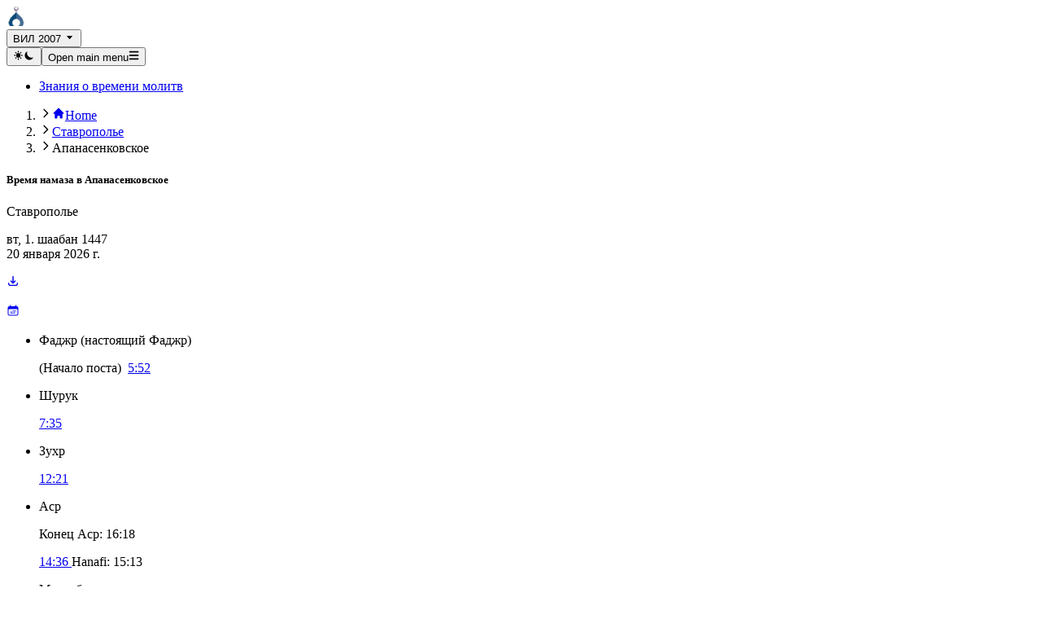

--- FILE ---
content_type: text/html; charset=utf-8
request_url: https://www.vremyanamaza.ru/%D1%81%D1%82%D0%B0%D0%B2%D1%80%D0%BE%D0%BF%D0%BE%D0%BB%D1%8C%D0%B5/%D0%B0%D0%BF%D0%B0%D0%BD%D0%B0%D1%81%D0%B5%D0%BD%D0%BA%D0%BE%D0%B2%D1%81%D0%BA%D0%BE%D0%B5/581370/Mwl2007
body_size: 33403
content:
<!DOCTYPE html><html lang="ru-RU" dir="ltr"><head><meta charSet="utf-8"/><meta name="viewport" content="width=device-width, initial-scale=1"/><link rel="stylesheet" href="/_next/static/css/e00f1488e6b7e1f3.css" data-precedence="next"/><link rel="preload" as="script" fetchPriority="low" href="/_next/static/chunks/webpack-61c62f143f844604.js"/><script src="/_next/static/chunks/4bd1b696-100b9d70ed4e49c1.js" async=""></script><script src="/_next/static/chunks/1255-642c76f13c20a3ec.js" async=""></script><script src="/_next/static/chunks/main-app-e1f6db4ad7f9164f.js" async=""></script><script src="/_next/static/chunks/app/global-error-413556a6d17b9728.js" async=""></script><script src="/_next/static/chunks/66ec4792-5742a4e240589d33.js" async=""></script><script src="/_next/static/chunks/3d47b92a-dd437dcc71c5c51a.js" async=""></script><script src="/_next/static/chunks/2619-04bc32f026a0d946.js" async=""></script><script src="/_next/static/chunks/4249-11f365c25dd8cf37.js" async=""></script><script src="/_next/static/chunks/1356-55692d5ef6a323df.js" async=""></script><script src="/_next/static/chunks/8765-5daa2a122f761a79.js" async=""></script><script src="/_next/static/chunks/5277-18d4b93ef2f55665.js" async=""></script><script src="/_next/static/chunks/app/%5Bdomain%5D/%5Badmin%5D/%5Blocation%5D/%5Bid%5D/%5Bmethod%5D/(location)/layout-4f4c5a3e82889533.js" async=""></script><script src="/_next/static/chunks/c16f53c3-9f64791686219e0a.js" async=""></script><script src="/_next/static/chunks/2237-b765cbe9174c9f46.js" async=""></script><script src="/_next/static/chunks/3414-5e88411ba7a5ea7b.js" async=""></script><script src="/_next/static/chunks/app/%5Bdomain%5D/layout-e7f65ab0cd6789bf.js" async=""></script><script src="/_next/static/chunks/app/%5Bdomain%5D/%5Badmin%5D/%5Blocation%5D/%5Bid%5D/%5Bmethod%5D/(location)/page-89b0b2ffb7020830.js" async=""></script><link rel="preload" href="https://yandex.ru/ads/system/context.js" as="script" crossorigin=""/><title>Время намаза в Апанасенковское (ВИЛ 2007)</title><meta name="description" content="Правильное время намаза для вашего места!"/><link rel="icon" type="image/png" sizes="48x48" href="/favicon.png"/><link rel="apple-touch-icon" sizes="180x180" href="/apple-touch-icon.png"/><script data-flowbite-theme-mode-script="true">
    try {
      const storageMode = window.localStorage.getItem("flowbite-theme-mode");
      const isStorageModeValid = storageMode === "light" || storageMode === "dark" || storageMode === "auto";
      const resolvedMode = (isStorageModeValid ? storageMode : null) ?? undefined ?? "light";
      const computedMode =
        resolvedMode === "auto" ? (window.matchMedia("(prefers-color-scheme: dark)").matches ? "dark" : "light") : resolvedMode;
      const className = "dark";

      if (computedMode === "dark") {
        document.documentElement.classList.add(className);
      } else {
        document.documentElement.classList.remove(className);
      }
      localStorage.setItem("flowbite-theme-mode", resolvedMode);

      // Add listener for system theme changes
      const mediaQuery = window.matchMedia("(prefers-color-scheme: dark)");
      mediaQuery.addEventListener("change", (e) => {
        const storageMode = window.localStorage.getItem("flowbite-theme-mode");
        const isStorageModeValid = storageMode === "light" || storageMode === "dark" || storageMode === "auto";
        const resolvedMode = isStorageModeValid ? storageMode : "light";

        if (resolvedMode === "auto") {
          if (e.matches) {
            document.documentElement.classList.add(className);
          } else {
            document.documentElement.classList.remove(className);
          }
        }
      });

      // Add listener for storage changes
      window.addEventListener("storage", (e) => {
        if (e.key === "flowbite-theme-mode") {
          const newMode = e.newValue;
          const isStorageModeValid = newMode === "light" || newMode === "dark" || newMode === "auto";
          const resolvedMode = isStorageModeValid ? newMode : "light";

          if (resolvedMode === "dark" || (resolvedMode === "auto" && window.matchMedia("(prefers-color-scheme: dark)").matches)) {
            document.documentElement.classList.add(className);
          } else {
            document.documentElement.classList.remove(className);
          }
        }
      });
    } catch (e) {}
  </script><script>(self.__next_s=self.__next_s||[]).push(["https://yandex.ru/ads/system/context.js",{"async":true,"crossOrigin":"anonymous","id":"yandex-banner"}])</script><script src="/_next/static/chunks/polyfills-42372ed130431b0a.js" noModule=""></script></head><body class="bg-gray-50 dark:bg-gray-900"><div hidden=""><!--$--><!--/$--></div><nav class="bg-white py-2.5 sm:px-4 dark:border-gray-700 flex flex-col w-full px-6 shadow dark:bg-gray-900 rounded !px-4"><div class="mx-auto flex flex-wrap items-center justify-between w-full max-w-screen-xl md:px-6 py-2"><a class="flex items-center" href="/"><img alt="Website logo" loading="lazy" width="24" height="24" decoding="async" data-nimg="1" style="color:transparent" srcSet="/_next/image?url=%2Ffavicon.png&amp;w=32&amp;q=75 1x, /_next/image?url=%2Ffavicon.png&amp;w=48&amp;q=75 2x" src="/_next/image?url=%2Ffavicon.png&amp;w=48&amp;q=75"/></a><div class="flex-none"><button type="button" class="relative flex items-center justify-center rounded-lg text-center font-medium focus:outline-none focus:ring-4 h-10 px-5 text-sm bg-primary-700 text-white hover:bg-primary-800 focus:ring-primary-300 dark:bg-primary-600 dark:hover:bg-primary-700 dark:focus:ring-primary-800">ВИЛ 2007<!-- --> <svg stroke="currentColor" fill="currentColor" stroke-width="0" viewBox="0 0 24 24" class="ml-2" height="1em" width="1em" xmlns="http://www.w3.org/2000/svg"><path d="m11.998 17 7-8h-14z"></path></svg></button></div><div class="flex md:order-2"><button type="button" aria-label="Toggle dark mode" data-testid="dark-theme-toggle" class="rounded-lg p-2.5 text-sm text-gray-500 hover:bg-gray-100 focus:outline-none focus:ring-4 focus:ring-gray-200 dark:text-gray-400 dark:hover:bg-gray-700 dark:focus:ring-gray-700"><svg xmlns="http://www.w3.org/2000/svg" width="1em" height="1em" fill="currentColor" stroke="currentColor" stroke-width="0" viewBox="0 0 20 20" aria-label="Currently dark mode" class="h-5 w-5 hidden dark:block"><path fill-rule="evenodd" stroke="none" d="M10 2a1 1 0 0 1 1 1v1a1 1 0 1 1-2 0V3a1 1 0 0 1 1-1zm4 8a4 4 0 1 1-8 0 4 4 0 0 1 8 0zm-.464 4.95.707.707a1 1 0 0 0 1.414-1.414l-.707-.707a1 1 0 0 0-1.414 1.414zm2.12-10.607a1 1 0 0 1 0 1.414l-.706.707a1 1 0 1 1-1.414-1.414l.707-.707a1 1 0 0 1 1.414 0zM17 11a1 1 0 1 0 0-2h-1a1 1 0 1 0 0 2h1zm-7 4a1 1 0 0 1 1 1v1a1 1 0 1 1-2 0v-1a1 1 0 0 1 1-1zM5.05 6.464A1 1 0 1 0 6.465 5.05l-.708-.707a1 1 0 0 0-1.414 1.414l.707.707zm1.414 8.486-.707.707a1 1 0 0 1-1.414-1.414l.707-.707a1 1 0 0 1 1.414 1.414zM4 11a1 1 0 1 0 0-2H3a1 1 0 0 0 0 2h1z" clip-rule="evenodd"></path></svg><svg xmlns="http://www.w3.org/2000/svg" width="1em" height="1em" fill="currentColor" stroke="currentColor" stroke-width="0" viewBox="0 0 20 20" aria-label="Currently light mode" class="h-5 w-5 dark:hidden"><path stroke="none" d="M17.293 13.293A8 8 0 0 1 6.707 2.707a8.001 8.001 0 1 0 10.586 10.586z"></path></svg></button><button data-testid="flowbite-navbar-toggle" class="inline-flex items-center rounded-lg p-2 text-sm text-gray-500 hover:bg-gray-100 focus:outline-none focus:ring-2 focus:ring-gray-200 md:hidden dark:text-gray-400 dark:hover:bg-gray-700 dark:focus:ring-gray-600"><span class="sr-only">Open main menu</span><svg xmlns="http://www.w3.org/2000/svg" width="1em" height="1em" fill="currentColor" stroke="currentColor" stroke-width="0" viewBox="0 0 448 512" aria-hidden="true" class="h-6 w-6 shrink-0"><path stroke="none" d="M16 132h416c8.837 0 16-7.163 16-16V76c0-8.837-7.163-16-16-16H16C7.163 60 0 67.163 0 76v40c0 8.837 7.163 16 16 16zm0 160h416c8.837 0 16-7.163 16-16v-40c0-8.837-7.163-16-16-16H16c-8.837 0-16 7.163-16 16v40c0 8.837 7.163 16 16 16zm0 160h416c8.837 0 16-7.163 16-16v-40c0-8.837-7.163-16-16-16H16c-8.837 0-16 7.163-16 16v40c0 8.837 7.163 16 16 16z"></path></svg></button></div><div data-testid="flowbite-navbar-collapse" class="w-full md:block md:w-auto hidden"><ul class="mt-4 flex flex-col md:mt-0 md:flex-row md:space-x-8 md:text-sm md:font-medium"><li><a class="block py-2 pl-3 pr-4 md:p-0 border-b border-gray-100 text-gray-700 hover:bg-gray-50 md:border-0 md:hover:bg-transparent md:hover:text-primary-700 dark:border-gray-700 dark:text-gray-400 dark:hover:bg-gray-700 dark:hover:text-white md:dark:hover:bg-transparent md:dark:hover:text-white" href="/content/знания-о-времени-молитв">Знания о времени молитв</a></li></ul></div></div></nav><div class="mx-auto px-4"><div class="mt-4 flex items-start"><div id="main-content" class="container bg-gray-50 dark:bg-gray-900"> <main><div class="grid grid-cols-1 gap-4 md:grid-flow-row-dense md:grid-cols-2"><div><nav aria-label="Default breadcrumb example" class="my-2"><ol class="flex items-center"><li class="group flex items-center"><svg xmlns="http://www.w3.org/2000/svg" width="1em" height="1em" fill="none" stroke="currentColor" stroke-width="2" viewBox="0 0 24 24" aria-hidden="true" class="mx-1 h-4 w-4 text-gray-400 group-first:hidden md:mx-2" data-testid="flowbite-breadcrumb-separator"><path stroke-linecap="round" stroke-linejoin="round" d="m9 5 7 7-7 7"></path></svg><a class="flex items-center text-sm font-medium text-gray-700 hover:text-gray-900 dark:text-gray-400 dark:hover:text-white" data-testid="flowbite-breadcrumb-item" href="/"><svg stroke="currentColor" fill="currentColor" stroke-width="0" viewBox="0 0 20 20" aria-hidden="true" class="inline-block mr-1" height="1em" width="1em" xmlns="http://www.w3.org/2000/svg"><path d="M10.707 2.293a1 1 0 00-1.414 0l-7 7a1 1 0 001.414 1.414L4 10.414V17a1 1 0 001 1h2a1 1 0 001-1v-2a1 1 0 011-1h2a1 1 0 011 1v2a1 1 0 001 1h2a1 1 0 001-1v-6.586l.293.293a1 1 0 001.414-1.414l-7-7z"></path></svg>Home</a></li><li class="group flex items-center"><svg xmlns="http://www.w3.org/2000/svg" width="1em" height="1em" fill="none" stroke="currentColor" stroke-width="2" viewBox="0 0 24 24" aria-hidden="true" class="mx-1 h-4 w-4 text-gray-400 group-first:hidden md:mx-2" data-testid="flowbite-breadcrumb-separator"><path stroke-linecap="round" stroke-linejoin="round" d="m9 5 7 7-7 7"></path></svg><a class="flex items-center text-sm font-medium text-gray-700 hover:text-gray-900 dark:text-gray-400 dark:hover:text-white" data-testid="flowbite-breadcrumb-item" href="/s/ставрополье/487839">Ставрополье</a></li><li class="group flex items-center"><svg xmlns="http://www.w3.org/2000/svg" width="1em" height="1em" fill="none" stroke="currentColor" stroke-width="2" viewBox="0 0 24 24" aria-hidden="true" class="mx-1 h-4 w-4 text-gray-400 group-first:hidden md:mx-2" data-testid="flowbite-breadcrumb-separator"><path stroke-linecap="round" stroke-linejoin="round" d="m9 5 7 7-7 7"></path></svg><span class="flex items-center text-sm font-medium text-gray-500 dark:text-gray-400" data-testid="flowbite-breadcrumb-item">Апанасенковское</span></li></ol></nav><div data-testid="flowbite-card" class="flex rounded-lg border border-gray-200 bg-white shadow-md dark:border-gray-700 dark:bg-gray-800 flex-col" data-track-content="true" data-content-name="Times"><div class="flex h-full flex-col justify-center gap-4 p-6"><div class=""><h5 class="text-xl font-bold leading-none text-gray-900 dark:text-white">Время намаза в<!-- --> <!-- -->Апанасенковское</h5><p class="text-gray-500 dark:text-gray-400">Ставрополье</p><div class="flex justify-between"><div><p class="pt-1 text-sm text-gray-500 dark:text-gray-400">вт, 1. шаабан 1447<br/>20 января 2026 г.</p></div><div class="flex flex-row"><p class="mr-2 pt-1 text-4xl text-gray-500 dark:text-white"><a rel="nofollow" href="/ставрополье/апанасенковское/581370/Mwl2007/export"><svg stroke="currentColor" fill="none" stroke-width="2" viewBox="0 0 24 24" aria-hidden="true" height="1em" width="1em" xmlns="http://www.w3.org/2000/svg"><path stroke-linecap="round" stroke-linejoin="round" d="M4 16v1a3 3 0 003 3h10a3 3 0 003-3v-1m-4-4l-4 4m0 0l-4-4m4 4V4"></path></svg></a></p><p class="pt-1 text-4xl text-gray-500 dark:text-white"><a rel="nofollow" href="/ставрополье/апанасенковское/581370/Mwl2007/month"><svg stroke="currentColor" fill="currentColor" stroke-width="0" viewBox="0 0 24 24" aria-hidden="true" height="1em" width="1em" xmlns="http://www.w3.org/2000/svg"><path d="M12.75 12.75a.75.75 0 1 1-1.5 0 .75.75 0 0 1 1.5 0ZM7.5 15.75a.75.75 0 1 0 0-1.5.75.75 0 0 0 0 1.5ZM8.25 17.25a.75.75 0 1 1-1.5 0 .75.75 0 0 1 1.5 0ZM9.75 15.75a.75.75 0 1 0 0-1.5.75.75 0 0 0 0 1.5ZM10.5 17.25a.75.75 0 1 1-1.5 0 .75.75 0 0 1 1.5 0ZM12 15.75a.75.75 0 1 0 0-1.5.75.75 0 0 0 0 1.5ZM12.75 17.25a.75.75 0 1 1-1.5 0 .75.75 0 0 1 1.5 0ZM14.25 15.75a.75.75 0 1 0 0-1.5.75.75 0 0 0 0 1.5ZM15 17.25a.75.75 0 1 1-1.5 0 .75.75 0 0 1 1.5 0ZM16.5 15.75a.75.75 0 1 0 0-1.5.75.75 0 0 0 0 1.5ZM15 12.75a.75.75 0 1 1-1.5 0 .75.75 0 0 1 1.5 0ZM16.5 13.5a.75.75 0 1 0 0-1.5.75.75 0 0 0 0 1.5Z"></path><path fill-rule="evenodd" d="M6.75 2.25A.75.75 0 0 1 7.5 3v1.5h9V3A.75.75 0 0 1 18 3v1.5h.75a3 3 0 0 1 3 3v11.25a3 3 0 0 1-3 3H5.25a3 3 0 0 1-3-3V7.5a3 3 0 0 1 3-3H6V3a.75.75 0 0 1 .75-.75Zm13.5 9a1.5 1.5 0 0 0-1.5-1.5H5.25a1.5 1.5 0 0 0-1.5 1.5v7.5a1.5 1.5 0 0 0 1.5 1.5h13.5a1.5 1.5 0 0 0 1.5-1.5v-7.5Z" clip-rule="evenodd"></path></svg></a></p></div></div></div><div class="flow-root"><ul class="divide-y divide-gray-200 dark:divide-gray-700"><li class="bg-teal-200 dark:bg-teal-800 pb-2 pt-0 sm:pb-3 sm:pt-0"><div class="flex items-center space-x-4"><div class="min-w-0 flex-1"><p class="truncate text-sm font-medium text-gray-900 dark:text-white">Фаджр<!-- --> <span class="text-xs font-normal">(<!-- -->настоящий Фаджр<!-- -->)</span></p></div><div class="inline-flex items-center text-base text-gray-900 dark:text-white"><span class="truncate text-sm text-gray-500 dark:text-gray-400">(<!-- -->Начало поста<!-- -->) </span> <a class="font-semibold underline" href="#today.fajr.security"><span>5:52<!-- --> </span></a></div></div></li><li class="py-2 sm:py-3"><div class="flex items-center space-x-4"><div class="min-w-0 flex-1"><p class="truncate text-sm font-medium text-gray-900 dark:text-white">Шурук</p></div><div class="inline-flex items-center text-base font-semibold text-gray-900 underline dark:text-white"><a href="#today.shuruk.security"><span>7:35<!-- --> </span></a></div></div></li><li class="py-2 sm:py-3"><div class="flex items-center space-x-4"><div class="min-w-0 flex-1"><p class="truncate text-sm font-medium text-gray-900 dark:text-white">Зухр</p></div><div class="flex flex-col items-end text-base text-gray-900 dark:text-white"><a class="font-semibold underline" href="#today.dhuhr.security"><span>12:21<!-- --> </span></a></div></div></li><li class="py-2 sm:py-3"><div class="flex items-center space-x-4"><div class="min-w-0 flex-1"><p class="truncate text-sm font-medium text-gray-900 dark:text-white">Аср</p><p class="truncate text-sm text-gray-500 dark:text-gray-400">Конец Аср<!-- -->: <span>16:18<!-- --> </span></p></div><div class="flex flex-col items-end text-base text-gray-900 dark:text-white"><a class="font-semibold underline" href="#today.asr.security"><span>14:36<!-- --> </span></a><span class="whitespace-nowrap text-sm">Hanafi:<!-- --> <span>15:13<!-- --> </span></span></div></div></li><li class="py-2 sm:py-3"><div class="flex items-center space-x-4"><div class="min-w-0 flex-1"><p class="truncate text-sm font-medium text-gray-900 dark:text-white">Магриб</p></div><div class="inline-flex items-center text-base font-semibold text-gray-900 underline dark:text-white"><a href="#today.maghrib.security"><span>16:59<!-- --> </span></a></div></div></li><li class="bg-teal-200 dark:bg-teal-800 py-2 sm:py-3"><div class="flex items-center space-x-4"><div class="min-w-0 flex-1"><p class="truncate text-sm font-medium text-gray-900 dark:text-white">Иша<!-- --> <span class="text-xs font-normal">(<!-- -->настоящий Иша<!-- -->)</span></p><p class="truncate text-sm text-gray-500 dark:text-gray-400">Конец Иши<!-- -->: <span>23:25<!-- --> </span></p></div><div class="inline-flex items-center text-base font-semibold text-gray-900 underline dark:text-white"><a href="#today.ishaa.security"><span>18:36<!-- --> </span></a></div></div></li><li class="pb-0 pt-2 sm:pb-0 sm:pt-3"><div class="flex items-center space-x-4"><p class="truncate text-sm font-semibold text-gray-900 dark:text-white"><a href="https://t.me/VremyaNamazaRu">Telegram-группа: @VremyaNamazaRu</a></p></div></li><li class="pb-0 pt-2 sm:pb-0 sm:pt-3"><div class="flex items-center space-x-2"><a href="https://www.rustore.ru/catalog/app/app.waqti"><img alt="rustore download" loading="lazy" width="160" height="57" decoding="async" data-nimg="1" style="color:transparent" srcSet="/_next/image?url=%2Flogo-color-light.png&amp;w=256&amp;q=75 1x, /_next/image?url=%2Flogo-color-light.png&amp;w=384&amp;q=75 2x" src="/_next/image?url=%2Flogo-color-light.png&amp;w=384&amp;q=75"/></a></div></li></ul></div></div></div></div><div><div data-testid="flowbite-card" class="flex rounded-lg border border-gray-200 bg-white shadow-md dark:border-gray-700 dark:bg-gray-800 flex-col" data-track-content="true" data-content-name="AdditionalTimes"><div class="flex h-full flex-col justify-center gap-4 p-6"><div class="mb-4 flex items-center justify-between"><h5 class="text-xl font-bold leading-none text-gray-900 dark:text-white">Дополнительные времена</h5></div><div class="flow-root"><ul class="divide-y divide-gray-200 dark:divide-gray-700"><li class="py-3 sm:py-4"><div class="flex items-start space-x-4"><div class="min-w-0 flex-1"><p class="text-sm font-medium text-gray-900 dark:text-white">Ночная молитва</p><p class="text-sm text-gray-500 dark:text-gray-400">(Последнее треть ночи)</p></div><div class="inline-flex items-center text-sm font-semibold text-gray-900 dark:text-white"><span>1:35<!-- --> </span> <!-- -->-<!-- --> <span>5:52<!-- --> </span></div></div></li><li class="py-3 sm:py-4"><div class="flex items-center space-x-4"><div class="min-w-0 flex-1"><p class="text-sm font-medium text-gray-900 dark:text-white">Время поста</p></div><div class="inline-flex items-center text-sm font-semibold text-gray-900 dark:text-white"><span>5:52<!-- --> </span> <!-- -->-<!-- --> <span>16:59<!-- --> </span></div></div></li></ul></div></div></div></div><div><div data-testid="flowbite-card" class="flex rounded-lg border border-gray-200 bg-white shadow-md dark:border-gray-700 dark:bg-gray-800 flex-col"><div class="flex h-full flex-col justify-center gap-4 p-6"><h5 class="mb-4 text-xl font-bold leading-none text-gray-900 dark:text-white">Хронология сегодняшних времен намаза</h5><ol data-testid="timeline-component" class="relative border-l border-gray-200 dark:border-gray-700 space-y-6"><li data-testid="timeline-item" class="mb-10 ml-6" id="today.daybreak"><div data-testid="timeline-point" class=""><div class="absolute -left-1.5 mt-1.5 h-3 w-3 rounded-full border border-white bg-gray-200 dark:border-gray-900 dark:bg-gray-700"></div></div><div data-testid="timeline-content" class=""><time class="mb-1 text-sm font-medium leading-none text-gray-500 dark:text-gray-400">0:00 (20 января 2026 г.)</time><h3 class="text-gray-900 mb-2 max-w-full truncate text-lg font-semibold dark:text-white">полночь</h3><div class="mb-4 text-base font-normal max-w-full break-words text-gray-700 dark:text-gray-300">Новый день по солнечному календарю. Сегодня, إن شاء الله, солнце опустится под горизонт на -64.42°. Летом солнце не опустится ниже -20.82°.</div></div></li><li data-testid="timeline-item" class="mb-10 ml-6" id="today.fajr.Mwl2007.Valid"><div data-testid="timeline-point" class=""><div class="absolute -left-1.5 mt-1.5 h-3 w-3 rounded-full border border-white bg-gray-200 dark:border-gray-900 dark:bg-gray-700"></div></div><div data-testid="timeline-content" class=""><time class="mb-1 text-sm font-medium leading-none text-gray-500 dark:text-gray-400">5:52</time><h3 class="text-gray-900 mb-2 max-w-full truncate text-lg font-semibold dark:text-white">фаджр VIL</h3><div class="mb-4 text-base font-normal max-w-full break-words text-gray-700 dark:text-gray-300">Пост начинается с фаджра. Однако, как меру предосторожности, эта методика вычитает примерно 2 минуты из рассчитанного времени фаджра для начала поста. Важно отметить, что хотя эти скорректированные временные показатели позволяют начать пост, это может быть слишком рано для выполнения намаза фаджр.</div></div></li><li data-testid="timeline-item" class="mb-10 ml-6" id="today.fajr.Astronomical.Valid"><div data-testid="timeline-point" class=""><div class="absolute -left-1.5 mt-1.5 h-3 w-3 rounded-full border border-white bg-gray-200 dark:border-gray-900 dark:bg-gray-700"></div></div><div data-testid="timeline-content" class=""><time class="mb-1 text-sm font-medium leading-none text-gray-500 dark:text-gray-400">5:54</time><h3 class="text-gray-900 mb-2 max-w-full truncate text-lg font-semibold dark:text-white">Фаджр 18°</h3><div class="mb-4 text-base font-normal max-w-full break-words text-gray-700 dark:text-gray-300">Настоящий Фаджр (18°) теперь должен быть всегда виден при оптимальных условиях без светового загрязнения. Молитвы, совершенные после этого времени, считаются действительными. Однако существует мнение, что после этого времени стоит подождать немного дольше, чтобы быть уверенным, что время действительно наступило.</div><a class="inline-flex items-center rounded-lg bg-blue-700 px-5 py-2.5 text-center text-sm font-medium text-white hover:bg-blue-800 focus:outline-none focus:ring-4 focus:ring-blue-300 dark:bg-blue-600 dark:hover:bg-blue-700 dark:focus:ring-blue-800" href="/content/Молитва-Фаджр"><span class="pr-1">Молитва Фаджр</span> <svg stroke="currentColor" fill="currentColor" stroke-width="0" viewBox="0 0 20 20" aria-hidden="true" class="size-3" height="1em" width="1em" xmlns="http://www.w3.org/2000/svg"><path fill-rule="evenodd" d="M12.293 5.293a1 1 0 011.414 0l4 4a1 1 0 010 1.414l-4 4a1 1 0 01-1.414-1.414L14.586 11H3a1 1 0 110-2h11.586l-2.293-2.293a1 1 0 010-1.414z" clip-rule="evenodd"></path></svg></a></div></li><li data-testid="timeline-item" class="mb-10 ml-6" id="today.shuruk.Mwl2007.Valid"><div data-testid="timeline-point" class=""><div class="absolute -left-1.5 mt-1.5 h-3 w-3 rounded-full border border-white bg-gray-200 dark:border-gray-900 dark:bg-gray-700"></div></div><div data-testid="timeline-content" class=""><time class="mb-1 text-sm font-medium leading-none text-gray-500 dark:text-gray-400">7:35</time><h3 class="text-gray-900 mb-2 max-w-full truncate text-lg font-semibold dark:text-white">Шурук (восход солнца) с использованием мер предосторожности</h3><div class="mb-4 text-base font-normal max-w-full break-words text-gray-700 dark:text-gray-300">Солнце должно находиться чуть ниже горизонта, но если вы находитесь на вершине горы, оно может стать видимым раньше. Для учета этого многие графики молитв вычитают 2 минуты из рассчитанного времени для Шурук в качестве меры предосторожности. Считается рискованным не завершать молитву до истечения этого скорректированного времени.</div></div></li><li data-testid="timeline-item" class="mb-10 ml-6" id="today.shuruk.Astronomical.Valid"><div data-testid="timeline-point" class=""><div class="absolute -left-1.5 mt-1.5 h-3 w-3 rounded-full border border-white bg-gray-200 dark:border-gray-900 dark:bg-gray-700"></div></div><div data-testid="timeline-content" class=""><time class="mb-1 text-sm font-medium leading-none text-gray-500 dark:text-gray-400">7:39</time><h3 class="text-gray-900 mb-2 max-w-full truncate text-lg font-semibold dark:text-white">Шурук (восход солнца)</h3><div class="mb-4 text-base font-normal max-w-full break-words text-gray-700 dark:text-gray-300">Восход солнца расчитывается. В большинстве случаев молитва Фаджр была бы уже слишком поздно.</div></div></li><li data-testid="timeline-item" class="mb-10 ml-6" id="today.duha.Astronomical.Valid"><div data-testid="timeline-point" class=""><div class="absolute -left-1.5 mt-1.5 h-3 w-3 rounded-full border border-white bg-gray-200 dark:border-gray-900 dark:bg-gray-700"></div></div><div data-testid="timeline-content" class=""><time class="mb-1 text-sm font-medium leading-none text-gray-500 dark:text-gray-400">8:15</time><h3 class="text-gray-900 mb-2 max-w-full truncate text-lg font-semibold dark:text-white">Время Ḍuhā</h3><div class="mb-4 text-base font-normal max-w-full break-words text-gray-700 dark:text-gray-300">Ḍuhā начинается, когда солнце поднимается на высоту одного копья, и длится до Istiwāʾ. Это также время молитвы ʿĪd.</div></div></li><li data-testid="timeline-item" class="mb-10 ml-6" id="today.forbiddenZenith.Astronomical.Valid"><div data-testid="timeline-point" class=""><div class="absolute -left-1.5 mt-1.5 h-3 w-3 rounded-full border border-white bg-gray-200 dark:border-gray-900 dark:bg-gray-700"></div></div><div data-testid="timeline-content" class=""><time class="mb-1 text-sm font-medium leading-none text-gray-500 dark:text-gray-400">12:15</time><h3 class="text-gray-900 mb-2 max-w-full truncate text-lg font-semibold dark:text-white">Запрещенное Время в Зените Солнца</h3><div class="mb-4 text-base font-normal max-w-full break-words text-gray-700 dark:text-gray-300">Когда солнечный диск находится в зените, начинается время, в течение которого добровольные молитвы запрещены. Этот период длится до начала зухра.</div></div></li><li data-testid="timeline-item" class="mb-10 ml-6" id="today.dhuhr.Astronomical.Valid"><div data-testid="timeline-point" class=""><div class="absolute -left-1.5 mt-1.5 h-3 w-3 rounded-full border border-white bg-gray-200 dark:border-gray-900 dark:bg-gray-700"></div></div><div data-testid="timeline-content" class=""><time class="mb-1 text-sm font-medium leading-none text-gray-500 dark:text-gray-400">12:19</time><h3 class="text-gray-900 mb-2 max-w-full truncate text-lg font-semibold dark:text-white">Зухр</h3><div class="mb-4 text-base font-normal max-w-full break-words text-gray-700 dark:text-gray-300">Молитва Зухр начинается после того, как солнечный диск пересечет зенит (высшую точку) и начнет снижаться. Она завершается с началом времени для молитвы Аср (послеобеденной молитвы).</div></div></li><li data-testid="timeline-item" class="mb-10 ml-6" id="today.dhuhr.Mwl2007.Valid"><div data-testid="timeline-point" class=""><div class="absolute -left-1.5 mt-1.5 h-3 w-3 rounded-full border border-white bg-gray-200 dark:border-gray-900 dark:bg-gray-700"></div></div><div data-testid="timeline-content" class=""><time class="mb-1 text-sm font-medium leading-none text-gray-500 dark:text-gray-400">12:21</time><h3 class="text-gray-900 mb-2 max-w-full truncate text-lg font-semibold dark:text-white">Зухр с принятыми мерами предосторожности</h3><div class="mb-4 text-base font-normal max-w-full break-words text-gray-700 dark:text-gray-300">Согласно фетве MWL, к молитве Зухр добавляется 2 минуты в качестве меры предосторожности.</div></div></li><li data-testid="timeline-item" class="mb-10 ml-6" id="today.dhuhrMillimeter.Astronomical.Valid"><div data-testid="timeline-point" class=""><div class="absolute -left-1.5 mt-1.5 h-3 w-3 rounded-full border border-white bg-gray-200 dark:border-gray-900 dark:bg-gray-700"></div></div><div data-testid="timeline-content" class=""><time class="mb-1 text-sm font-medium leading-none text-gray-500 dark:text-gray-400">12:29</time><h3 class="text-gray-900 mb-2 max-w-full truncate text-lg font-semibold dark:text-white">Зухр по Методу Длины Тени</h3><div class="mb-4 text-base font-normal max-w-full break-words text-gray-700 dark:text-gray-300">Согласно этому мнению, молитва зухр начинается, как только тень начинает вновь удлиняться после того, как солнце достигло своего наивысшего положения. Время молитвы наступает, когда тень удлиняется на минимально измеримую величину, например, на 1 мм.</div></div></li><li data-testid="timeline-item" class="mb-10 ml-6" id="today.asr.Mwl2007.Valid"><div data-testid="timeline-point" class=""><div class="absolute -left-1.5 mt-1.5 h-3 w-3 rounded-full border border-white bg-gray-200 dark:border-gray-900 dark:bg-gray-700"></div></div><div data-testid="timeline-content" class=""><time class="mb-1 text-sm font-medium leading-none text-gray-500 dark:text-gray-400">14:36</time><h3 class="text-gray-900 mb-2 max-w-full truncate text-lg font-semibold dark:text-white">Аср с Введенными Предосторожностями</h3><div class="mb-4 text-base font-normal max-w-full break-words text-gray-700 dark:text-gray-300">Согласно фетве ВИЛ, к времени молитвы аср добавляются 2 минуты в качестве меры предосторожности.</div></div></li><li data-testid="timeline-item" class="mb-10 ml-6" id="today.asrHanafi.Astronomical.Valid"><div data-testid="timeline-point" class=""><div class="absolute -left-1.5 mt-1.5 h-3 w-3 rounded-full border border-white bg-gray-200 dark:border-gray-900 dark:bg-gray-700"></div></div><div data-testid="timeline-content" class=""><time class="mb-1 text-sm font-medium leading-none text-gray-500 dark:text-gray-400">15:11</time><h3 class="text-gray-900 mb-2 max-w-full truncate text-lg font-semibold dark:text-white">Missing translation (ru-RU) today.asrHanafi.Astronomical.Valid</h3><div class="mb-4 text-base font-normal max-w-full break-words text-gray-700 dark:text-gray-300">Missing translation (ru-RU) today.asrHanafi.Astronomical.Valid</div></div></li><li data-testid="timeline-item" class="mb-10 ml-6" id="today.asrEnd.Astronomical.Valid"><div data-testid="timeline-point" class=""><div class="absolute -left-1.5 mt-1.5 h-3 w-3 rounded-full border border-white bg-gray-200 dark:border-gray-900 dark:bg-gray-700"></div></div><div data-testid="timeline-content" class=""><time class="mb-1 text-sm font-medium leading-none text-gray-500 dark:text-gray-400">16:18</time><h3 class="text-gray-900 mb-2 max-w-full truncate text-lg font-semibold dark:text-white">Конец молитвы Аср</h3><div class="mb-4 text-base font-normal max-w-full break-words text-gray-700 dark:text-gray-300">Конец молитвы Аср наступает, когда свет солнца приобретает красноватый оттенок и его можно рассматривать невооруженным глазом. Считается грешным откладывать молитву за этот момент. Однако после истечения этого времени остаётся обязанность совершить молитву Аср до времени молитвы Магриб. В случае чрезвычайных обстоятельств разрешается выполнять молитву даже после истечения этого времени.</div></div></li><li data-testid="timeline-item" class="mb-10 ml-6" id="today.maghrib.Astronomical.Valid"><div data-testid="timeline-point" class=""><div class="absolute -left-1.5 mt-1.5 h-3 w-3 rounded-full border border-white bg-gray-200 dark:border-gray-900 dark:bg-gray-700"></div></div><div data-testid="timeline-content" class=""><time class="mb-1 text-sm font-medium leading-none text-gray-500 dark:text-gray-400">16:56</time><h3 class="text-gray-900 mb-2 max-w-full truncate text-lg font-semibold dark:text-white">Магриб</h3><div class="mb-4 text-base font-normal max-w-full break-words text-gray-700 dark:text-gray-300">Закат солнца.  Начало нового дня по исламскому календарю. Во многих случаях молиться и разрывать пост было бы слишком рано.</div></div></li><li data-testid="timeline-item" class="mb-10 ml-6" id="today.maghrib.Mwl2007.Valid"><div data-testid="timeline-point" class=""><div class="absolute -left-1.5 mt-1.5 h-3 w-3 rounded-full border border-white bg-gray-200 dark:border-gray-900 dark:bg-gray-700"></div></div><div data-testid="timeline-content" class=""><time class="mb-1 text-sm font-medium leading-none text-gray-500 dark:text-gray-400">16:59</time><h3 class="text-gray-900 mb-2 max-w-full truncate text-lg font-semibold dark:text-white">Магриб с Введенными Предосторожностями</h3><div class="mb-4 text-base font-normal max-w-full break-words text-gray-700 dark:text-gray-300">Согласно фетве ВИЛ, к времени молитвы магриб добавляются 2 минуты в качестве меры предосторожности.</div></div></li><li data-testid="timeline-item" class="mb-10 ml-6" id="today.ishaa.Astronomical.Valid"><div data-testid="timeline-point" class=""><div class="absolute -left-1.5 mt-1.5 h-3 w-3 rounded-full border border-white bg-gray-200 dark:border-gray-900 dark:bg-gray-700"></div></div><div data-testid="timeline-content" class=""><time class="mb-1 text-sm font-medium leading-none text-gray-500 dark:text-gray-400">18:34</time><h3 class="text-gray-900 mb-2 max-w-full truncate text-lg font-semibold dark:text-white">Иша</h3><div class="mb-4 text-base font-normal max-w-full break-words text-gray-700 dark:text-gray-300">Молитва Иша начинается после исчезновения красноватого оттенка вечерней зари, примерно тогда, когда солнце находится за горизонтом на расстоянии 17 градусов. Иша заканчивается к исламской полуночи.</div></div></li><li data-testid="timeline-item" class="mb-10 ml-6" id="today.ishaa.Mwl2007.Valid"><div data-testid="timeline-point" class=""><div class="absolute -left-1.5 mt-1.5 h-3 w-3 rounded-full border border-white bg-gray-200 dark:border-gray-900 dark:bg-gray-700"></div></div><div data-testid="timeline-content" class=""><time class="mb-1 text-sm font-medium leading-none text-gray-500 dark:text-gray-400">18:36</time><h3 class="text-gray-900 mb-2 max-w-full truncate text-lg font-semibold dark:text-white">Иша с Введенными Предосторожностями</h3><div class="mb-4 text-base font-normal max-w-full break-words text-gray-700 dark:text-gray-300">Согласно фетве ВИЛ, к времени молитвы иша добавляются 2 минуты в качестве меры предосторожности.</div></div></li><li data-testid="timeline-item" class="mb-10 ml-6" id="today.islamicMidnight.Valid"><div data-testid="timeline-point" class=""><div class="absolute -left-1.5 mt-1.5 h-3 w-3 rounded-full border border-white bg-gray-200 dark:border-gray-900 dark:bg-gray-700"></div></div><div data-testid="timeline-content" class=""><time class="mb-1 text-sm font-medium leading-none text-gray-500 dark:text-gray-400">23:25</time><h3 class="text-gray-900 mb-2 max-w-full truncate text-lg font-semibold dark:text-white">Исламская полночь</h3><div class="mb-4 text-base font-normal max-w-full break-words text-gray-700 dark:text-gray-300">Конец времени Иша. Исламская полночь относится к центральной точке между закатом (Магриб) и рассветом (Фаджр). Середина периода между [object Object] и [object Object] составляет [object Object]. В северных широтах время Ишаа летом может наступать после исламской полуночи. В этом случае время Ишаа продолжается до Фаджра.</div><a class="inline-flex items-center rounded-lg bg-blue-700 px-5 py-2.5 text-center text-sm font-medium text-white hover:bg-blue-800 focus:outline-none focus:ring-4 focus:ring-blue-300 dark:bg-blue-600 dark:hover:bg-blue-700 dark:focus:ring-blue-800" href="/content/исламская-полуночь"><span class="pr-1">Исламская полуночь</span> <svg stroke="currentColor" fill="currentColor" stroke-width="0" viewBox="0 0 20 20" aria-hidden="true" class="size-3" height="1em" width="1em" xmlns="http://www.w3.org/2000/svg"><path fill-rule="evenodd" d="M12.293 5.293a1 1 0 011.414 0l4 4a1 1 0 010 1.414l-4 4a1 1 0 01-1.414-1.414L14.586 11H3a1 1 0 110-2h11.586l-2.293-2.293a1 1 0 010-1.414z" clip-rule="evenodd"></path></svg></a></div></li><li data-testid="timeline-item" class="mb-10 ml-6" id="today.ishaaEnd.Mwl2007.Valid"><div data-testid="timeline-point" class=""><div class="absolute -left-1.5 mt-1.5 h-3 w-3 rounded-full border border-white bg-gray-200 dark:border-gray-900 dark:bg-gray-700"></div></div><div data-testid="timeline-content" class=""><time class="mb-1 text-sm font-medium leading-none text-gray-500 dark:text-gray-400">23:25</time><h3 class="text-gray-900 mb-2 max-w-full truncate text-lg font-semibold dark:text-white">Missing translation (ru-RU) today.ishaaEnd.Mwl2007.Valid</h3><div class="mb-4 text-base font-normal max-w-full break-words text-gray-700 dark:text-gray-300">Missing translation (ru-RU) today.ishaaEnd.Mwl2007.Valid</div></div></li><li data-testid="timeline-item" class="mb-10 ml-6" id="tomorrow.daybreak"><div data-testid="timeline-point" class=""><div class="absolute -left-1.5 mt-1.5 h-3 w-3 rounded-full border border-white bg-gray-200 dark:border-gray-900 dark:bg-gray-700"></div></div><div data-testid="timeline-content" class=""><time class="mb-1 text-sm font-medium leading-none text-gray-500 dark:text-gray-400">0:00 (21 января 2026 г.)</time><h3 class="text-gray-900 mb-2 max-w-full truncate text-lg font-semibold dark:text-white">Полночь</h3><div class="mb-4 text-base font-normal max-w-full break-words text-gray-700 dark:text-gray-300">Новый день по солнечному календарю. Сегодня, إن شاء الله, солнце опустится под горизонт на -64.2°. Летом солнце не опустится ниже -20.82°.</div></div></li><li data-testid="timeline-item" class="mb-10 ml-6" id="today.thirdNight.Valid"><div data-testid="timeline-point" class=""><div class="absolute -left-1.5 mt-1.5 h-3 w-3 rounded-full border border-white bg-gray-200 dark:border-gray-900 dark:bg-gray-700"></div></div><div data-testid="timeline-content" class=""><time class="mb-1 text-sm font-medium leading-none text-gray-500 dark:text-gray-400">1:35</time><h3 class="text-gray-900 mb-2 max-w-full truncate text-lg font-semibold dark:text-white">Последняя треть ночи</h3><div class="mb-4 text-base font-normal max-w-full break-words text-gray-700 dark:text-gray-300">Последняя треть ночи имеет в Исламе особое значение. Это лучшее время для дополнительной молитвы. 

Исламская ночь начинается с Магриба ([object Object]) и заканчивается с наступлением Фаджра. Таким образом, это время охватывает период с [object Object] до Фаджра ([object Object]).</div></div></li></ol></div></div><article class="mt-4 rounded-lg border border-gray-200 bg-white p-4 shadow-md dark:border-gray-700 dark:bg-gray-800"><div class="mb-5 flex items-center justify-between text-gray-500"><span class="inline-flex items-center rounded bg-primary-100 px-2.5 py-0.5 text-xs font-medium text-primary-800 dark:bg-primary-200 dark:text-primary-800"><svg class="mr-1 size-3" fill="currentColor" viewBox="0 0 20 20" xmlns="http://www.w3.org/2000/svg"><path d="M2 6a2 2 0 012-2h6a2 2 0 012 2v8a2 2 0 01-2 2H4a2 2 0 01-2-2V6zM14.553 7.106A1 1 0 0014 8v4a1 1 0 00.553.894l2 1A1 1 0 0018 13V7a1 1 0 00-1.447-.894l-2 1z"></path></svg>Gebetszeiten</span><span class="text-sm">almost 2 years ago</span></div><h2 class="mb-2 text-2xl font-bold tracking-tight text-gray-900 dark:text-white"><a href="/content/аз-Заркаля-493-H-сказал-Фаджр-на-18-градусах">аз-Заркаля (493 H) сказал: Фаджр на 18 градусах.</a></h2><p class="mb-5 font-light text-gray-500 dark:text-gray-400">Его имя Абу Исхак Ибрагим ибн Яхья ан-Наqqаш аз-Заркали (аз-Заркала) ат-Туджиби, и он скончался в 493 году по Хиджре, что соответствует 1100 году нашей эры. Строитель инструментов и астроном из Андалусии. Его астрономические инструменты и труды будут использоваться еще 400 лет. Великий астроном Николай Коперник цитировал из его работ...</p><div class="flex items-center justify-between"><div class="flex items-center space-x-4"><span class="font-medium dark:text-white">Abu Hudhayfah</span></div><a class="inline-flex items-center font-medium text-primary-600 hover:underline dark:text-primary-500" href="/content/аз-Заркаля-493-H-сказал-Фаджр-на-18-градусах">mehr<svg class="ml-2 size-4" fill="currentColor" viewBox="0 0 20 20" xmlns="http://www.w3.org/2000/svg"><path fill-rule="evenodd" d="M10.293 3.293a1 1 0 011.414 0l6 6a1 1 0 010 1.414l-6 6a1 1 0 01-1.414-1.414L14.586 11H3a1 1 0 110-2h11.586l-4.293-4.293a1 1 0 010-1.414z" clip-rule="evenodd"></path></svg></a></div></article><article class="mt-4 rounded-lg border border-gray-200 bg-white p-4 shadow-md dark:border-gray-700 dark:bg-gray-800"><div class="mb-5 flex items-center justify-between text-gray-500"><span class="inline-flex items-center rounded bg-primary-100 px-2.5 py-0.5 text-xs font-medium text-primary-800 dark:bg-primary-200 dark:text-primary-800"><svg class="mr-1 size-3" fill="currentColor" viewBox="0 0 20 20" xmlns="http://www.w3.org/2000/svg"><path d="M2 6a2 2 0 012-2h6a2 2 0 012 2v8a2 2 0 01-2 2H4a2 2 0 01-2-2V6zM14.553 7.106A1 1 0 0014 8v4a1 1 0 00.553.894l2 1A1 1 0 0018 13V7a1 1 0 00-1.447-.894l-2 1z"></path></svg>Gebetszeiten</span><span class="text-sm">almost 2 years ago</span></div><h2 class="mb-2 text-2xl font-bold tracking-tight text-gray-900 dark:text-white"><a href="/content/Аль-Баттани-317H-сказал-Фаджр-наступает-при-18-градусах">Аль-Баттани (317H) сказал: &quot;Фаджр наступает при 18 градусах.&quot;</a></h2><p class="mb-5 font-light text-gray-500 dark:text-gray-400">Он - Мухаммад ибн Джабир аль-Харрани аль-Баттани (317h), и он был величайшим и самым известным астрономом Исламского Мира. Его работы сыграли значительную роль в развитии науки и астрономии на Западе. Великие астрономы истории использовали его труды, среди них Николай Коперник, Иоганн Кеплер и Галилео Галилей. Он признал значение тригонометрии в астрономии и заложил основы для дальнейшего развития астрономии...</p><div class="flex items-center justify-between"><div class="flex items-center space-x-4"><span class="font-medium dark:text-white">Abu Hudhayfah</span></div><a class="inline-flex items-center font-medium text-primary-600 hover:underline dark:text-primary-500" href="/content/Аль-Баттани-317H-сказал-Фаджр-наступает-при-18-градусах">mehr<svg class="ml-2 size-4" fill="currentColor" viewBox="0 0 20 20" xmlns="http://www.w3.org/2000/svg"><path fill-rule="evenodd" d="M10.293 3.293a1 1 0 011.414 0l6 6a1 1 0 010 1.414l-6 6a1 1 0 01-1.414-1.414L14.586 11H3a1 1 0 110-2h11.586l-4.293-4.293a1 1 0 010-1.414z" clip-rule="evenodd"></path></svg></a></div></article><article class="mt-4 rounded-lg border border-gray-200 bg-white p-4 shadow-md dark:border-gray-700 dark:bg-gray-800"><div class="mb-5 flex items-center justify-between text-gray-500"><span class="inline-flex items-center rounded bg-primary-100 px-2.5 py-0.5 text-xs font-medium text-primary-800 dark:bg-primary-200 dark:text-primary-800"><svg class="mr-1 size-3" fill="currentColor" viewBox="0 0 20 20" xmlns="http://www.w3.org/2000/svg"><path d="M2 6a2 2 0 012-2h6a2 2 0 012 2v8a2 2 0 01-2 2H4a2 2 0 01-2-2V6zM14.553 7.106A1 1 0 0014 8v4a1 1 0 00.553.894l2 1A1 1 0 0018 13V7a1 1 0 00-1.447-.894l-2 1z"></path></svg>Gebetszeiten</span><span class="text-sm">almost 2 years ago</span></div><h2 class="mb-2 text-2xl font-bold tracking-tight text-gray-900 dark:text-white"><a href="/content/аль-бируни-440-г-по-хиджре-сказал-фаджр-наступает-при-18-градусах">Аль-Бируни (440 г. по Хиджре) сказал: &quot;Фаджр наступает при 18 градусах&quot;.</a></h2><p class="mb-5 font-light text-gray-500 dark:text-gray-400">Его имя - Абу Райхан Мухаммад ибн Ахмад аль-Бируни. Он умер в 440 году по Хиджре (1050 году). Он великий ученый и астроном. Его называют отцом современной геодезии. Из его 146 книг 95 посвящены астрономии, математике и географии...</p><div class="flex items-center justify-between"><div class="flex items-center space-x-4"><span class="font-medium dark:text-white">Abu Hudhayfah</span></div><a class="inline-flex items-center font-medium text-primary-600 hover:underline dark:text-primary-500" href="/content/аль-бируни-440-г-по-хиджре-сказал-фаджр-наступает-при-18-градусах">mehr<svg class="ml-2 size-4" fill="currentColor" viewBox="0 0 20 20" xmlns="http://www.w3.org/2000/svg"><path fill-rule="evenodd" d="M10.293 3.293a1 1 0 011.414 0l6 6a1 1 0 010 1.414l-6 6a1 1 0 01-1.414-1.414L14.586 11H3a1 1 0 110-2h11.586l-4.293-4.293a1 1 0 010-1.414z" clip-rule="evenodd"></path></svg></a></div></article></div></div></main><!--$--><!--/$--></div></div></div><footer data-testid="flowbite-footer" class="rounded-lg md:flex md:items-center md:justify-between flex flex-col w-full p-6 mt-4 bg-white shadow dark:bg-gray-900"><div class="mx-auto w-full max-w-screen-xl px-0 py-8"><div class="sm:flex sm:items-center sm:justify-between"><a class="sm:mb-0·rtl:space-x-reverse mb-4 flex items-center space-x-3" href="/"><img alt="vremyanamaza RU Logo" loading="lazy" width="32" height="32" decoding="async" data-nimg="1" class="h-8" style="color:transparent" srcSet="/_next/image?url=%2Ffavicon.png&amp;w=32&amp;q=75 1x, /_next/image?url=%2Ffavicon.png&amp;w=64&amp;q=75 2x" src="/_next/image?url=%2Ffavicon.png&amp;w=64&amp;q=75"/><span class="self-center whitespace-nowrap text-2xl font-semibold dark:text-white">vremyanamaza RU</span></a><ul class="mb-6 flex flex-wrap items-center text-sm font-medium text-gray-500 dark:text-gray-400 sm:mb-0"><li class="me-4 last:me-0 md:me-6"><a href="/content/о нас">о нас</a></li><li class="me-4 last:me-0 md:me-6"><a href="/content/Контакт">Контакт</a></li><li class="me-4 last:me-0 md:me-6"><a href="/content/отпечаток">отпечаток</a></li><li class="me-4 last:me-0 md:me-6"><a href="/content/data-privacy">Data privacy</a></li></ul></div><hr class="my-6 border-gray-200 dark:border-gray-700"/><span class="block text-sm text-gray-500 dark:text-gray-400 sm:text-center">© 2023<!-- --> <a class="hover:underline" href="/">vremyanamaza.ru</a>. All Rights Reserved.</span></div></footer><script src="/_next/static/chunks/webpack-61c62f143f844604.js" id="_R_" async=""></script><script>(self.__next_f=self.__next_f||[]).push([0])</script><script>self.__next_f.push([1,"1:\"$Sreact.fragment\"\n2:I[9766,[],\"\"]\n3:I[98924,[],\"\"]\n7:I[24431,[],\"OutletBoundary\"]\n9:I[15278,[],\"AsyncMetadataOutlet\"]\nb:I[24431,[],\"ViewportBoundary\"]\nd:I[24431,[],\"MetadataBoundary\"]\ne:\"$Sreact.suspense\"\n10:I[28731,[\"4219\",\"static/chunks/app/global-error-413556a6d17b9728.js\"],\"default\"]\n:HL[\"/_next/static/css/e00f1488e6b7e1f3.css\",\"style\"]\n"])</script><script>self.__next_f.push([1,"0:{\"P\":null,\"b\":\"B2vnfM9_cmBUBHifi2dPg\",\"p\":\"\",\"c\":[\"\",\"%D1%81%D1%82%D0%B0%D0%B2%D1%80%D0%BE%D0%BF%D0%BE%D0%BB%D1%8C%D0%B5\",\"%D0%B0%D0%BF%D0%B0%D0%BD%D0%B0%D1%81%D0%B5%D0%BD%D0%BA%D0%BE%D0%B2%D1%81%D0%BA%D0%BE%D0%B5\",\"581370\",\"Mwl2007\"],\"i\":false,\"f\":[[[\"\",{\"children\":[[\"domain\",\"www.vremyanamaza.ru\",\"d\"],{\"children\":[[\"admin\",\"%D1%81%D1%82%D0%B0%D0%B2%D1%80%D0%BE%D0%BF%D0%BE%D0%BB%D1%8C%D0%B5\",\"d\"],{\"children\":[[\"location\",\"%D0%B0%D0%BF%D0%B0%D0%BD%D0%B0%D1%81%D0%B5%D0%BD%D0%BA%D0%BE%D0%B2%D1%81%D0%BA%D0%BE%D0%B5\",\"d\"],{\"children\":[[\"id\",\"581370\",\"d\"],{\"children\":[[\"method\",\"Mwl2007\",\"d\"],{\"children\":[\"(location)\",{\"children\":[\"__PAGE__\",{}]}]}]}]}]}]},\"$undefined\",\"$undefined\",true]}],[\"\",[\"$\",\"$1\",\"c\",{\"children\":[null,[\"$\",\"$L2\",null,{\"parallelRouterKey\":\"children\",\"error\":\"$undefined\",\"errorStyles\":\"$undefined\",\"errorScripts\":\"$undefined\",\"template\":[\"$\",\"$L3\",null,{}],\"templateStyles\":\"$undefined\",\"templateScripts\":\"$undefined\",\"notFound\":[[[\"$\",\"title\",null,{\"children\":\"404: This page could not be found.\"}],[\"$\",\"div\",null,{\"style\":{\"fontFamily\":\"system-ui,\\\"Segoe UI\\\",Roboto,Helvetica,Arial,sans-serif,\\\"Apple Color Emoji\\\",\\\"Segoe UI Emoji\\\"\",\"height\":\"100vh\",\"textAlign\":\"center\",\"display\":\"flex\",\"flexDirection\":\"column\",\"alignItems\":\"center\",\"justifyContent\":\"center\"},\"children\":[\"$\",\"div\",null,{\"children\":[[\"$\",\"style\",null,{\"dangerouslySetInnerHTML\":{\"__html\":\"body{color:#000;background:#fff;margin:0}.next-error-h1{border-right:1px solid rgba(0,0,0,.3)}@media (prefers-color-scheme:dark){body{color:#fff;background:#000}.next-error-h1{border-right:1px solid rgba(255,255,255,.3)}}\"}}],[\"$\",\"h1\",null,{\"className\":\"next-error-h1\",\"style\":{\"display\":\"inline-block\",\"margin\":\"0 20px 0 0\",\"padding\":\"0 23px 0 0\",\"fontSize\":24,\"fontWeight\":500,\"verticalAlign\":\"top\",\"lineHeight\":\"49px\"},\"children\":404}],[\"$\",\"div\",null,{\"style\":{\"display\":\"inline-block\"},\"children\":[\"$\",\"h2\",null,{\"style\":{\"fontSize\":14,\"fontWeight\":400,\"lineHeight\":\"49px\",\"margin\":0},\"children\":\"This page could not be found.\"}]}]]}]}]],[]],\"forbidden\":\"$undefined\",\"unauthorized\":\"$undefined\"}]]}],{\"children\":[[\"domain\",\"www.vremyanamaza.ru\",\"d\"],[\"$\",\"$1\",\"c\",{\"children\":[[[\"$\",\"link\",\"0\",{\"rel\":\"stylesheet\",\"href\":\"/_next/static/css/e00f1488e6b7e1f3.css\",\"precedence\":\"next\",\"crossOrigin\":\"$undefined\",\"nonce\":\"$undefined\"}]],\"$L4\"]}],{\"children\":[[\"admin\",\"%D1%81%D1%82%D0%B0%D0%B2%D1%80%D0%BE%D0%BF%D0%BE%D0%BB%D1%8C%D0%B5\",\"d\"],[\"$\",\"$1\",\"c\",{\"children\":[null,[\"$\",\"$L2\",null,{\"parallelRouterKey\":\"children\",\"error\":\"$undefined\",\"errorStyles\":\"$undefined\",\"errorScripts\":\"$undefined\",\"template\":[\"$\",\"$L3\",null,{}],\"templateStyles\":\"$undefined\",\"templateScripts\":\"$undefined\",\"notFound\":\"$undefined\",\"forbidden\":\"$undefined\",\"unauthorized\":\"$undefined\"}]]}],{\"children\":[[\"location\",\"%D0%B0%D0%BF%D0%B0%D0%BD%D0%B0%D1%81%D0%B5%D0%BD%D0%BA%D0%BE%D0%B2%D1%81%D0%BA%D0%BE%D0%B5\",\"d\"],[\"$\",\"$1\",\"c\",{\"children\":[null,[\"$\",\"$L2\",null,{\"parallelRouterKey\":\"children\",\"error\":\"$undefined\",\"errorStyles\":\"$undefined\",\"errorScripts\":\"$undefined\",\"template\":[\"$\",\"$L3\",null,{}],\"templateStyles\":\"$undefined\",\"templateScripts\":\"$undefined\",\"notFound\":\"$undefined\",\"forbidden\":\"$undefined\",\"unauthorized\":\"$undefined\"}]]}],{\"children\":[[\"id\",\"581370\",\"d\"],[\"$\",\"$1\",\"c\",{\"children\":[null,[\"$\",\"$L2\",null,{\"parallelRouterKey\":\"children\",\"error\":\"$undefined\",\"errorStyles\":\"$undefined\",\"errorScripts\":\"$undefined\",\"template\":[\"$\",\"$L3\",null,{}],\"templateStyles\":\"$undefined\",\"templateScripts\":\"$undefined\",\"notFound\":\"$undefined\",\"forbidden\":\"$undefined\",\"unauthorized\":\"$undefined\"}]]}],{\"children\":[[\"method\",\"Mwl2007\",\"d\"],[\"$\",\"$1\",\"c\",{\"children\":[null,[\"$\",\"$L2\",null,{\"parallelRouterKey\":\"children\",\"error\":\"$undefined\",\"errorStyles\":\"$undefined\",\"errorScripts\":\"$undefined\",\"template\":[\"$\",\"$L3\",null,{}],\"templateStyles\":\"$undefined\",\"templateScripts\":\"$undefined\",\"notFound\":\"$undefined\",\"forbidden\":\"$undefined\",\"unauthorized\":\"$undefined\"}]]}],{\"children\":[\"(location)\",[\"$\",\"$1\",\"c\",{\"children\":[null,\"$L5\"]}],{\"children\":[\"__PAGE__\",[\"$\",\"$1\",\"c\",{\"children\":[\"$L6\",null,[\"$\",\"$L7\",null,{\"children\":[\"$L8\",[\"$\",\"$L9\",null,{\"promise\":\"$@a\"}]]}]]}],{},null,false]},null,false]},null,false]},null,false]},null,false]},null,false]},null,false]},null,false],[\"$\",\"$1\",\"h\",{\"children\":[null,[[\"$\",\"$Lb\",null,{\"children\":\"$Lc\"}],null],[\"$\",\"$Ld\",null,{\"children\":[\"$\",\"div\",null,{\"hidden\":true,\"children\":[\"$\",\"$e\",null,{\"fallback\":null,\"children\":\"$Lf\"}]}]}]]}],false]],\"m\":\"$undefined\",\"G\":[\"$10\",[]],\"s\":false,\"S\":false}\n"])</script><script>self.__next_f.push([1,"c:[[\"$\",\"meta\",\"0\",{\"charSet\":\"utf-8\"}],[\"$\",\"meta\",\"1\",{\"name\":\"viewport\",\"content\":\"width=device-width, initial-scale=1\"}]]\n8:null\n"])</script><script>self.__next_f.push([1,"11:I[15953,[\"4777\",\"static/chunks/66ec4792-5742a4e240589d33.js\",\"3873\",\"static/chunks/3d47b92a-dd437dcc71c5c51a.js\",\"2619\",\"static/chunks/2619-04bc32f026a0d946.js\",\"4249\",\"static/chunks/4249-11f365c25dd8cf37.js\",\"1356\",\"static/chunks/1356-55692d5ef6a323df.js\",\"8765\",\"static/chunks/8765-5daa2a122f761a79.js\",\"5277\",\"static/chunks/5277-18d4b93ef2f55665.js\",\"2915\",\"static/chunks/app/%5Bdomain%5D/%5Badmin%5D/%5Blocation%5D/%5Bid%5D/%5Bmethod%5D/(location)/layout-4f4c5a3e82889533.js\"],\"default\"]\n"])</script><script>self.__next_f.push([1,"5:[[\"$\",\"$L11\",null,{\"id\":\"581370\",\"name\":\"%D0%B0%D0%BF%D0%B0%D0%BD%D0%B0%D1%81%D0%B5%D0%BD%D0%BA%D0%BE%D0%B2%D1%81%D0%BA%D0%BE%D0%B5\",\"admin\":\"%D1%81%D1%82%D0%B0%D0%B2%D1%80%D0%BE%D0%BF%D0%BE%D0%BB%D1%8C%D0%B5\",\"method\":{\"name\":\"ВИЛ 2007\",\"method\":\"Mwl2007\"},\"methods\":[{\"method\":\"DumRT\",\"name\":\"Метод ДУМ РТ\"},{\"method\":\"Ijtihad2022\",\"name\":\"vremyanamaza.ru\"},{\"method\":\"Mwl2007\",\"name\":\"ВИЛ 2007\"}],\"isMonth\":false,\"isExport\":false,\"locale\":\"ru-RU\"}],[\"$\",\"div\",null,{\"className\":\"mx-auto px-4\",\"children\":[\"$\",\"div\",null,{\"className\":\"mt-4 flex items-start\",\"children\":[\"$\",\"div\",null,{\"id\":\"main-content\",\"className\":\"container bg-gray-50 dark:bg-gray-900\",\"children\":[\" \",[\"$\",\"$L2\",null,{\"parallelRouterKey\":\"children\",\"error\":\"$undefined\",\"errorStyles\":\"$undefined\",\"errorScripts\":\"$undefined\",\"template\":[\"$\",\"$L3\",null,{}],\"templateStyles\":\"$undefined\",\"templateScripts\":\"$undefined\",\"notFound\":\"$undefined\",\"forbidden\":\"$undefined\",\"unauthorized\":\"$undefined\"}]]}]}]}]]\n"])</script><script>self.__next_f.push([1,"a:{\"metadata\":[[\"$\",\"title\",\"0\",{\"children\":\"Время намаза в Апанасенковское (ВИЛ 2007)\"}],[\"$\",\"meta\",\"1\",{\"name\":\"description\",\"content\":\"Правильное время намаза для вашего места!\"}]],\"error\":null,\"digest\":\"$undefined\"}\nf:\"$a:metadata\"\n"])</script><script>self.__next_f.push([1,"13:I[41402,[\"2545\",\"static/chunks/c16f53c3-9f64791686219e0a.js\",\"2619\",\"static/chunks/2619-04bc32f026a0d946.js\",\"4249\",\"static/chunks/4249-11f365c25dd8cf37.js\",\"1356\",\"static/chunks/1356-55692d5ef6a323df.js\",\"2237\",\"static/chunks/2237-b765cbe9174c9f46.js\",\"3414\",\"static/chunks/3414-5e88411ba7a5ea7b.js\",\"6456\",\"static/chunks/app/%5Bdomain%5D/layout-e7f65ab0cd6789bf.js\"],\"\"]\n12:T835,"])</script><script>self.__next_f.push([1,"\n    try {\n      const storageMode = window.localStorage.getItem(\"flowbite-theme-mode\");\n      const isStorageModeValid = storageMode === \"light\" || storageMode === \"dark\" || storageMode === \"auto\";\n      const resolvedMode = (isStorageModeValid ? storageMode : null) ?? undefined ?? \"light\";\n      const computedMode =\n        resolvedMode === \"auto\" ? (window.matchMedia(\"(prefers-color-scheme: dark)\").matches ? \"dark\" : \"light\") : resolvedMode;\n      const className = \"dark\";\n\n      if (computedMode === \"dark\") {\n        document.documentElement.classList.add(className);\n      } else {\n        document.documentElement.classList.remove(className);\n      }\n      localStorage.setItem(\"flowbite-theme-mode\", resolvedMode);\n\n      // Add listener for system theme changes\n      const mediaQuery = window.matchMedia(\"(prefers-color-scheme: dark)\");\n      mediaQuery.addEventListener(\"change\", (e) =\u003e {\n        const storageMode = window.localStorage.getItem(\"flowbite-theme-mode\");\n        const isStorageModeValid = storageMode === \"light\" || storageMode === \"dark\" || storageMode === \"auto\";\n        const resolvedMode = isStorageModeValid ? storageMode : \"light\";\n\n        if (resolvedMode === \"auto\") {\n          if (e.matches) {\n            document.documentElement.classList.add(className);\n          } else {\n            document.documentElement.classList.remove(className);\n          }\n        }\n      });\n\n      // Add listener for storage changes\n      window.addEventListener(\"storage\", (e) =\u003e {\n        if (e.key === \"flowbite-theme-mode\") {\n          const newMode = e.newValue;\n          const isStorageModeValid = newMode === \"light\" || newMode === \"dark\" || newMode === \"auto\";\n          const resolvedMode = isStorageModeValid ? newMode : \"light\";\n\n          if (resolvedMode === \"dark\" || (resolvedMode === \"auto\" \u0026\u0026 window.matchMedia(\"(prefers-color-scheme: dark)\").matches)) {\n            document.documentElement.classList.add(className);\n          } else {\n            document.documentElement.classList.remove(className);\n          }\n        }\n      });\n    } catch (e) {}\n  "])</script><script>self.__next_f.push([1,"4:[\"$\",\"html\",null,{\"lang\":\"ru-RU\",\"dir\":\"ltr\",\"suppressHydrationWarning\":true,\"children\":[[\"$\",\"head\",null,{\"children\":[[\"$\",\"link\",null,{\"rel\":\"icon\",\"type\":\"image/png\",\"sizes\":\"48x48\",\"href\":\"/favicon.png\"}],[\"$\",\"link\",null,{\"rel\":\"apple-touch-icon\",\"sizes\":\"180x180\",\"href\":\"/apple-touch-icon.png\"}],[\"$\",\"script\",null,{\"data-flowbite-theme-mode-script\":true,\"dangerouslySetInnerHTML\":{\"__html\":\"$12\"}}],[\"$\",\"$L13\",null,{\"id\":\"matomo\",\"strategy\":\"afterInteractive\",\"dangerouslySetInnerHTML\":{\"__html\":\"\\n                var _paq = window._paq = window._paq || [];\\n  /* tracker methods like \\\"setCustomDimension\\\" should be called before \\\"trackPageView\\\" */\\n  _paq.push(['trackPageView']);\\n  _paq.push(['enableLinkTracking']);\\n  (function() {\\n    var u=\\\"//a.gebetszeiten.de/\\\";\\n    _paq.push(['setTrackerUrl', u+'matomo.php']);\\n    _paq.push(['setSiteId', '3']);\\n    var d=document, g=d.createElement('script'), s=d.getElementsByTagName('script')[0];\\n    g.async=true; g.src=u+'matomo.js'; s.parentNode.insertBefore(g,s);\\n  })();\\n            \"}}],[[\"$\",\"$L13\",null,{\"id\":\"yandex-context\",\"children\":\"window.yaContextCb=window.yaContextCb||[]\"}],[\"$\",\"$L13\",null,{\"id\":\"yandex-banner\",\"async\":true,\"strategy\":\"beforeInteractive\",\"src\":\"https://yandex.ru/ads/system/context.js\",\"crossOrigin\":\"anonymous\"}]]]}],[\"$\",\"body\",null,{\"className\":\"bg-gray-50 dark:bg-gray-900\",\"children\":\"$L14\"}]]}]\n"])</script><script>self.__next_f.push([1,"15:I[36602,[\"2545\",\"static/chunks/c16f53c3-9f64791686219e0a.js\",\"2619\",\"static/chunks/2619-04bc32f026a0d946.js\",\"4249\",\"static/chunks/4249-11f365c25dd8cf37.js\",\"1356\",\"static/chunks/1356-55692d5ef6a323df.js\",\"2237\",\"static/chunks/2237-b765cbe9174c9f46.js\",\"3414\",\"static/chunks/3414-5e88411ba7a5ea7b.js\",\"6456\",\"static/chunks/app/%5Bdomain%5D/layout-e7f65ab0cd6789bf.js\"],\"SecureCookiesProvider\"]\n16:I[86031,[\"2545\",\"static/chunks/c16f53c3-9f64791686219e0a.js\",\"2619\",\"static/chunks/2619-04bc32f026a0d946.js\",\"4249\",\"static/chunks/4249-11f365c25dd8cf37.js\",\"1356\",\"static/chunks/1356-55692d5ef6a323df.js\",\"2237\",\"static/chunks/2237-b765cbe9174c9f46.js\",\"6848\",\"static/chunks/app/%5Bdomain%5D/%5Badmin%5D/%5Blocation%5D/%5Bid%5D/%5Bmethod%5D/(location)/page-89b0b2ffb7020830.js\"],\"ThemeProvider\"]\n"])</script><script>self.__next_f.push([1,"14:[\"$\",\"$L15\",null,{\"value\":0.782033477687706,\"children\":[\"$\",\"$L16\",null,{\"theme\":{\"navbar\":{\"root\":{\"inner\":{\"base\":\"mx-auto w-full max-w-screen-xl md:px-6 py-2 flex flex-wrap items-center justify-between\"},\"base\":\"flex flex-col w-full px-6 bg-white shadow dark:bg-gray-900\"}},\"footer\":{\"root\":{\"base\":\"flex flex-col\"},\"brand\":{\"base\":\"m-6 flex items-center\"},\"groupLink\":{\"base\":\"flex flex-col flex-wrap text-gray-500 dark:text-white\",\"link\":{\"base\":\"mb-4 last:mr-0 md:mr-6\"}},\"icon\":{\"base\":\"text-gray-400 hover:text-gray-900 dark:hover:text-white\"}},\"modal\":{\"body\":{\"base\":\"space-y-6 px-6 pb-4 sm:pb-6 lg:px-8 xl:pb-8\"}},\"sidebar\":{\"root\":{\"base\":\"h-full bg-gray-50\",\"inner\":\"h-full overflow-y-auto overflow-x-hidden bg-white py-4 px-3 dark:bg-gray-800\"},\"collapse\":{\"list\":\"space-y-2 py-2 list-none\"},\"item\":{\"base\":\"no-underline flex items-center rounded-lg p-2 text-lg font-normal text-gray-900 hover:bg-gray-100 dark:text-white dark:hover:bg-gray-700\"},\"itemGroup\":{\"base\":\"list-none border-t border-gray-200 pt-3 first:mt-0 first:border-t-0 first:pt-0 dark:border-gray-700\"}}},\"children\":[[\"$\",\"$L2\",null,{\"parallelRouterKey\":\"children\",\"error\":\"$undefined\",\"errorStyles\":\"$undefined\",\"errorScripts\":\"$undefined\",\"template\":[\"$\",\"$L3\",null,{}],\"templateStyles\":\"$undefined\",\"templateScripts\":\"$undefined\",\"notFound\":[[\"$\",\"div\",null,{\"children\":[\"$\",\"section\",null,{\"className\":\"bg-white dark:bg-gray-900\",\"children\":[\"$\",\"div\",null,{\"className\":\"mx-auto max-w-screen-xl px-4 py-8 lg:px-6 lg:py-16\",\"children\":[\"$\",\"div\",null,{\"className\":\"mx-auto max-w-screen-sm text-center\",\"children\":[[\"$\",\"h1\",null,{\"className\":\"mb-4 text-7xl font-extrabold tracking-tight text-primary-600 dark:text-primary-500 lg:text-9xl\",\"children\":\"404\"}],[\"$\",\"p\",null,{\"className\":\"mb-4 text-3xl font-bold tracking-tight text-gray-900 dark:text-white md:text-4xl\",\"children\":\"Something's missing.\"}],[\"$\",\"p\",null,{\"className\":\"mb-4 text-lg font-light text-gray-500 dark:text-gray-400\",\"children\":[\"Sorry, we can't find that page. You'll find lots to explore on the home page.\",\" \"]}],[\"$\",\"a\",null,{\"href\":\"/\",\"className\":\"my-4 inline-flex rounded-lg bg-primary-600 px-5 py-2.5 text-center text-sm font-medium text-white hover:bg-primary-800 focus:outline-none focus:ring-4 focus:ring-primary-300 dark:focus:ring-primary-900\",\"children\":\"Back to Homepage\"}]]}]}]}]}],[]],\"forbidden\":\"$undefined\",\"unauthorized\":\"$undefined\"}],\"$L17\"]}]}]\n"])</script><script>self.__next_f.push([1,"18:I[86912,[\"2545\",\"static/chunks/c16f53c3-9f64791686219e0a.js\",\"2619\",\"static/chunks/2619-04bc32f026a0d946.js\",\"4249\",\"static/chunks/4249-11f365c25dd8cf37.js\",\"1356\",\"static/chunks/1356-55692d5ef6a323df.js\",\"2237\",\"static/chunks/2237-b765cbe9174c9f46.js\",\"6848\",\"static/chunks/app/%5Bdomain%5D/%5Badmin%5D/%5Blocation%5D/%5Bid%5D/%5Bmethod%5D/(location)/page-89b0b2ffb7020830.js\"],\"Footer\"]\n19:I[52619,[\"2545\",\"static/chunks/c16f53c3-9f64791686219e0a.js\",\"2619\",\"static/chunks/2619-04bc32f026a0d946.js\",\"4249\",\"static/chunks/4249-11f365c25dd8cf37.js\",\"1356\",\"static/chunks/1356-55692d5ef6a323df.js\",\"2237\",\"static/chunks/2237-b765cbe9174c9f46.js\",\"6848\",\"static/chunks/app/%5Bdomain%5D/%5Badmin%5D/%5Blocation%5D/%5Bid%5D/%5Bmethod%5D/(location)/page-89b0b2ffb7020830.js\"],\"\"]\n1a:I[81356,[\"2545\",\"static/chunks/c16f53c3-9f64791686219e0a.js\",\"2619\",\"static/chunks/2619-04bc32f026a0d946.js\",\"4249\",\"static/chunks/4249-11f365c25dd8cf37.js\",\"1356\",\"static/chunks/1356-55692d5ef6a323df.js\",\"2237\",\"static/chunks/2237-b765cbe9174c9f46.js\",\"6848\",\"static/chunks/app/%5Bdomain%5D/%5Badmin%5D/%5Blocation%5D/%5Bid%5D/%5Bmethod%5D/(location)/page-89b0b2ffb7020830.js\"],\"Image\"]\n"])</script><script>self.__next_f.push([1,"17:[\"$\",\"$L18\",null,{\"container\":true,\"className\":\"mt-4 bg-white shadow dark:bg-gray-900\",\"children\":[\"$\",\"div\",null,{\"className\":\"mx-auto w-full max-w-screen-xl px-0 py-8\",\"children\":[[\"$\",\"div\",null,{\"className\":\"sm:flex sm:items-center sm:justify-between\",\"children\":[[\"$\",\"$L19\",null,{\"href\":\"/\",\"className\":\"sm:mb-0·rtl:space-x-reverse mb-4 flex items-center space-x-3\",\"children\":[[\"$\",\"$L1a\",null,{\"src\":\"/favicon.png\",\"className\":\"h-8\",\"alt\":\"vremyanamaza RU Logo\",\"width\":\"32\",\"height\":\"32\"}],[\"$\",\"span\",null,{\"className\":\"self-center whitespace-nowrap text-2xl font-semibold dark:text-white\",\"children\":\"vremyanamaza RU\"}]]}],[\"$\",\"ul\",null,{\"className\":\"mb-6 flex flex-wrap items-center text-sm font-medium text-gray-500 dark:text-gray-400 sm:mb-0\",\"children\":[[\"$\",\"li\",\"0\",{\"className\":\"me-4 last:me-0 md:me-6\",\"children\":[\"$\",\"$L19\",null,{\"href\":\"/content/о нас\",\"children\":\"о нас\"}]}],[\"$\",\"li\",\"1\",{\"className\":\"me-4 last:me-0 md:me-6\",\"children\":[\"$\",\"$L19\",null,{\"href\":\"/content/Контакт\",\"children\":\"Контакт\"}]}],[\"$\",\"li\",\"2\",{\"className\":\"me-4 last:me-0 md:me-6\",\"children\":[\"$\",\"$L19\",null,{\"href\":\"/content/отпечаток\",\"children\":\"отпечаток\"}]}],[\"$\",\"li\",\"3\",{\"className\":\"me-4 last:me-0 md:me-6\",\"children\":[\"$\",\"$L19\",null,{\"href\":\"/content/data-privacy\",\"children\":\"Data privacy\"}]}]]}]]}],[\"$\",\"hr\",null,{\"className\":\"my-6 border-gray-200 dark:border-gray-700\"}],[\"$\",\"span\",null,{\"className\":\"block text-sm text-gray-500 dark:text-gray-400 sm:text-center\",\"children\":[\"© 2023\",\" \",[\"$\",\"$L19\",null,{\"href\":\"/\",\"className\":\"hover:underline\",\"children\":\"vremyanamaza.ru\"}],\". All Rights Reserved.\"]}]]}]}]\n"])</script><script>self.__next_f.push([1,"1b:I[56116,[\"2545\",\"static/chunks/c16f53c3-9f64791686219e0a.js\",\"2619\",\"static/chunks/2619-04bc32f026a0d946.js\",\"4249\",\"static/chunks/4249-11f365c25dd8cf37.js\",\"1356\",\"static/chunks/1356-55692d5ef6a323df.js\",\"2237\",\"static/chunks/2237-b765cbe9174c9f46.js\",\"6848\",\"static/chunks/app/%5Bdomain%5D/%5Badmin%5D/%5Blocation%5D/%5Bid%5D/%5Bmethod%5D/(location)/page-89b0b2ffb7020830.js\"],\"Breadcrumb\"]\n1c:I[79395,[\"2545\",\"static/chunks/c16f53c3-9f64791686219e0a.js\",\"2619\",\"static/chunks/2619-04bc32f026a0d946.js\",\"4249\",\"static/chunks/4249-11f365c25dd8cf37.js\",\"1356\",\"static/chunks/1356-55692d5ef6a323df.js\",\"2237\",\"static/chunks/2237-b765cbe9174c9f46.js\",\"6848\",\"static/chunks/app/%5Bdomain%5D/%5Badmin%5D/%5Blocation%5D/%5Bid%5D/%5Bmethod%5D/(location)/page-89b0b2ffb7020830.js\"],\"BreadcrumbItem\"]\n"])</script><script>self.__next_f.push([1,"6:[\"$\",\"main\",null,{\"children\":[\"$\",\"div\",null,{\"className\":\"grid grid-cols-1 gap-4 md:grid-flow-row-dense md:grid-cols-2\",\"children\":[[\"$\",\"div\",null,{\"children\":[[\"$\",\"$L1b\",null,{\"className\":\"my-2\",\"aria-label\":\"Default breadcrumb example\",\"children\":[[\"$\",\"$L1c\",null,{\"href\":\"/\",\"children\":[[\"$\",\"svg\",null,{\"stroke\":\"currentColor\",\"fill\":\"currentColor\",\"strokeWidth\":\"0\",\"viewBox\":\"0 0 20 20\",\"aria-hidden\":\"true\",\"className\":\"inline-block mr-1\",\"children\":[\"$undefined\",[[\"$\",\"path\",\"0\",{\"d\":\"M10.707 2.293a1 1 0 00-1.414 0l-7 7a1 1 0 001.414 1.414L4 10.414V17a1 1 0 001 1h2a1 1 0 001-1v-2a1 1 0 011-1h2a1 1 0 011 1v2a1 1 0 001 1h2a1 1 0 001-1v-6.586l.293.293a1 1 0 001.414-1.414l-7-7z\",\"children\":[]}]]],\"style\":{\"color\":\"$undefined\"},\"height\":\"1em\",\"width\":\"1em\",\"xmlns\":\"http://www.w3.org/2000/svg\"}],\"Home\"]}],[\"$\",\"$L1c\",null,{\"href\":\"/s/ставрополье/487839\",\"children\":\"Ставрополье\"}],[\"$\",\"$L1c\",null,{\"children\":\"Апанасенковское\"}]]}],\"$L1d\",false,false,false]}],[\"$\",\"div\",null,{\"children\":\"$L1e\"}],[\"$\",\"div\",null,{\"children\":[\"$L1f\",\"$L20\"]}]]}]}]\n"])</script><script>self.__next_f.push([1,"23:I[37464,[\"2545\",\"static/chunks/c16f53c3-9f64791686219e0a.js\",\"2619\",\"static/chunks/2619-04bc32f026a0d946.js\",\"4249\",\"static/chunks/4249-11f365c25dd8cf37.js\",\"1356\",\"static/chunks/1356-55692d5ef6a323df.js\",\"2237\",\"static/chunks/2237-b765cbe9174c9f46.js\",\"6848\",\"static/chunks/app/%5Bdomain%5D/%5Badmin%5D/%5Blocation%5D/%5Bid%5D/%5Bmethod%5D/(location)/page-89b0b2ffb7020830.js\"],\"Card\"]\n29:I[70524,[\"2545\",\"static/chunks/c16f53c3-9f64791686219e0a.js\",\"2619\",\"static/chunks/2619-04bc32f026a0d946.js\",\"4249\",\"static/chunks/4249-11f365c25dd8cf37.js\",\"1356\",\"static/chunks/1356-55692d5ef6a323df.js\",\"2237\",\"static/chunks/2237-b765cbe9174c9f46.js\",\"6848\",\"static/chunks/app/%5Bdomain%5D/%5Badmin%5D/%5Blocation%5D/%5Bid%5D/%5Bmethod%5D/(location)/page-89b0b2ffb7020830.js\"],\"Timeline\"]\n2a:I[87979,[\"2545\",\"static/chunks/c16f53c3-9f64791686219e0a.js\",\"2619\",\"static/chunks/2619-04bc32f026a0d946.js\",\"4249\",\"static/chunks/4249-11f365c25dd8cf37.js\",\"1356\",\"static/chunks/1356-55692d5ef6a323df.js\",\"2237\",\"static/chunks/2237-b765cbe9174c9f46.js\",\"6848\",\"static/chunks/app/%5Bdomain%5D/%5Badmin%5D/%5Blocation%5D/%5Bid%5D/%5Bmethod%5D/(location)/page-89b0b2ffb7020830.js\"],\"TimelineItem\"]\n2b:I[69122,[\"2545\",\"static/chunks/c16f53c3-9f64791686219e0a.js\",\"2619\",\"static/chunks/2619-04bc32f026a0d946.js\",\"4249\",\"static/chunks/4249-11f365c25dd8cf37.js\",\"1356\",\"static/chunks/1356-55692d5ef6a323df.js\",\"2237\",\"static/chunks/2237-b765cbe9174c9f46.js\",\"6848\",\"static/chunks/app/%5Bdomain%5D/%5Badmin%5D/%5Blocation%5D/%5Bid%5D/%5Bmethod%5D/(location)/page-89b0b2ffb7020830.js\"],\"TimelinePoint\"]\n2c:I[26217,[\"2545\",\"static/chunks/c16f53c3-9f64791686219e0a.js\",\"2619\",\"static/chunks/2619-04bc32f026a0d946.js\",\"4249\",\"static/chunks/4249-11f365c25dd8cf37.js\",\"1356\",\"static/chunks/1356-55692d5ef6a323df.js\",\"2237\",\"static/chunks/2237-b765cbe9174c9f46.js\",\"6848\",\"static/chunks/app/%5Bdomain%5D/%5Badmin%5D/%5Blocation%5D/%5Bid%5D/%5Bmethod%5D/(location)/page-89b0b2ffb7020830.js\"],\"TimelineContent\"]\n2d:I[7313,[\"2545\",\"static/chunks/c16f53c3-9f64791686219e0a.js\",\"26"])</script><script>self.__next_f.push([1,"19\",\"static/chunks/2619-04bc32f026a0d946.js\",\"4249\",\"static/chunks/4249-11f365c25dd8cf37.js\",\"1356\",\"static/chunks/1356-55692d5ef6a323df.js\",\"2237\",\"static/chunks/2237-b765cbe9174c9f46.js\",\"6848\",\"static/chunks/app/%5Bdomain%5D/%5Badmin%5D/%5Blocation%5D/%5Bid%5D/%5Bmethod%5D/(location)/page-89b0b2ffb7020830.js\"],\"TimelineTime\"]\n2e:I[50018,[\"2545\",\"static/chunks/c16f53c3-9f64791686219e0a.js\",\"2619\",\"static/chunks/2619-04bc32f026a0d946.js\",\"4249\",\"static/chunks/4249-11f365c25dd8cf37.js\",\"1356\",\"static/chunks/1356-55692d5ef6a323df.js\",\"2237\",\"static/chunks/2237-b765cbe9174c9f46.js\",\"6848\",\"static/chunks/app/%5Bdomain%5D/%5Badmin%5D/%5Blocation%5D/%5Bid%5D/%5Bmethod%5D/(location)/page-89b0b2ffb7020830.js\"],\"TimelineTitle\"]\n2f:I[53672,[\"2545\",\"static/chunks/c16f53c3-9f64791686219e0a.js\",\"2619\",\"static/chunks/2619-04bc32f026a0d946.js\",\"4249\",\"static/chunks/4249-11f365c25dd8cf37.js\",\"1356\",\"static/chunks/1356-55692d5ef6a323df.js\",\"2237\",\"static/chunks/2237-b765cbe9174c9f46.js\",\"6848\",\"static/chunks/app/%5Bdomain%5D/%5Badmin%5D/%5Blocation%5D/%5Bid%5D/%5Bmethod%5D/(location)/page-89b0b2ffb7020830.js\"],\"TimelineBody\"]\n"])</script><script>self.__next_f.push([1,"20:[\"$undefined\",\"$undefined\",[\"$\",\"article\",\"2\",{\"className\":\"mt-4 rounded-lg border border-gray-200 bg-white p-4 shadow-md dark:border-gray-700 dark:bg-gray-800\",\"children\":[[\"$\",\"div\",null,{\"className\":\"mb-5 flex items-center justify-between text-gray-500\",\"children\":[[\"$\",\"span\",null,{\"className\":\"inline-flex items-center rounded bg-primary-100 px-2.5 py-0.5 text-xs font-medium text-primary-800 dark:bg-primary-200 dark:text-primary-800\",\"children\":[[\"$\",\"svg\",null,{\"className\":\"mr-1 size-3\",\"fill\":\"currentColor\",\"viewBox\":\"0 0 20 20\",\"xmlns\":\"http://www.w3.org/2000/svg\",\"children\":[\"$\",\"path\",null,{\"d\":\"M2 6a2 2 0 012-2h6a2 2 0 012 2v8a2 2 0 01-2 2H4a2 2 0 01-2-2V6zM14.553 7.106A1 1 0 0014 8v4a1 1 0 00.553.894l2 1A1 1 0 0018 13V7a1 1 0 00-1.447-.894l-2 1z\"}]}],\"Gebetszeiten\"]}],[\"$\",\"span\",null,{\"className\":\"text-sm\",\"children\":\"almost 2 years ago\"}]]}],[\"$\",\"h2\",null,{\"className\":\"mb-2 text-2xl font-bold tracking-tight text-gray-900 dark:text-white\",\"children\":[\"$\",\"$L19\",null,{\"href\":\"/content/аз-Заркаля-493-H-сказал-Фаджр-на-18-градусах\",\"children\":\"аз-Заркаля (493 H) сказал: Фаджр на 18 градусах.\"}]}],[\"$\",\"p\",null,{\"className\":\"mb-5 font-light text-gray-500 dark:text-gray-400\",\"children\":\"Его имя Абу Исхак Ибрагим ибн Яхья ан-Наqqаш аз-Заркали (аз-Заркала) ат-Туджиби, и он скончался в 493 году по Хиджре, что соответствует 1100 году нашей эры. Строитель инструментов и астроном из Андалусии. Его астрономические инструменты и труды будут использоваться еще 400 лет. Великий астроном Николай Коперник цитировал из его работ...\"}],[\"$\",\"div\",null,{\"className\":\"flex items-center justify-between\",\"children\":[[\"$\",\"div\",null,{\"className\":\"flex items-center space-x-4\",\"children\":[\"$\",\"span\",null,{\"className\":\"font-medium dark:text-white\",\"children\":\"Abu Hudhayfah\"}]}],[\"$\",\"$L19\",null,{\"href\":\"/content/аз-Заркаля-493-H-сказал-Фаджр-на-18-градусах\",\"className\":\"inline-flex items-center font-medium text-primary-600 hover:underline dark:text-primary-500\",\"children\":[\"mehr\",[\"$\",\"svg\",null,{\"className\":\"ml-2 size-4\",\"fill\":\"currentColor\",\"viewBox\":\"0 0 20 20\",\"xmlns\":\"http://www.w3.org/2000/svg\",\"children\":[\"$\",\"path\",null,{\"fillRule\":\"evenodd\",\"d\":\"M10.293 3.293a1 1 0 011.414 0l6 6a1 1 0 010 1.414l-6 6a1 1 0 01-1.414-1.414L14.586 11H3a1 1 0 110-2h11.586l-4.293-4.293a1 1 0 010-1.414z\",\"clipRule\":\"evenodd\"}]}]]}]]}]]}],[\"$\",\"article\",\"3\",{\"className\":\"mt-4 rounded-lg border border-gray-200 bg-white p-4 shadow-md dark:border-gray-700 dark:bg-gray-800\",\"children\":[[\"$\",\"div\",null,{\"className\":\"mb-5 flex items-center justify-between text-gray-500\",\"children\":[[\"$\",\"span\",null,{\"className\":\"inline-flex items-center rounded bg-primary-100 px-2.5 py-0.5 text-xs font-medium text-primary-800 dark:bg-primary-200 dark:text-primary-800\",\"children\":[[\"$\",\"svg\",null,{\"className\":\"mr-1 size-3\",\"fill\":\"currentColor\",\"viewBox\":\"0 0 20 20\",\"xmlns\":\"http://www.w3.org/2000/svg\",\"children\":[\"$\",\"path\",null,{\"d\":\"M2 6a2 2 0 012-2h6a2 2 0 012 2v8a2 2 0 01-2 2H4a2 2 0 01-2-2V6zM14.553 7.106A1 1 0 0014 8v4a1 1 0 00.553.894l2 1A1 1 0 0018 13V7a1 1 0 00-1.447-.894l-2 1z\"}]}],\"Gebetszeiten\"]}],[\"$\",\"span\",null,{\"className\":\"text-sm\",\"children\":\"almost 2 years ago\"}]]}],[\"$\",\"h2\",null,{\"className\":\"mb-2 text-2xl font-bold tracking-tight text-gray-900 dark:text-white\",\"children\":[\"$\",\"$L19\",null,{\"href\":\"/content/Аль-Баттани-317H-сказал-Фаджр-наступает-при-18-градусах\",\"children\":\"Аль-Баттани (317H) сказал: \\\"Фаджр наступает при 18 градусах.\\\"\"}]}],[\"$\",\"p\",null,{\"className\":\"mb-5 font-light text-gray-500 dark:text-gray-400\",\"children\":\"Он - Мухаммад ибн Джабир аль-Харрани аль-Баттани (317h), и он был величайшим и самым известным астрономом Исламского Мира. Его работы сыграли значительную роль в развитии науки и астрономии на Западе. Великие астрономы истории использовали его труды, среди них Николай Коперник, Иоганн Кеплер и Галилео Галилей. Он признал значение тригонометрии в астрономии и заложил основы для дальнейшего развития астрономии...\"}],\"$L21\"]}],\"$L22\"]\n"])</script><script>self.__next_f.push([1,"1d:[\"$\",\"$L23\",null,{\"data-track-content\":true,\"data-content-name\":\"Times\",\"children\":[[\"$\",\"div\",null,{\"className\":\"\",\"children\":[[\"$\",\"h5\",null,{\"className\":\"text-xl font-bold leading-none text-gray-900 dark:text-white\",\"children\":[\"Время намаза в\",\" \",\"Апанасенковское\"]}],[\"$\",\"p\",null,{\"className\":\"text-gray-500 dark:text-gray-400\",\"children\":\"Ставрополье\"}],[\"$\",\"div\",null,{\"className\":\"flex justify-between\",\"children\":[[\"$\",\"div\",null,{\"children\":[\"$\",\"p\",null,{\"className\":\"pt-1 text-sm text-gray-500 dark:text-gray-400\",\"children\":[\"вт, 1. шаабан 1447\",[\"$\",\"br\",null,{}],\"20 января 2026 г.\"]}]}],[\"$\",\"div\",null,{\"className\":\"flex flex-row\",\"children\":[[\"$\",\"p\",null,{\"className\":\"mr-2 pt-1 text-4xl text-gray-500 dark:text-white\",\"children\":[\"$\",\"$L19\",null,{\"rel\":\"nofollow\",\"href\":\"/ставрополье/апанасенковское/581370/Mwl2007/export\",\"children\":[\"$\",\"svg\",null,{\"stroke\":\"currentColor\",\"fill\":\"none\",\"strokeWidth\":\"2\",\"viewBox\":\"0 0 24 24\",\"aria-hidden\":\"true\",\"children\":[\"$undefined\",[[\"$\",\"path\",\"0\",{\"strokeLinecap\":\"round\",\"strokeLinejoin\":\"round\",\"d\":\"M4 16v1a3 3 0 003 3h10a3 3 0 003-3v-1m-4-4l-4 4m0 0l-4-4m4 4V4\",\"children\":[]}]]],\"className\":\"$undefined\",\"style\":{\"color\":\"$undefined\"},\"height\":\"1em\",\"width\":\"1em\",\"xmlns\":\"http://www.w3.org/2000/svg\"}]}]}],[\"$\",\"p\",null,{\"className\":\"pt-1 text-4xl text-gray-500 dark:text-white\",\"children\":[\"$\",\"$L19\",null,{\"rel\":\"nofollow\",\"href\":\"/ставрополье/апанасенковское/581370/Mwl2007/month\",\"children\":[\"$\",\"svg\",null,{\"stroke\":\"currentColor\",\"fill\":\"currentColor\",\"strokeWidth\":\"0\",\"viewBox\":\"0 0 24 24\",\"aria-hidden\":\"true\",\"children\":[\"$undefined\",[[\"$\",\"path\",\"0\",{\"d\":\"M12.75 12.75a.75.75 0 1 1-1.5 0 .75.75 0 0 1 1.5 0ZM7.5 15.75a.75.75 0 1 0 0-1.5.75.75 0 0 0 0 1.5ZM8.25 17.25a.75.75 0 1 1-1.5 0 .75.75 0 0 1 1.5 0ZM9.75 15.75a.75.75 0 1 0 0-1.5.75.75 0 0 0 0 1.5ZM10.5 17.25a.75.75 0 1 1-1.5 0 .75.75 0 0 1 1.5 0ZM12 15.75a.75.75 0 1 0 0-1.5.75.75 0 0 0 0 1.5ZM12.75 17.25a.75.75 0 1 1-1.5 0 .75.75 0 0 1 1.5 0ZM14.25 15.75a.75.75 0 1 0 0-1.5.75.75 0 0 0 0 1.5ZM15 17.25a.75.75 0 1 1-1.5 0 .75.75 0 0 1 1.5 0ZM16.5 15.75a.75.75 0 1 0 0-1.5.75.75 0 0 0 0 1.5ZM15 12.75a.75.75 0 1 1-1.5 0 .75.75 0 0 1 1.5 0ZM16.5 13.5a.75.75 0 1 0 0-1.5.75.75 0 0 0 0 1.5Z\",\"children\":[]}],[\"$\",\"path\",\"1\",{\"fillRule\":\"evenodd\",\"d\":\"M6.75 2.25A.75.75 0 0 1 7.5 3v1.5h9V3A.75.75 0 0 1 18 3v1.5h.75a3 3 0 0 1 3 3v11.25a3 3 0 0 1-3 3H5.25a3 3 0 0 1-3-3V7.5a3 3 0 0 1 3-3H6V3a.75.75 0 0 1 .75-.75Zm13.5 9a1.5 1.5 0 0 0-1.5-1.5H5.25a1.5 1.5 0 0 0-1.5 1.5v7.5a1.5 1.5 0 0 0 1.5 1.5h13.5a1.5 1.5 0 0 0 1.5-1.5v-7.5Z\",\"clipRule\":\"evenodd\",\"children\":[]}]]],\"className\":\"$undefined\",\"style\":{\"color\":\"$undefined\"},\"height\":\"1em\",\"width\":\"1em\",\"xmlns\":\"http://www.w3.org/2000/svg\"}]}]}]]}]]}]]}],[\"$\",\"div\",null,{\"className\":\"flow-root\",\"children\":[\"$\",\"ul\",null,{\"className\":\"divide-y divide-gray-200 dark:divide-gray-700\",\"children\":[[\"$\",\"li\",null,{\"className\":\"bg-teal-200 dark:bg-teal-800 pb-2 pt-0 sm:pb-3 sm:pt-0\",\"children\":[[\"$\",\"div\",null,{\"className\":\"flex items-center space-x-4\",\"children\":[[\"$\",\"div\",null,{\"className\":\"min-w-0 flex-1\",\"children\":[\"$\",\"p\",null,{\"className\":\"truncate text-sm font-medium text-gray-900 dark:text-white\",\"children\":[\"Фаджр\",\" \",false,false,[\"$\",\"span\",null,{\"className\":\"text-xs font-normal\",\"children\":[\"(\",\"настоящий Фаджр\",\")\"]}]]}]}],[\"$\",\"div\",null,{\"className\":\"inline-flex items-center text-base text-gray-900 dark:text-white\",\"children\":[[\"$\",\"span\",null,{\"className\":\"truncate text-sm text-gray-500 dark:text-gray-400\",\"children\":[\"(\",\"Начало поста\",\") \"]}],\" \",[\"$\",\"$L19\",null,{\"href\":\"#today.fajr.security\",\"className\":\"font-semibold underline\",\"children\":[\"$\",\"span\",null,{\"children\":[\"5:52\",\" \"]}]}]]}]]}],false]}],[\"$\",\"li\",null,{\"className\":\"py-2 sm:py-3\",\"children\":[\"$\",\"div\",null,{\"className\":\"flex items-center space-x-4\",\"children\":[[\"$\",\"div\",null,{\"className\":\"min-w-0 flex-1\",\"children\":[\"$\",\"p\",null,{\"className\":\"truncate text-sm font-medium text-gray-900 dark:text-white\",\"children\":\"Шурук\"}]}],[\"$\",\"div\",null,{\"className\":\"inline-flex items-center text-base font-semibold text-gray-900 underline dark:text-white\",\"children\":[\"$\",\"$L19\",null,{\"href\":\"#today.shuruk.security\",\"children\":[\"$\",\"span\",null,{\"children\":[\"7:35\",\" \"]}]}]}]]}]}],\"$L24\",\"$L25\",\"$L26\",\"$L27\",false,false,\"$L28\"]}]}]]}]\n"])</script><script>self.__next_f.push([1,"1e:[\"$\",\"$L23\",null,{\"data-track-content\":true,\"data-content-name\":\"AdditionalTimes\",\"children\":[[\"$\",\"div\",null,{\"className\":\"mb-4 flex items-center justify-between\",\"children\":[\"$\",\"h5\",null,{\"className\":\"text-xl font-bold leading-none text-gray-900 dark:text-white\",\"children\":\"Дополнительные времена\"}]}],[\"$\",\"div\",null,{\"className\":\"flow-root\",\"children\":[\"$\",\"ul\",null,{\"className\":\"divide-y divide-gray-200 dark:divide-gray-700\",\"children\":[[\"$\",\"li\",null,{\"className\":\"py-3 sm:py-4\",\"children\":[\"$\",\"div\",null,{\"className\":\"flex items-start space-x-4\",\"children\":[[\"$\",\"div\",null,{\"className\":\"min-w-0 flex-1\",\"children\":[[\"$\",\"p\",null,{\"className\":\"text-sm font-medium text-gray-900 dark:text-white\",\"children\":\"Ночная молитва\"}],[\"$\",\"p\",null,{\"className\":\"text-sm text-gray-500 dark:text-gray-400\",\"children\":\"(Последнее треть ночи)\"}]]}],[\"$\",\"div\",null,{\"className\":\"inline-flex items-center text-sm font-semibold text-gray-900 dark:text-white\",\"children\":[[\"$\",\"span\",null,{\"children\":[\"1:35\",\" \"]}],\" \",\"-\",\" \",[\"$\",\"span\",null,{\"children\":[\"5:52\",\" \"]}]]}]]}]}],[\"$\",\"li\",null,{\"className\":\"py-3 sm:py-4\",\"children\":[\"$\",\"div\",null,{\"className\":\"flex items-center space-x-4\",\"children\":[[\"$\",\"div\",null,{\"className\":\"min-w-0 flex-1\",\"children\":[\"$\",\"p\",null,{\"className\":\"text-sm font-medium text-gray-900 dark:text-white\",\"children\":\"Время поста\"}]}],[\"$\",\"div\",null,{\"className\":\"inline-flex items-center text-sm font-semibold text-gray-900 dark:text-white\",\"children\":[[\"$\",\"span\",null,{\"children\":[\"5:52\",\" \"]}],\" \",\"-\",\" \",[\"$\",\"span\",null,{\"children\":[\"16:59\",\" \"]}]]}]]}]}]]}]}]]}]\n"])</script><script>self.__next_f.push([1,"1f:[\"$\",\"$L23\",null,{\"children\":[[\"$\",\"h5\",null,{\"className\":\"mb-4 text-xl font-bold leading-none text-gray-900 dark:text-white\",\"children\":\"Хронология сегодняшних времен намаза\"}],[\"$\",\"$L29\",null,{\"className\":\"relative border-l border-gray-200 dark:border-gray-700 space-y-6\",\"children\":[[\"$\",\"$L2a\",\"0\",{\"id\":\"today.daybreak\",\"children\":[[\"$\",\"$L2b\",null,{}],[\"$\",\"$L2c\",null,{\"children\":[[\"$\",\"$L2d\",null,{\"className\":\"mb-1 text-sm font-medium leading-none text-gray-500 dark:text-gray-400\",\"children\":[false,\"0:00 (20 января 2026 г.)\",false]}],[\"$\",\"$L2e\",null,{\"className\":\"mb-2 max-w-full truncate text-lg font-semibold dark:text-white\",\"children\":\"полночь\"}],[\"$\",\"$L2f\",null,{\"className\":\"max-w-full break-words text-gray-700 dark:text-gray-300\",\"children\":\"Новый день по солнечному календарю. Сегодня, إن شاء الله, солнце опустится под горизонт на -64.42°. Летом солнце не опустится ниже -20.82°.\"}],false]}]]}],[\"$\",\"$L2a\",\"1\",{\"id\":\"today.fajr.Mwl2007.Valid\",\"children\":[[\"$\",\"$L2b\",null,{}],[\"$\",\"$L2c\",null,{\"children\":[[\"$\",\"$L2d\",null,{\"className\":\"mb-1 text-sm font-medium leading-none text-gray-500 dark:text-gray-400\",\"children\":[\"5:52\",false,false]}],[\"$\",\"$L2e\",null,{\"className\":\"mb-2 max-w-full truncate text-lg font-semibold dark:text-white\",\"children\":\"фаджр VIL\"}],[\"$\",\"$L2f\",null,{\"className\":\"max-w-full break-words text-gray-700 dark:text-gray-300\",\"children\":\"Пост начинается с фаджра. Однако, как меру предосторожности, эта методика вычитает примерно 2 минуты из рассчитанного времени фаджра для начала поста. Важно отметить, что хотя эти скорректированные временные показатели позволяют начать пост, это может быть слишком рано для выполнения намаза фаджр.\"}],false]}]]}],[\"$\",\"$L2a\",\"2\",{\"id\":\"today.fajr.Astronomical.Valid\",\"children\":[[\"$\",\"$L2b\",null,{}],[\"$\",\"$L2c\",null,{\"children\":[[\"$\",\"$L2d\",null,{\"className\":\"mb-1 text-sm font-medium leading-none text-gray-500 dark:text-gray-400\",\"children\":[\"5:54\",false,false]}],[\"$\",\"$L2e\",null,{\"className\":\"mb-2 max-w-full truncate text-lg font-semibold dark:text-white\",\"children\":\"Фаджр 18°\"}],[\"$\",\"$L2f\",null,{\"className\":\"max-w-full break-words text-gray-700 dark:text-gray-300\",\"children\":\"Настоящий Фаджр (18°) теперь должен быть всегда виден при оптимальных условиях без светового загрязнения. Молитвы, совершенные после этого времени, считаются действительными. Однако существует мнение, что после этого времени стоит подождать немного дольше, чтобы быть уверенным, что время действительно наступило.\"}],[\"$\",\"$L19\",null,{\"href\":\"/content/Молитва-Фаджр\",\"className\":\"inline-flex items-center rounded-lg bg-blue-700 px-5 py-2.5 text-center text-sm font-medium text-white hover:bg-blue-800 focus:outline-none focus:ring-4 focus:ring-blue-300 dark:bg-blue-600 dark:hover:bg-blue-700 dark:focus:ring-blue-800\",\"children\":[[\"$\",\"span\",null,{\"className\":\"pr-1\",\"children\":\"Молитва Фаджр\"}],\" \",[\"$\",\"svg\",null,{\"stroke\":\"currentColor\",\"fill\":\"currentColor\",\"strokeWidth\":\"0\",\"viewBox\":\"0 0 20 20\",\"aria-hidden\":\"true\",\"className\":\"size-3\",\"children\":[\"$undefined\",[[\"$\",\"path\",\"0\",{\"fillRule\":\"evenodd\",\"d\":\"M12.293 5.293a1 1 0 011.414 0l4 4a1 1 0 010 1.414l-4 4a1 1 0 01-1.414-1.414L14.586 11H3a1 1 0 110-2h11.586l-2.293-2.293a1 1 0 010-1.414z\",\"clipRule\":\"evenodd\",\"children\":[]}]]],\"style\":{\"color\":\"$undefined\"},\"height\":\"1em\",\"width\":\"1em\",\"xmlns\":\"http://www.w3.org/2000/svg\"}]]}]]}]]}],[\"$\",\"$L2a\",\"3\",{\"id\":\"today.shuruk.Mwl2007.Valid\",\"children\":[[\"$\",\"$L2b\",null,{}],[\"$\",\"$L2c\",null,{\"children\":[[\"$\",\"$L2d\",null,{\"className\":\"mb-1 text-sm font-medium leading-none text-gray-500 dark:text-gray-400\",\"children\":[\"7:35\",false,false]}],[\"$\",\"$L2e\",null,{\"className\":\"mb-2 max-w-full truncate text-lg font-semibold dark:text-white\",\"children\":\"Шурук (восход солнца) с использованием мер предосторожности\"}],[\"$\",\"$L2f\",null,{\"className\":\"max-w-full break-words text-gray-700 dark:text-gray-300\",\"children\":\"Солнце должно находиться чуть ниже горизонта, но если вы находитесь на вершине горы, оно может стать видимым раньше. Для учета этого многие графики молитв вычитают 2 минуты из рассчитанного времени для Шурук в качестве меры предосторожности. Считается рискованным не завершать молитву до истечения этого скорректированного времени.\"}],false]}]]}],\"$L30\",\"$L31\",\"$L32\",\"$L33\",\"$L34\",\"$L35\",\"$L36\",\"$L37\",\"$L38\",\"$L39\",\"$L3a\",\"$L3b\",\"$L3c\",\"$L3d\",\"$L3e\",\"$L3f\",\"$L40\"]}]]}]\n"])</script><script>self.__next_f.push([1,"21:[\"$\",\"div\",null,{\"className\":\"flex items-center justify-between\",\"children\":[[\"$\",\"div\",null,{\"className\":\"flex items-center space-x-4\",\"children\":[\"$\",\"span\",null,{\"className\":\"font-medium dark:text-white\",\"children\":\"Abu Hudhayfah\"}]}],[\"$\",\"$L19\",null,{\"href\":\"/content/Аль-Баттани-317H-сказал-Фаджр-наступает-при-18-градусах\",\"className\":\"inline-flex items-center font-medium text-primary-600 hover:underline dark:text-primary-500\",\"children\":[\"mehr\",[\"$\",\"svg\",null,{\"className\":\"ml-2 size-4\",\"fill\":\"currentColor\",\"viewBox\":\"0 0 20 20\",\"xmlns\":\"http://www.w3.org/2000/svg\",\"children\":[\"$\",\"path\",null,{\"fillRule\":\"evenodd\",\"d\":\"M10.293 3.293a1 1 0 011.414 0l6 6a1 1 0 010 1.414l-6 6a1 1 0 01-1.414-1.414L14.586 11H3a1 1 0 110-2h11.586l-4.293-4.293a1 1 0 010-1.414z\",\"clipRule\":\"evenodd\"}]}]]}]]}]\n"])</script><script>self.__next_f.push([1,"22:[\"$\",\"article\",\"4\",{\"className\":\"mt-4 rounded-lg border border-gray-200 bg-white p-4 shadow-md dark:border-gray-700 dark:bg-gray-800\",\"children\":[[\"$\",\"div\",null,{\"className\":\"mb-5 flex items-center justify-between text-gray-500\",\"children\":[[\"$\",\"span\",null,{\"className\":\"inline-flex items-center rounded bg-primary-100 px-2.5 py-0.5 text-xs font-medium text-primary-800 dark:bg-primary-200 dark:text-primary-800\",\"children\":[[\"$\",\"svg\",null,{\"className\":\"mr-1 size-3\",\"fill\":\"currentColor\",\"viewBox\":\"0 0 20 20\",\"xmlns\":\"http://www.w3.org/2000/svg\",\"children\":[\"$\",\"path\",null,{\"d\":\"M2 6a2 2 0 012-2h6a2 2 0 012 2v8a2 2 0 01-2 2H4a2 2 0 01-2-2V6zM14.553 7.106A1 1 0 0014 8v4a1 1 0 00.553.894l2 1A1 1 0 0018 13V7a1 1 0 00-1.447-.894l-2 1z\"}]}],\"Gebetszeiten\"]}],[\"$\",\"span\",null,{\"className\":\"text-sm\",\"children\":\"almost 2 years ago\"}]]}],[\"$\",\"h2\",null,{\"className\":\"mb-2 text-2xl font-bold tracking-tight text-gray-900 dark:text-white\",\"children\":[\"$\",\"$L19\",null,{\"href\":\"/content/аль-бируни-440-г-по-хиджре-сказал-фаджр-наступает-при-18-градусах\",\"children\":\"Аль-Бируни (440 г. по Хиджре) сказал: \\\"Фаджр наступает при 18 градусах\\\".\"}]}],[\"$\",\"p\",null,{\"className\":\"mb-5 font-light text-gray-500 dark:text-gray-400\",\"children\":\"Его имя - Абу Райхан Мухаммад ибн Ахмад аль-Бируни. Он умер в 440 году по Хиджре (1050 году). Он великий ученый и астроном. Его называют отцом современной геодезии. Из его 146 книг 95 посвящены астрономии, математике и географии...\"}],[\"$\",\"div\",null,{\"className\":\"flex items-center justify-between\",\"children\":[[\"$\",\"div\",null,{\"className\":\"flex items-center space-x-4\",\"children\":[\"$\",\"span\",null,{\"className\":\"font-medium dark:text-white\",\"children\":\"Abu Hudhayfah\"}]}],[\"$\",\"$L19\",null,{\"href\":\"/content/аль-бируни-440-г-по-хиджре-сказал-фаджр-наступает-при-18-градусах\",\"className\":\"inline-flex items-center font-medium text-primary-600 hover:underline dark:text-primary-500\",\"children\":[\"mehr\",[\"$\",\"svg\",null,{\"className\":\"ml-2 size-4\",\"fill\":\"currentColor\",\"viewBox\":\"0 0 20 20\",\"xmlns\":\"http://www.w3.org/2000/svg\",\"children\":[\"$\",\"path\",null,{\"fillRule\":\"evenodd\",\"d\":\"M10.293 3.293a1 1 0 011.414 0l6 6a1 1 0 010 1.414l-6 6a1 1 0 01-1.414-1.414L14.586 11H3a1 1 0 110-2h11.586l-4.293-4.293a1 1 0 010-1.414z\",\"clipRule\":\"evenodd\"}]}]]}]]}]]}]\n"])</script><script>self.__next_f.push([1,"24:[\"$\",\"li\",null,{\"className\":\"py-2 sm:py-3\",\"children\":[\"$\",\"div\",null,{\"className\":\"flex items-center space-x-4\",\"children\":[[\"$\",\"div\",null,{\"className\":\"min-w-0 flex-1\",\"children\":[\"$\",\"p\",null,{\"className\":\"truncate text-sm font-medium text-gray-900 dark:text-white\",\"children\":\"Зухр\"}]}],[\"$\",\"div\",null,{\"className\":\"flex flex-col items-end text-base text-gray-900 dark:text-white\",\"children\":[\"$\",\"$L19\",null,{\"href\":\"#today.dhuhr.security\",\"className\":\"font-semibold underline\",\"children\":[\"$\",\"span\",null,{\"children\":[\"12:21\",\" \"]}]}]}]]}]}]\n"])</script><script>self.__next_f.push([1,"25:[\"$\",\"li\",null,{\"className\":\"py-2 sm:py-3\",\"children\":[\"$\",\"div\",null,{\"className\":\"flex items-center space-x-4\",\"children\":[[\"$\",\"div\",null,{\"className\":\"min-w-0 flex-1\",\"children\":[[\"$\",\"p\",null,{\"className\":\"truncate text-sm font-medium text-gray-900 dark:text-white\",\"children\":\"Аср\"}],[\"$\",\"p\",null,{\"className\":\"truncate text-sm text-gray-500 dark:text-gray-400\",\"children\":[\"Конец Аср\",\": \",[\"$\",\"span\",null,{\"children\":[\"16:18\",\" \"]}]]}]]}],[\"$\",\"div\",null,{\"className\":\"flex flex-col items-end text-base text-gray-900 dark:text-white\",\"children\":[[\"$\",\"$L19\",null,{\"href\":\"#today.asr.security\",\"className\":\"font-semibold underline\",\"children\":[\"$\",\"span\",null,{\"children\":[\"14:36\",\" \"]}]}],false,[\"$\",\"span\",null,{\"className\":\"whitespace-nowrap text-sm\",\"children\":[\"Hanafi:\",\" \",[\"$\",\"span\",null,{\"children\":[\"15:13\",\" \"]}]]}]]}]]}]}]\n"])</script><script>self.__next_f.push([1,"26:[\"$\",\"li\",null,{\"className\":\"py-2 sm:py-3\",\"children\":[\"$\",\"div\",null,{\"className\":\"flex items-center space-x-4\",\"children\":[[\"$\",\"div\",null,{\"className\":\"min-w-0 flex-1\",\"children\":[\"$\",\"p\",null,{\"className\":\"truncate text-sm font-medium text-gray-900 dark:text-white\",\"children\":\"Магриб\"}]}],[\"$\",\"div\",null,{\"className\":\"inline-flex items-center text-base font-semibold text-gray-900 underline dark:text-white\",\"children\":[\"$\",\"$L19\",null,{\"href\":\"#today.maghrib.security\",\"children\":[\"$\",\"span\",null,{\"children\":[\"16:59\",\" \"]}]}]}]]}]}]\n"])</script><script>self.__next_f.push([1,"27:[\"$\",\"li\",null,{\"className\":\"bg-teal-200 dark:bg-teal-800 py-2 sm:py-3\",\"children\":[\"$\",\"div\",null,{\"className\":\"flex items-center space-x-4\",\"children\":[[\"$\",\"div\",null,{\"className\":\"min-w-0 flex-1\",\"children\":[[\"$\",\"p\",null,{\"className\":\"truncate text-sm font-medium text-gray-900 dark:text-white\",\"children\":[\"Иша\",\" \",false,false,[\"$\",\"span\",null,{\"className\":\"text-xs font-normal\",\"children\":[\"(\",\"настоящий Иша\",\")\"]}]]}],[\"$\",\"p\",null,{\"className\":\"truncate text-sm text-gray-500 dark:text-gray-400\",\"children\":[\"Конец Иши\",\": \",[\"$\",\"span\",null,{\"children\":[\"23:25\",\" \"]}],false]}]]}],[\"$\",\"div\",null,{\"className\":\"inline-flex items-center text-base font-semibold text-gray-900 underline dark:text-white\",\"children\":[\"$\",\"$L19\",null,{\"href\":\"#today.ishaa.security\",\"children\":[\"$\",\"span\",null,{\"children\":[\"18:36\",\" \"]}]}]}]]}]}]\n"])</script><script>self.__next_f.push([1,"28:[[\"$\",\"li\",null,{\"className\":\"pb-0 pt-2 sm:pb-0 sm:pt-3\",\"children\":[\"$\",\"div\",null,{\"className\":\"flex items-center space-x-4\",\"children\":[\"$\",\"p\",null,{\"className\":\"truncate text-sm font-semibold text-gray-900 dark:text-white\",\"children\":[\"$\",\"$L19\",null,{\"href\":\"https://t.me/VremyaNamazaRu\",\"children\":\"Telegram-группа: @VremyaNamazaRu\"}]}]}]}],[\"$\",\"li\",null,{\"className\":\"pb-0 pt-2 sm:pb-0 sm:pt-3\",\"children\":[\"$\",\"div\",null,{\"className\":\"flex items-center space-x-2\",\"children\":[\"$\",\"$L19\",null,{\"href\":\"https://www.rustore.ru/catalog/app/app.waqti\",\"children\":[\"$\",\"$L1a\",null,{\"src\":\"/logo-color-light.png\",\"alt\":\"rustore download\",\"width\":160,\"height\":57}]}]}]}]]\n30:[\"$\",\"$L2a\",\"4\",{\"id\":\"today.shuruk.Astronomical.Valid\",\"children\":[[\"$\",\"$L2b\",null,{}],[\"$\",\"$L2c\",null,{\"children\":[[\"$\",\"$L2d\",null,{\"className\":\"mb-1 text-sm font-medium leading-none text-gray-500 dark:text-gray-400\",\"children\":[\"7:39\",false,false]}],[\"$\",\"$L2e\",null,{\"className\":\"mb-2 max-w-full truncate text-lg font-semibold dark:text-white\",\"children\":\"Шурук (восход солнца)\"}],[\"$\",\"$L2f\",null,{\"className\":\"max-w-full break-words text-gray-700 dark:text-gray-300\",\"children\":\"Восход солнца расчитывается. В большинстве случаев молитва Фаджр была бы уже слишком поздно.\"}],false]}]]}]\n31:[\"$\",\"$L2a\",\"5\",{\"id\":\"today.duha.Astronomical.Valid\",\"children\":[[\"$\",\"$L2b\",null,{}],[\"$\",\"$L2c\",null,{\"children\":[[\"$\",\"$L2d\",null,{\"className\":\"mb-1 text-sm font-medium leading-none text-gray-500 dark:text-gray-400\",\"children\":[\"8:15\",false,false]}],[\"$\",\"$L2e\",null,{\"className\":\"mb-2 max-w-full truncate text-lg font-semibold dark:text-white\",\"children\":\"Время Ḍuhā\"}],[\"$\",\"$L2f\",null,{\"className\":\"max-w-full break-words text-gray-700 dark:text-gray-300\",\"children\":\"Ḍuhā начинается, когда солнце поднимается на высоту одного копья, и длится до Istiwāʾ. Это также время мо"])</script><script>self.__next_f.push([1,"литвы ʿĪd.\"}],false]}]]}]\n32:[\"$\",\"$L2a\",\"6\",{\"id\":\"today.forbiddenZenith.Astronomical.Valid\",\"children\":[[\"$\",\"$L2b\",null,{}],[\"$\",\"$L2c\",null,{\"children\":[[\"$\",\"$L2d\",null,{\"className\":\"mb-1 text-sm font-medium leading-none text-gray-500 dark:text-gray-400\",\"children\":[\"12:15\",false,false]}],[\"$\",\"$L2e\",null,{\"className\":\"mb-2 max-w-full truncate text-lg font-semibold dark:text-white\",\"children\":\"Запрещенное Время в Зените Солнца\"}],[\"$\",\"$L2f\",null,{\"className\":\"max-w-full break-words text-gray-700 dark:text-gray-300\",\"children\":\"Когда солнечный диск находится в зените, начинается время, в течение которого добровольные молитвы запрещены. Этот период длится до начала зухра.\"}],false]}]]}]\n33:[\"$\",\"$L2a\",\"7\",{\"id\":\"today.dhuhr.Astronomical.Valid\",\"children\":[[\"$\",\"$L2b\",null,{}],[\"$\",\"$L2c\",null,{\"children\":[[\"$\",\"$L2d\",null,{\"className\":\"mb-1 text-sm font-medium leading-none text-gray-500 dark:text-gray-400\",\"children\":[\"12:19\",false,false]}],[\"$\",\"$L2e\",null,{\"className\":\"mb-2 max-w-full truncate text-lg font-semibold dark:text-white\",\"children\":\"Зухр\"}],[\"$\",\"$L2f\",null,{\"className\":\"max-w-full break-words text-gray-700 dark:text-gray-300\",\"children\":\"Молитва Зухр начинается после того, как солнечный диск пересечет зенит (высшую точку) и начнет снижаться. Она завершается с началом времени для молитвы Аср (послеобеденной молитвы).\"}],false]}]]}]\n34:[\"$\",\"$L2a\",\"8\",{\"id\":\"today.dhuhr.Mwl2007.Valid\",\"children\":[[\"$\",\"$L2b\",null,{}],[\"$\",\"$L2c\",null,{\"children\":[[\"$\",\"$L2d\",null,{\"className\":\"mb-1 text-sm font-medium leading-none text-gray-500 dark:text-gray-400\",\"children\":[\"12:21\",false,false]}],[\"$\",\"$L2e\",null,{\"className\":\"mb-2 max-w-full truncate text-lg font-semibold dark:text-white\",\"children\":\"Зу"])</script><script>self.__next_f.push([1,"хр с принятыми мерами предосторожности\"}],[\"$\",\"$L2f\",null,{\"className\":\"max-w-full break-words text-gray-700 dark:text-gray-300\",\"children\":\"Согласно фетве MWL, к молитве Зухр добавляется 2 минуты в качестве меры предосторожности.\"}],false]}]]}]\n"])</script><script>self.__next_f.push([1,"35:[\"$\",\"$L2a\",\"9\",{\"id\":\"today.dhuhrMillimeter.Astronomical.Valid\",\"children\":[[\"$\",\"$L2b\",null,{}],[\"$\",\"$L2c\",null,{\"children\":[[\"$\",\"$L2d\",null,{\"className\":\"mb-1 text-sm font-medium leading-none text-gray-500 dark:text-gray-400\",\"children\":[\"12:29\",false,false]}],[\"$\",\"$L2e\",null,{\"className\":\"mb-2 max-w-full truncate text-lg font-semibold dark:text-white\",\"children\":\"Зухр по Методу Длины Тени\"}],[\"$\",\"$L2f\",null,{\"className\":\"max-w-full break-words text-gray-700 dark:text-gray-300\",\"children\":\"Согласно этому мнению, молитва зухр начинается, как только тень начинает вновь удлиняться после того, как солнце достигло своего наивысшего положения. Время молитвы наступает, когда тень удлиняется на минимально измеримую величину, например, на 1 мм.\"}],false]}]]}]\n"])</script><script>self.__next_f.push([1,"36:[\"$\",\"$L2a\",\"10\",{\"id\":\"today.asr.Mwl2007.Valid\",\"children\":[[\"$\",\"$L2b\",null,{}],[\"$\",\"$L2c\",null,{\"children\":[[\"$\",\"$L2d\",null,{\"className\":\"mb-1 text-sm font-medium leading-none text-gray-500 dark:text-gray-400\",\"children\":[\"14:36\",false,false]}],[\"$\",\"$L2e\",null,{\"className\":\"mb-2 max-w-full truncate text-lg font-semibold dark:text-white\",\"children\":\"Аср с Введенными Предосторожностями\"}],[\"$\",\"$L2f\",null,{\"className\":\"max-w-full break-words text-gray-700 dark:text-gray-300\",\"children\":\"Согласно фетве ВИЛ, к времени молитвы аср добавляются 2 минуты в качестве меры предосторожности.\"}],false]}]]}]\n37:[\"$\",\"$L2a\",\"11\",{\"id\":\"today.asrHanafi.Astronomical.Valid\",\"children\":[[\"$\",\"$L2b\",null,{}],[\"$\",\"$L2c\",null,{\"children\":[[\"$\",\"$L2d\",null,{\"className\":\"mb-1 text-sm font-medium leading-none text-gray-500 dark:text-gray-400\",\"children\":[\"15:11\",false,false]}],[\"$\",\"$L2e\",null,{\"className\":\"mb-2 max-w-full truncate text-lg font-semibold dark:text-white\",\"children\":\"Missing translation (ru-RU) today.asrHanafi.Astronomical.Valid\"}],[\"$\",\"$L2f\",null,{\"className\":\"max-w-full break-words text-gray-700 dark:text-gray-300\",\"children\":\"Missing translation (ru-RU) today.asrHanafi.Astronomical.Valid\"}],false]}]]}]\n"])</script><script>self.__next_f.push([1,"38:[\"$\",\"$L2a\",\"12\",{\"id\":\"today.asrEnd.Astronomical.Valid\",\"children\":[[\"$\",\"$L2b\",null,{}],[\"$\",\"$L2c\",null,{\"children\":[[\"$\",\"$L2d\",null,{\"className\":\"mb-1 text-sm font-medium leading-none text-gray-500 dark:text-gray-400\",\"children\":[\"16:18\",false,false]}],[\"$\",\"$L2e\",null,{\"className\":\"mb-2 max-w-full truncate text-lg font-semibold dark:text-white\",\"children\":\"Конец молитвы Аср\"}],[\"$\",\"$L2f\",null,{\"className\":\"max-w-full break-words text-gray-700 dark:text-gray-300\",\"children\":\"Конец молитвы Аср наступает, когда свет солнца приобретает красноватый оттенок и его можно рассматривать невооруженным глазом. Считается грешным откладывать молитву за этот момент. Однако после истечения этого времени остаётся обязанность совершить молитву Аср до времени молитвы Магриб. В случае чрезвычайных обстоятельств разрешается выполнять молитву даже после истечения этого времени.\"}],false]}]]}]\n"])</script><script>self.__next_f.push([1,"39:[\"$\",\"$L2a\",\"13\",{\"id\":\"today.maghrib.Astronomical.Valid\",\"children\":[[\"$\",\"$L2b\",null,{}],[\"$\",\"$L2c\",null,{\"children\":[[\"$\",\"$L2d\",null,{\"className\":\"mb-1 text-sm font-medium leading-none text-gray-500 dark:text-gray-400\",\"children\":[\"16:56\",false,false]}],[\"$\",\"$L2e\",null,{\"className\":\"mb-2 max-w-full truncate text-lg font-semibold dark:text-white\",\"children\":\"Магриб\"}],[\"$\",\"$L2f\",null,{\"className\":\"max-w-full break-words text-gray-700 dark:text-gray-300\",\"children\":\"Закат солнца.  Начало нового дня по исламскому календарю. Во многих случаях молиться и разрывать пост было бы слишком рано.\"}],false]}]]}]\n3a:[\"$\",\"$L2a\",\"14\",{\"id\":\"today.maghrib.Mwl2007.Valid\",\"children\":[[\"$\",\"$L2b\",null,{}],[\"$\",\"$L2c\",null,{\"children\":[[\"$\",\"$L2d\",null,{\"className\":\"mb-1 text-sm font-medium leading-none text-gray-500 dark:text-gray-400\",\"children\":[\"16:59\",false,false]}],[\"$\",\"$L2e\",null,{\"className\":\"mb-2 max-w-full truncate text-lg font-semibold dark:text-white\",\"children\":\"Магриб с Введенными Предосторожностями\"}],[\"$\",\"$L2f\",null,{\"className\":\"max-w-full break-words text-gray-700 dark:text-gray-300\",\"children\":\"Согласно фетве ВИЛ, к времени молитвы магриб добавляются 2 минуты в качестве меры предосторожности.\"}],false]}]]}]\n"])</script><script>self.__next_f.push([1,"3b:[\"$\",\"$L2a\",\"15\",{\"id\":\"today.ishaa.Astronomical.Valid\",\"children\":[[\"$\",\"$L2b\",null,{}],[\"$\",\"$L2c\",null,{\"children\":[[\"$\",\"$L2d\",null,{\"className\":\"mb-1 text-sm font-medium leading-none text-gray-500 dark:text-gray-400\",\"children\":[\"18:34\",false,false]}],[\"$\",\"$L2e\",null,{\"className\":\"mb-2 max-w-full truncate text-lg font-semibold dark:text-white\",\"children\":\"Иша\"}],[\"$\",\"$L2f\",null,{\"className\":\"max-w-full break-words text-gray-700 dark:text-gray-300\",\"children\":\"Молитва Иша начинается после исчезновения красноватого оттенка вечерней зари, примерно тогда, когда солнце находится за горизонтом на расстоянии 17 градусов. Иша заканчивается к исламской полуночи.\"}],false]}]]}]\n"])</script><script>self.__next_f.push([1,"3c:[\"$\",\"$L2a\",\"16\",{\"id\":\"today.ishaa.Mwl2007.Valid\",\"children\":[[\"$\",\"$L2b\",null,{}],[\"$\",\"$L2c\",null,{\"children\":[[\"$\",\"$L2d\",null,{\"className\":\"mb-1 text-sm font-medium leading-none text-gray-500 dark:text-gray-400\",\"children\":[\"18:36\",false,false]}],[\"$\",\"$L2e\",null,{\"className\":\"mb-2 max-w-full truncate text-lg font-semibold dark:text-white\",\"children\":\"Иша с Введенными Предосторожностями\"}],[\"$\",\"$L2f\",null,{\"className\":\"max-w-full break-words text-gray-700 dark:text-gray-300\",\"children\":\"Согласно фетве ВИЛ, к времени молитвы иша добавляются 2 минуты в качестве меры предосторожности.\"}],false]}]]}]\n"])</script><script>self.__next_f.push([1,"3d:[\"$\",\"$L2a\",\"17\",{\"id\":\"today.islamicMidnight.Valid\",\"children\":[[\"$\",\"$L2b\",null,{}],[\"$\",\"$L2c\",null,{\"children\":[[\"$\",\"$L2d\",null,{\"className\":\"mb-1 text-sm font-medium leading-none text-gray-500 dark:text-gray-400\",\"children\":[\"23:25\",false,false]}],[\"$\",\"$L2e\",null,{\"className\":\"mb-2 max-w-full truncate text-lg font-semibold dark:text-white\",\"children\":\"Исламская полночь\"}],[\"$\",\"$L2f\",null,{\"className\":\"max-w-full break-words text-gray-700 dark:text-gray-300\",\"children\":\"Конец времени Иша. Исламская полночь относится к центральной точке между закатом (Магриб) и рассветом (Фаджр). Середина периода между [object Object] и [object Object] составляет [object Object]. В северных широтах время Ишаа летом может наступать после исламской полуночи. В этом случае время Ишаа продолжается до Фаджра.\"}],[\"$\",\"$L19\",null,{\"href\":\"/content/исламская-полуночь\",\"className\":\"inline-flex items-center rounded-lg bg-blue-700 px-5 py-2.5 text-center text-sm font-medium text-white hover:bg-blue-800 focus:outline-none focus:ring-4 focus:ring-blue-300 dark:bg-blue-600 dark:hover:bg-blue-700 dark:focus:ring-blue-800\",\"children\":[[\"$\",\"span\",null,{\"className\":\"pr-1\",\"children\":\"Исламская полуночь\"}],\" \",[\"$\",\"svg\",null,{\"stroke\":\"currentColor\",\"fill\":\"currentColor\",\"strokeWidth\":\"0\",\"viewBox\":\"0 0 20 20\",\"aria-hidden\":\"true\",\"className\":\"size-3\",\"children\":[\"$undefined\",[[\"$\",\"path\",\"0\",{\"fillRule\":\"evenodd\",\"d\":\"M12.293 5.293a1 1 0 011.414 0l4 4a1 1 0 010 1.414l-4 4a1 1 0 01-1.414-1.414L14.586 11H3a1 1 0 110-2h11.586l-2.293-2.293a1 1 0 010-1.414z\",\"clipRule\":\"evenodd\",\"children\":[]}]]],\"style\":{\"color\":\"$undefined\"},\"height\":\"1em\",\"width\":\"1em\",\"xmlns\":\"http://www.w3.org/2000/svg\"}]]}]]}]]}]\n"])</script><script>self.__next_f.push([1,"3e:[\"$\",\"$L2a\",\"18\",{\"id\":\"today.ishaaEnd.Mwl2007.Valid\",\"children\":[[\"$\",\"$L2b\",null,{}],[\"$\",\"$L2c\",null,{\"children\":[[\"$\",\"$L2d\",null,{\"className\":\"mb-1 text-sm font-medium leading-none text-gray-500 dark:text-gray-400\",\"children\":[\"23:25\",false,false]}],[\"$\",\"$L2e\",null,{\"className\":\"mb-2 max-w-full truncate text-lg font-semibold dark:text-white\",\"children\":\"Missing translation (ru-RU) today.ishaaEnd.Mwl2007.Valid\"}],[\"$\",\"$L2f\",null,{\"className\":\"max-w-full break-words text-gray-700 dark:text-gray-300\",\"children\":\"Missing translation (ru-RU) today.ishaaEnd.Mwl2007.Valid\"}],false]}]]}]\n3f:[\"$\",\"$L2a\",\"19\",{\"id\":\"tomorrow.daybreak\",\"children\":[[\"$\",\"$L2b\",null,{}],[\"$\",\"$L2c\",null,{\"children\":[[\"$\",\"$L2d\",null,{\"className\":\"mb-1 text-sm font-medium leading-none text-gray-500 dark:text-gray-400\",\"children\":[false,\"0:00 (21 января 2026 г.)\",false]}],[\"$\",\"$L2e\",null,{\"className\":\"mb-2 max-w-full truncate text-lg font-semibold dark:text-white\",\"children\":\"Полночь\"}],[\"$\",\"$L2f\",null,{\"className\":\"max-w-full break-words text-gray-700 dark:text-gray-300\",\"children\":\"Новый день по солнечному календарю. Сегодня, إن شاء الله, солнце опустится под горизонт на -64.2°. Летом солнце не опустится ниже -20.82°.\"}],false]}]]}]\n"])</script><script>self.__next_f.push([1,"40:[\"$\",\"$L2a\",\"20\",{\"id\":\"today.thirdNight.Valid\",\"children\":[[\"$\",\"$L2b\",null,{}],[\"$\",\"$L2c\",null,{\"children\":[[\"$\",\"$L2d\",null,{\"className\":\"mb-1 text-sm font-medium leading-none text-gray-500 dark:text-gray-400\",\"children\":[\"1:35\",false,false]}],[\"$\",\"$L2e\",null,{\"className\":\"mb-2 max-w-full truncate text-lg font-semibold dark:text-white\",\"children\":\"Последняя треть ночи\"}],[\"$\",\"$L2f\",null,{\"className\":\"max-w-full break-words text-gray-700 dark:text-gray-300\",\"children\":\"Последняя треть ночи имеет в Исламе особое значение. Это лучшее время для дополнительной молитвы. \\n\\nИсламская ночь начинается с Магриба ([object Object]) и заканчивается с наступлением Фаджра. Таким образом, это время охватывает период с [object Object] до Фаджра ([object Object]).\"}],false]}]]}]\n"])</script></body></html>

--- FILE ---
content_type: application/javascript; charset=UTF-8
request_url: https://www.vremyanamaza.ru/_next/static/chunks/4249-11f365c25dd8cf37.js
body_size: 16384
content:
"use strict";(self.webpackChunk_N_E=self.webpackChunk_N_E||[]).push([[4249],{5819:(e,r,t)=>{t.d(r,{useThemeMode:()=>d});var o=t(12115),n=t(77082),l=t(62650);let a="auto",i="flowbite-theme-mode",s="flowbite-theme-mode-sync";function d(){var e;let[r,t]=(0,o.useState)(function(e){var r;if(!(0,n.o)())return a;let t=localStorage.getItem(i);return u(null!=(r=null!=t?t:e)?r:a)}((0,l.Wi)()));function d(e){var r;t(e),r=e,localStorage.setItem(i,r),function(e){var r;let t=c(e),o=null!=(r=(0,l.$Y)())?r:"",n=3===(0,l.HF)()?"".concat(o,"dark"):"dark";"dark"===t?document.documentElement.classList.add(n):document.documentElement.classList.remove(n)}(e),document.dispatchEvent(new CustomEvent(s,{detail:e}))}return!function(e){let{key:r,onChange:t}=e;function n(e){let{key:o,newValue:n}=e;o===r&&t(n)}(0,o.useEffect)(()=>(window.addEventListener("storage",n),()=>window.removeEventListener("storage",n)),[])}({key:i,onChange(e){t(u(null!=e?e:a))}}),e=e=>t(e),(0,o.useEffect)(()=>{function r(r){e(r.detail)}return document.addEventListener(s,r),()=>document.removeEventListener(s,r)},[]),{mode:r,computedMode:c(r),setMode:d,toggleMode:function(){let e=r;"auto"===e&&(e=c(e)),d(e="dark"===e?"light":"dark")},clearMode:function(){d(null!=r?r:a)}}}function c(e){var r,t;return(0,n.o)()?"auto"===e?(null==(r=(t=window).matchMedia)?void 0:r.call(t,"(prefers-color-scheme: dark)").matches)?"dark":"light":e:a}function u(e){return["light","dark","auto"].includes(e)?e:a}},8705:(e,r,t)=>{t.d(r,{NavbarContext:()=>n,useNavbarContext:()=>l});var o=t(12115);let n=(0,o.createContext)(void 0);function l(){let e=(0,o.useContext)(n);if(!e)throw Error("useNavBarContext should be used within the NavbarContext provider!");return e}},10572:(e,r,t)=>{t.d(r,{z:()=>o});function o(e,r){let t=function(e){let{theme:r,clearTheme:t,applyTheme:o,...n}=e;return n}(e);return r&&(t={...r,...e}),t}},17421:(e,r,t)=>{t.d(r,{m:()=>o});let o=(0,t(79670).a)({root:{base:"bg-white px-2 py-2.5 sm:px-4 dark:border-gray-700 dark:bg-gray-800",rounded:{on:"rounded",off:""},bordered:{on:"border",off:""},inner:{base:"mx-auto flex flex-wrap items-center justify-between",fluid:{on:"",off:"container"}}},brand:{base:"flex items-center"},collapse:{base:"w-full md:block md:w-auto",list:"mt-4 flex flex-col md:mt-0 md:flex-row md:space-x-8 md:text-sm md:font-medium",hidden:{on:"hidden",off:""}},link:{base:"block py-2 pl-3 pr-4 md:p-0",active:{on:"bg-primary-700 text-white md:bg-transparent md:text-primary-700 dark:text-white",off:"border-b border-gray-100 text-gray-700 hover:bg-gray-50 md:border-0 md:hover:bg-transparent md:hover:text-primary-700 dark:border-gray-700 dark:text-gray-400 dark:hover:bg-gray-700 dark:hover:text-white md:dark:hover:bg-transparent md:dark:hover:text-white"},disabled:{on:"text-gray-400 hover:cursor-not-allowed dark:text-gray-600",off:""}},toggle:{base:"inline-flex items-center rounded-lg p-2 text-sm text-gray-500 hover:bg-gray-100 focus:outline-none focus:ring-2 focus:ring-gray-200 md:hidden dark:text-gray-400 dark:hover:bg-gray-700 dark:focus:ring-gray-600",icon:"h-6 w-6 shrink-0",title:"sr-only"}})},41670:(e,r,t)=>{t.d(r,{Navbar:()=>p});var o=t(95155),n=t(12115),l=t(76142),a=t(10572),i=t(92204),s=t(76813),d=t(86031),c=t(8705),u=t(17421);let p=(0,n.forwardRef)((e,r)=>{var t,p;let f=(0,d.useThemeProvider)(),b=(0,i.jj)([u.m,null==(t=f.theme)?void 0:t.navbar,e.theme],[(0,l.J)(f.clearTheme,"navbar"),e.clearTheme],[(0,l.J)(f.applyTheme,"navbar"),e.applyTheme]),{border:m,children:g,className:h,fluid:v=!1,menuOpen:y,rounded:x,...w}=(0,a.z)(e,null==(p=f.props)?void 0:p.navbar),[k,z]=(0,n.useState)(y);return(0,o.jsx)(c.NavbarContext.Provider,{value:{theme:e.theme,clearTheme:e.clearTheme,applyTheme:e.applyTheme,isOpen:k,setIsOpen:z},children:(0,o.jsx)("nav",{ref:r,className:(0,s.Q)(b.root.base,b.root.bordered[m?"on":"off"],b.root.rounded[x?"on":"off"],h),...w,children:(0,o.jsx)("div",{className:(0,s.Q)(b.root.inner.base,b.root.inner.fluid[v?"on":"off"]),children:g})})})});p.displayName="Navbar"},47477:(e,r,t)=>{t.d(r,{X:()=>n});var o=t(74997);function n(e){return(0,o.s8)({mergeOthers:(r,t)=>{if(r.some(e=>"string"==typeof e)){let t=r.filter(e=>"string"==typeof e),o=new Set,n=[];for(let e of t){let r=[...new Set(e.split(/\s+/))];for(let e of(n.push(r.filter(e=>!o.has(e)).join(" ")),r))o.add(e)}return e(n)}return t.actions.defaultMerge}})}},62650:(e,r,t)=>{t.d(r,{$Y:()=>i,HF:()=>s,Wi:()=>a,k3:()=>n,xH:()=>l});let o={dark:void 0,mode:void 0,prefix:void 0,version:void 0};function n(e){"dark"in e&&(o.dark=e.dark),"mode"in e&&(["light","dark","auto"].includes(e.mode)?o.mode=e.mode:console.warn(`Invalid mode value: ${e.mode}.
Available values: light, dark, auto`)),"prefix"in e&&(o.prefix=e.prefix),"version"in e&&(3===e.version||4===e.version?o.version=e.version:console.warn(`Invalid version value: ${e.version}.
Available values: 3, 4`))}function l(){return o.dark}function a(){return o.mode}function i(){return o.prefix}function s(){return o.version}},69143:(e,r,t)=>{t.d(r,{NavbarBrand:()=>p});var o=t(95155),n=t(12115),l=t(76142),a=t(10572),i=t(92204),s=t(76813),d=t(86031),c=t(8705),u=t(17421);let p=(0,n.forwardRef)((e,r)=>{var t,n,p;let{theme:f,clearTheme:b,applyTheme:m}=(0,c.useNavbarContext)(),g=(0,d.useThemeProvider)(),h=(0,i.jj)([u.m.brand,null==(n=g.theme)||null==(t=n.navbar)?void 0:t.brand,null==f?void 0:f.brand,e.theme],[(0,l.J)(g.clearTheme,"navbar.brand"),(0,l.J)(b,"brand"),e.clearTheme],[(0,l.J)(g.applyTheme,"navbar.brand"),(0,l.J)(m,"brand"),e.applyTheme]),{as:v="a",className:y,...x}=(0,a.z)(e,null==(p=g.props)?void 0:p.navbarBrand);return(0,o.jsx)(v,{ref:r,className:(0,s.Q)(h.base,y),...x})});p.displayName="NavbarBrand"},74997:(e,r,t)=>{var o;t.d(r,{TJ:()=>u,s8:()=>p});let n={defaultMerge:Symbol("deepmerge-ts: default merge"),skip:Symbol("deepmerge-ts: skip")};function l(e,r){return r}function a(e,r){return e.filter(e=>void 0!==e)}function i(e){return"object"!=typeof e||null===e?0:Array.isArray(e)?2:!function(e){if(!d.includes(Object.prototype.toString.call(e)))return!1;let{constructor:r}=e;if(void 0===r)return!0;let t=r.prototype;return null!==t&&"object"==typeof t&&!!d.includes(Object.prototype.toString.call(t))&&!!t.hasOwnProperty("isPrototypeOf")}(e)?e instanceof Set?3:e instanceof Map?4:5:1}function s(e){let r=0,t=e[0]?.[Symbol.iterator]();return{[Symbol.iterator]:()=>({next(){for(;;){if(void 0===t)return{done:!0,value:void 0};let o=t.next();if(!0===o.done){r+=1,t=e[r]?.[Symbol.iterator]();continue}return{done:!1,value:o.value}}}})}}n.defaultMerge,function(e){e[e.NOT=0]="NOT",e[e.RECORD=1]="RECORD",e[e.ARRAY=2]="ARRAY",e[e.SET=3]="SET",e[e.MAP=4]="MAP",e[e.OTHER=5]="OTHER"}(o||(o={}));let d=["[object Object]","[object Module]"],c={mergeRecords:function(e,r,t){let o={};for(let l of function(e){let r=new Set;for(let t of e)for(let e of[...Object.keys(t),...Object.getOwnPropertySymbols(t)])r.add(e);return r}(e)){let a=[];for(let r of e)"object"==typeof r&&Object.prototype.propertyIsEnumerable.call(r,l)&&a.push(r[l]);if(0===a.length)continue;let i=r.metaDataUpdater(t,{key:l,parents:e}),s=f(a,r,i);s!==n.skip&&("__proto__"===l?Object.defineProperty(o,l,{value:s,configurable:!0,enumerable:!0,writable:!0}):o[l]=s)}return o},mergeArrays:function(e){return e.flat()},mergeSets:function(e){return new Set(s(e))},mergeMaps:function(e){return new Map(s(e))},mergeOthers:function(e){return e.at(-1)}};function u(...e){return p({})(...e)}function p(e,r){var t,o;let i=(t=e,o=s,{defaultMergeFunctions:c,mergeFunctions:{...c,...Object.fromEntries(Object.entries(t).filter(([e,r])=>Object.hasOwn(c,e)).map(([e,r])=>!1===r?[e,c.mergeOthers]:[e,r]))},metaDataUpdater:t.metaDataUpdater??l,deepmerge:o,useImplicitDefaultMerging:t.enableImplicitDefaultMerging??!1,filterValues:!1===t.filterValues?void 0:t.filterValues??a,actions:n});function s(...e){return f(e,i,r)}return s}function f(e,r,t){let o=r.filterValues?.(e,t)??e;if(0===o.length)return;if(1===o.length)return b(o,r,t);let l=i(o[0]);if(0!==l&&5!==l){for(let e=1;e<o.length;e++)if(i(o[e])!==l)return b(o,r,t)}switch(l){case 1:var a=o,s=r,d=t;let c=s.mergeFunctions.mergeRecords(a,s,d);return c===n.defaultMerge||s.useImplicitDefaultMerging&&void 0===c&&s.mergeFunctions.mergeRecords!==s.defaultMergeFunctions.mergeRecords?s.defaultMergeFunctions.mergeRecords(a,s,d):c;case 2:var u=o,p=r,f=t;let m=p.mergeFunctions.mergeArrays(u,p,f);return m===n.defaultMerge||p.useImplicitDefaultMerging&&void 0===m&&p.mergeFunctions.mergeArrays!==p.defaultMergeFunctions.mergeArrays?p.defaultMergeFunctions.mergeArrays(u):m;case 3:var g=o,h=r,v=t;let y=h.mergeFunctions.mergeSets(g,h,v);return y===n.defaultMerge||h.useImplicitDefaultMerging&&void 0===y&&h.mergeFunctions.mergeSets!==h.defaultMergeFunctions.mergeSets?h.defaultMergeFunctions.mergeSets(g):y;case 4:var x=o,w=r,k=t;let z=w.mergeFunctions.mergeMaps(x,w,k);return z===n.defaultMerge||w.useImplicitDefaultMerging&&void 0===z&&w.mergeFunctions.mergeMaps!==w.defaultMergeFunctions.mergeMaps?w.defaultMergeFunctions.mergeMaps(x):z;default:return b(o,r,t)}}function b(e,r,t){let o=r.mergeFunctions.mergeOthers(e,r,t);return o===n.defaultMerge||r.useImplicitDefaultMerging&&void 0===o&&r.mergeFunctions.mergeOthers!==r.defaultMergeFunctions.mergeOthers?r.defaultMergeFunctions.mergeOthers(e):o}},76142:(e,r,t)=>{t.d(r,{J:()=>o});function o(e,r){let t=r.split("."),o=e;for(let e of t){if("boolean"==typeof o||"string"==typeof o)break;if(null==o||"object"!=typeof o)return;o=o[e]}return o}},76813:(e,r,t)=>{t.d(r,{Q:()=>e0});let o=(e,r)=>{if(0===e.length)return r.classGroupId;let t=e[0],n=r.nextPart.get(t),l=n?o(e.slice(1),n):void 0;if(l)return l;if(0===r.validators.length)return;let a=e.join("-");return r.validators.find(({validator:e})=>e(a))?.classGroupId},n=/^\[(.+)\]$/,l=(e,r,t,o)=>{e.forEach(e=>{if("string"==typeof e){(""===e?r:a(r,e)).classGroupId=t;return}if("function"==typeof e)return i(e)?void l(e(o),r,t,o):void r.validators.push({validator:e,classGroupId:t});Object.entries(e).forEach(([e,n])=>{l(n,a(r,e),t,o)})})},a=(e,r)=>{let t=e;return r.split("-").forEach(e=>{t.nextPart.has(e)||t.nextPart.set(e,{nextPart:new Map,validators:[]}),t=t.nextPart.get(e)}),t},i=e=>e.isThemeGetter,s=(e,r)=>r?e.map(([e,t])=>[e,t.map(e=>"string"==typeof e?r+e:"object"==typeof e?Object.fromEntries(Object.entries(e).map(([e,t])=>[r+e,t])):e)]):e,d=e=>{if(e.length<=1)return e;let r=[],t=[];return e.forEach(e=>{"["===e[0]?(r.push(...t.sort(),e),t=[]):t.push(e)}),r.push(...t.sort()),r},c=/\s+/;function u(){let e,r,t=0,o="";for(;t<arguments.length;)(e=arguments[t++])&&(r=p(e))&&(o&&(o+=" "),o+=r);return o}let p=e=>{let r;if("string"==typeof e)return e;let t="";for(let o=0;o<e.length;o++)e[o]&&(r=p(e[o]))&&(t&&(t+=" "),t+=r);return t};function f(e,...r){let t,a,i,p=function(d){let c;return a=(t={cache:(e=>{if(e<1)return{get:()=>void 0,set:()=>{}};let r=0,t=new Map,o=new Map,n=(n,l)=>{t.set(n,l),++r>e&&(r=0,o=t,t=new Map)};return{get(e){let r=t.get(e);return void 0!==r?r:void 0!==(r=o.get(e))?(n(e,r),r):void 0},set(e,r){t.has(e)?t.set(e,r):n(e,r)}}})((c=r.reduce((e,r)=>r(e),e())).cacheSize),parseClassName:(e=>{let{separator:r,experimentalParseClassName:t}=e,o=1===r.length,n=r[0],l=r.length,a=e=>{let t,a=[],i=0,s=0;for(let d=0;d<e.length;d++){let c=e[d];if(0===i){if(c===n&&(o||e.slice(d,d+l)===r)){a.push(e.slice(s,d)),s=d+l;continue}if("/"===c){t=d;continue}}"["===c?i++:"]"===c&&i--}let d=0===a.length?e:e.substring(s),c=d.startsWith("!"),u=c?d.substring(1):d;return{modifiers:a,hasImportantModifier:c,baseClassName:u,maybePostfixModifierPosition:t&&t>s?t-s:void 0}};return t?e=>t({className:e,parseClassName:a}):a})(c),...(e=>{let r=(e=>{let{theme:r,prefix:t}=e,o={nextPart:new Map,validators:[]};return s(Object.entries(e.classGroups),t).forEach(([e,t])=>{l(t,o,e,r)}),o})(e),{conflictingClassGroups:t,conflictingClassGroupModifiers:a}=e;return{getClassGroupId:e=>{let t=e.split("-");return""===t[0]&&1!==t.length&&t.shift(),o(t,r)||(e=>{if(n.test(e)){let r=n.exec(e)[1],t=r?.substring(0,r.indexOf(":"));if(t)return"arbitrary.."+t}})(e)},getConflictingClassGroupIds:(e,r)=>{let o=t[e]||[];return r&&a[e]?[...o,...a[e]]:o}}})(c)}).cache.get,i=t.cache.set,p=b,b(d)};function b(e){let r=a(e);if(r)return r;let o=((e,r)=>{let{parseClassName:t,getClassGroupId:o,getConflictingClassGroupIds:n}=r,l=[],a=e.trim().split(c),i="";for(let e=a.length-1;e>=0;e-=1){let r=a[e],{modifiers:s,hasImportantModifier:c,baseClassName:u,maybePostfixModifierPosition:p}=t(r),f=!!p,b=o(f?u.substring(0,p):u);if(!b){if(!f||!(b=o(u))){i=r+(i.length>0?" "+i:i);continue}f=!1}let m=d(s).join(":"),g=c?m+"!":m,h=g+b;if(l.includes(h))continue;l.push(h);let v=n(b,f);for(let e=0;e<v.length;++e){let r=v[e];l.push(g+r)}i=r+(i.length>0?" "+i:i)}return i})(e,t);return i(e,o),o}return function(){return p(u.apply(null,arguments))}}let b=e=>{let r=r=>r[e]||[];return r.isThemeGetter=!0,r},m=/^\[(?:([a-z-]+):)?(.+)\]$/i,g=/^\d+\/\d+$/,h=new Set(["px","full","screen"]),v=/^(\d+(\.\d+)?)?(xs|sm|md|lg|xl)$/,y=/\d+(%|px|r?em|[sdl]?v([hwib]|min|max)|pt|pc|in|cm|mm|cap|ch|ex|r?lh|cq(w|h|i|b|min|max))|\b(calc|min|max|clamp)\(.+\)|^0$/,x=/^(rgba?|hsla?|hwb|(ok)?(lab|lch))\(.+\)$/,w=/^(inset_)?-?((\d+)?\.?(\d+)[a-z]+|0)_-?((\d+)?\.?(\d+)[a-z]+|0)/,k=/^(url|image|image-set|cross-fade|element|(repeating-)?(linear|radial|conic)-gradient)\(.+\)$/,z=e=>M(e)||h.has(e)||g.test(e),j=e=>A(e,"length",W),M=e=>!!e&&!Number.isNaN(Number(e)),T=e=>A(e,"number",M),S=e=>!!e&&Number.isInteger(Number(e)),C=e=>e.endsWith("%")&&M(e.slice(0,-1)),O=e=>m.test(e),N=e=>v.test(e),$=new Set(["length","size","percentage"]),P=e=>A(e,$,_),E=e=>A(e,"position",_),G=new Set(["image","url"]),R=e=>A(e,G,J),I=e=>A(e,"",D),F=()=>!0,A=(e,r,t)=>{let o=m.exec(e);return!!o&&(o[1]?"string"==typeof r?o[1]===r:r.has(o[1]):t(o[2]))},W=e=>y.test(e)&&!x.test(e),_=()=>!1,D=e=>w.test(e),J=e=>k.test(e);Symbol.toStringTag;let H=()=>{let e=b("colors"),r=b("spacing"),t=b("blur"),o=b("brightness"),n=b("borderColor"),l=b("borderRadius"),a=b("borderSpacing"),i=b("borderWidth"),s=b("contrast"),d=b("grayscale"),c=b("hueRotate"),u=b("invert"),p=b("gap"),f=b("gradientColorStops"),m=b("gradientColorStopPositions"),g=b("inset"),h=b("margin"),v=b("opacity"),y=b("padding"),x=b("saturate"),w=b("scale"),k=b("sepia"),$=b("skew"),G=b("space"),A=b("translate"),W=()=>["auto","contain","none"],_=()=>["auto","hidden","clip","visible","scroll"],D=()=>["auto",O,r],J=()=>[O,r],H=()=>["",z,j],Q=()=>["auto",M,O],L=()=>["bottom","center","left","left-bottom","left-top","right","right-bottom","right-top","top"],B=()=>["solid","dashed","dotted","double","none"],Y=()=>["normal","multiply","screen","overlay","darken","lighten","color-dodge","color-burn","hard-light","soft-light","difference","exclusion","hue","saturation","color","luminosity"],V=()=>["start","end","center","between","around","evenly","stretch"],q=()=>["","0",O],U=()=>["auto","avoid","all","avoid-page","page","left","right","column"],X=()=>[M,O];return{cacheSize:500,separator:":",theme:{colors:[F],spacing:[z,j],blur:["none","",N,O],brightness:X(),borderColor:[e],borderRadius:["none","","full",N,O],borderSpacing:J(),borderWidth:H(),contrast:X(),grayscale:q(),hueRotate:X(),invert:q(),gap:J(),gradientColorStops:[e],gradientColorStopPositions:[C,j],inset:D(),margin:D(),opacity:X(),padding:J(),saturate:X(),scale:X(),sepia:q(),skew:X(),space:J(),translate:J()},classGroups:{aspect:[{aspect:["auto","square","video",O]}],container:["container"],columns:[{columns:[N]}],"break-after":[{"break-after":U()}],"break-before":[{"break-before":U()}],"break-inside":[{"break-inside":["auto","avoid","avoid-page","avoid-column"]}],"box-decoration":[{"box-decoration":["slice","clone"]}],box:[{box:["border","content"]}],display:["block","inline-block","inline","flex","inline-flex","table","inline-table","table-caption","table-cell","table-column","table-column-group","table-footer-group","table-header-group","table-row-group","table-row","flow-root","grid","inline-grid","contents","list-item","hidden"],float:[{float:["right","left","none","start","end"]}],clear:[{clear:["left","right","both","none","start","end"]}],isolation:["isolate","isolation-auto"],"object-fit":[{object:["contain","cover","fill","none","scale-down"]}],"object-position":[{object:[...L(),O]}],overflow:[{overflow:_()}],"overflow-x":[{"overflow-x":_()}],"overflow-y":[{"overflow-y":_()}],overscroll:[{overscroll:W()}],"overscroll-x":[{"overscroll-x":W()}],"overscroll-y":[{"overscroll-y":W()}],position:["static","fixed","absolute","relative","sticky"],inset:[{inset:[g]}],"inset-x":[{"inset-x":[g]}],"inset-y":[{"inset-y":[g]}],start:[{start:[g]}],end:[{end:[g]}],top:[{top:[g]}],right:[{right:[g]}],bottom:[{bottom:[g]}],left:[{left:[g]}],visibility:["visible","invisible","collapse"],z:[{z:["auto",S,O]}],basis:[{basis:D()}],"flex-direction":[{flex:["row","row-reverse","col","col-reverse"]}],"flex-wrap":[{flex:["wrap","wrap-reverse","nowrap"]}],flex:[{flex:["1","auto","initial","none",O]}],grow:[{grow:q()}],shrink:[{shrink:q()}],order:[{order:["first","last","none",S,O]}],"grid-cols":[{"grid-cols":[F]}],"col-start-end":[{col:["auto",{span:["full",S,O]},O]}],"col-start":[{"col-start":Q()}],"col-end":[{"col-end":Q()}],"grid-rows":[{"grid-rows":[F]}],"row-start-end":[{row:["auto",{span:[S,O]},O]}],"row-start":[{"row-start":Q()}],"row-end":[{"row-end":Q()}],"grid-flow":[{"grid-flow":["row","col","dense","row-dense","col-dense"]}],"auto-cols":[{"auto-cols":["auto","min","max","fr",O]}],"auto-rows":[{"auto-rows":["auto","min","max","fr",O]}],gap:[{gap:[p]}],"gap-x":[{"gap-x":[p]}],"gap-y":[{"gap-y":[p]}],"justify-content":[{justify:["normal",...V()]}],"justify-items":[{"justify-items":["start","end","center","stretch"]}],"justify-self":[{"justify-self":["auto","start","end","center","stretch"]}],"align-content":[{content:["normal",...V(),"baseline"]}],"align-items":[{items:["start","end","center","baseline","stretch"]}],"align-self":[{self:["auto","start","end","center","stretch","baseline"]}],"place-content":[{"place-content":[...V(),"baseline"]}],"place-items":[{"place-items":["start","end","center","baseline","stretch"]}],"place-self":[{"place-self":["auto","start","end","center","stretch"]}],p:[{p:[y]}],px:[{px:[y]}],py:[{py:[y]}],ps:[{ps:[y]}],pe:[{pe:[y]}],pt:[{pt:[y]}],pr:[{pr:[y]}],pb:[{pb:[y]}],pl:[{pl:[y]}],m:[{m:[h]}],mx:[{mx:[h]}],my:[{my:[h]}],ms:[{ms:[h]}],me:[{me:[h]}],mt:[{mt:[h]}],mr:[{mr:[h]}],mb:[{mb:[h]}],ml:[{ml:[h]}],"space-x":[{"space-x":[G]}],"space-x-reverse":["space-x-reverse"],"space-y":[{"space-y":[G]}],"space-y-reverse":["space-y-reverse"],w:[{w:["auto","min","max","fit","svw","lvw","dvw",O,r]}],"min-w":[{"min-w":[O,r,"min","max","fit"]}],"max-w":[{"max-w":[O,r,"none","full","min","max","fit","prose",{screen:[N]},N]}],h:[{h:[O,r,"auto","min","max","fit","svh","lvh","dvh"]}],"min-h":[{"min-h":[O,r,"min","max","fit","svh","lvh","dvh"]}],"max-h":[{"max-h":[O,r,"min","max","fit","svh","lvh","dvh"]}],size:[{size:[O,r,"auto","min","max","fit"]}],"font-size":[{text:["base",N,j]}],"font-smoothing":["antialiased","subpixel-antialiased"],"font-style":["italic","not-italic"],"font-weight":[{font:["thin","extralight","light","normal","medium","semibold","bold","extrabold","black",T]}],"font-family":[{font:[F]}],"fvn-normal":["normal-nums"],"fvn-ordinal":["ordinal"],"fvn-slashed-zero":["slashed-zero"],"fvn-figure":["lining-nums","oldstyle-nums"],"fvn-spacing":["proportional-nums","tabular-nums"],"fvn-fraction":["diagonal-fractions","stacked-fractions"],tracking:[{tracking:["tighter","tight","normal","wide","wider","widest",O]}],"line-clamp":[{"line-clamp":["none",M,T]}],leading:[{leading:["none","tight","snug","normal","relaxed","loose",z,O]}],"list-image":[{"list-image":["none",O]}],"list-style-type":[{list:["none","disc","decimal",O]}],"list-style-position":[{list:["inside","outside"]}],"placeholder-color":[{placeholder:[e]}],"placeholder-opacity":[{"placeholder-opacity":[v]}],"text-alignment":[{text:["left","center","right","justify","start","end"]}],"text-color":[{text:[e]}],"text-opacity":[{"text-opacity":[v]}],"text-decoration":["underline","overline","line-through","no-underline"],"text-decoration-style":[{decoration:[...B(),"wavy"]}],"text-decoration-thickness":[{decoration:["auto","from-font",z,j]}],"underline-offset":[{"underline-offset":["auto",z,O]}],"text-decoration-color":[{decoration:[e]}],"text-transform":["uppercase","lowercase","capitalize","normal-case"],"text-overflow":["truncate","text-ellipsis","text-clip"],"text-wrap":[{text:["wrap","nowrap","balance","pretty"]}],indent:[{indent:J()}],"vertical-align":[{align:["baseline","top","middle","bottom","text-top","text-bottom","sub","super",O]}],whitespace:[{whitespace:["normal","nowrap","pre","pre-line","pre-wrap","break-spaces"]}],break:[{break:["normal","words","all","keep"]}],hyphens:[{hyphens:["none","manual","auto"]}],content:[{content:["none",O]}],"bg-attachment":[{bg:["fixed","local","scroll"]}],"bg-clip":[{"bg-clip":["border","padding","content","text"]}],"bg-opacity":[{"bg-opacity":[v]}],"bg-origin":[{"bg-origin":["border","padding","content"]}],"bg-position":[{bg:[...L(),E]}],"bg-repeat":[{bg:["no-repeat",{repeat:["","x","y","round","space"]}]}],"bg-size":[{bg:["auto","cover","contain",P]}],"bg-image":[{bg:["none",{"gradient-to":["t","tr","r","br","b","bl","l","tl"]},R]}],"bg-color":[{bg:[e]}],"gradient-from-pos":[{from:[m]}],"gradient-via-pos":[{via:[m]}],"gradient-to-pos":[{to:[m]}],"gradient-from":[{from:[f]}],"gradient-via":[{via:[f]}],"gradient-to":[{to:[f]}],rounded:[{rounded:[l]}],"rounded-s":[{"rounded-s":[l]}],"rounded-e":[{"rounded-e":[l]}],"rounded-t":[{"rounded-t":[l]}],"rounded-r":[{"rounded-r":[l]}],"rounded-b":[{"rounded-b":[l]}],"rounded-l":[{"rounded-l":[l]}],"rounded-ss":[{"rounded-ss":[l]}],"rounded-se":[{"rounded-se":[l]}],"rounded-ee":[{"rounded-ee":[l]}],"rounded-es":[{"rounded-es":[l]}],"rounded-tl":[{"rounded-tl":[l]}],"rounded-tr":[{"rounded-tr":[l]}],"rounded-br":[{"rounded-br":[l]}],"rounded-bl":[{"rounded-bl":[l]}],"border-w":[{border:[i]}],"border-w-x":[{"border-x":[i]}],"border-w-y":[{"border-y":[i]}],"border-w-s":[{"border-s":[i]}],"border-w-e":[{"border-e":[i]}],"border-w-t":[{"border-t":[i]}],"border-w-r":[{"border-r":[i]}],"border-w-b":[{"border-b":[i]}],"border-w-l":[{"border-l":[i]}],"border-opacity":[{"border-opacity":[v]}],"border-style":[{border:[...B(),"hidden"]}],"divide-x":[{"divide-x":[i]}],"divide-x-reverse":["divide-x-reverse"],"divide-y":[{"divide-y":[i]}],"divide-y-reverse":["divide-y-reverse"],"divide-opacity":[{"divide-opacity":[v]}],"divide-style":[{divide:B()}],"border-color":[{border:[n]}],"border-color-x":[{"border-x":[n]}],"border-color-y":[{"border-y":[n]}],"border-color-s":[{"border-s":[n]}],"border-color-e":[{"border-e":[n]}],"border-color-t":[{"border-t":[n]}],"border-color-r":[{"border-r":[n]}],"border-color-b":[{"border-b":[n]}],"border-color-l":[{"border-l":[n]}],"divide-color":[{divide:[n]}],"outline-style":[{outline:["",...B()]}],"outline-offset":[{"outline-offset":[z,O]}],"outline-w":[{outline:[z,j]}],"outline-color":[{outline:[e]}],"ring-w":[{ring:H()}],"ring-w-inset":["ring-inset"],"ring-color":[{ring:[e]}],"ring-opacity":[{"ring-opacity":[v]}],"ring-offset-w":[{"ring-offset":[z,j]}],"ring-offset-color":[{"ring-offset":[e]}],shadow:[{shadow:["","inner","none",N,I]}],"shadow-color":[{shadow:[F]}],opacity:[{opacity:[v]}],"mix-blend":[{"mix-blend":[...Y(),"plus-lighter","plus-darker"]}],"bg-blend":[{"bg-blend":Y()}],filter:[{filter:["","none"]}],blur:[{blur:[t]}],brightness:[{brightness:[o]}],contrast:[{contrast:[s]}],"drop-shadow":[{"drop-shadow":["","none",N,O]}],grayscale:[{grayscale:[d]}],"hue-rotate":[{"hue-rotate":[c]}],invert:[{invert:[u]}],saturate:[{saturate:[x]}],sepia:[{sepia:[k]}],"backdrop-filter":[{"backdrop-filter":["","none"]}],"backdrop-blur":[{"backdrop-blur":[t]}],"backdrop-brightness":[{"backdrop-brightness":[o]}],"backdrop-contrast":[{"backdrop-contrast":[s]}],"backdrop-grayscale":[{"backdrop-grayscale":[d]}],"backdrop-hue-rotate":[{"backdrop-hue-rotate":[c]}],"backdrop-invert":[{"backdrop-invert":[u]}],"backdrop-opacity":[{"backdrop-opacity":[v]}],"backdrop-saturate":[{"backdrop-saturate":[x]}],"backdrop-sepia":[{"backdrop-sepia":[k]}],"border-collapse":[{border:["collapse","separate"]}],"border-spacing":[{"border-spacing":[a]}],"border-spacing-x":[{"border-spacing-x":[a]}],"border-spacing-y":[{"border-spacing-y":[a]}],"table-layout":[{table:["auto","fixed"]}],caption:[{caption:["top","bottom"]}],transition:[{transition:["none","all","","colors","opacity","shadow","transform",O]}],duration:[{duration:X()}],ease:[{ease:["linear","in","out","in-out",O]}],delay:[{delay:X()}],animate:[{animate:["none","spin","ping","pulse","bounce",O]}],transform:[{transform:["","gpu","none"]}],scale:[{scale:[w]}],"scale-x":[{"scale-x":[w]}],"scale-y":[{"scale-y":[w]}],rotate:[{rotate:[S,O]}],"translate-x":[{"translate-x":[A]}],"translate-y":[{"translate-y":[A]}],"skew-x":[{"skew-x":[$]}],"skew-y":[{"skew-y":[$]}],"transform-origin":[{origin:["center","top","top-right","right","bottom-right","bottom","bottom-left","left","top-left",O]}],accent:[{accent:["auto",e]}],appearance:[{appearance:["none","auto"]}],cursor:[{cursor:["auto","default","pointer","wait","text","move","help","not-allowed","none","context-menu","progress","cell","crosshair","vertical-text","alias","copy","no-drop","grab","grabbing","all-scroll","col-resize","row-resize","n-resize","e-resize","s-resize","w-resize","ne-resize","nw-resize","se-resize","sw-resize","ew-resize","ns-resize","nesw-resize","nwse-resize","zoom-in","zoom-out",O]}],"caret-color":[{caret:[e]}],"pointer-events":[{"pointer-events":["none","auto"]}],resize:[{resize:["none","y","x",""]}],"scroll-behavior":[{scroll:["auto","smooth"]}],"scroll-m":[{"scroll-m":J()}],"scroll-mx":[{"scroll-mx":J()}],"scroll-my":[{"scroll-my":J()}],"scroll-ms":[{"scroll-ms":J()}],"scroll-me":[{"scroll-me":J()}],"scroll-mt":[{"scroll-mt":J()}],"scroll-mr":[{"scroll-mr":J()}],"scroll-mb":[{"scroll-mb":J()}],"scroll-ml":[{"scroll-ml":J()}],"scroll-p":[{"scroll-p":J()}],"scroll-px":[{"scroll-px":J()}],"scroll-py":[{"scroll-py":J()}],"scroll-ps":[{"scroll-ps":J()}],"scroll-pe":[{"scroll-pe":J()}],"scroll-pt":[{"scroll-pt":J()}],"scroll-pr":[{"scroll-pr":J()}],"scroll-pb":[{"scroll-pb":J()}],"scroll-pl":[{"scroll-pl":J()}],"snap-align":[{snap:["start","end","center","align-none"]}],"snap-stop":[{snap:["normal","always"]}],"snap-type":[{snap:["none","x","y","both"]}],"snap-strictness":[{snap:["mandatory","proximity"]}],touch:[{touch:["auto","none","manipulation"]}],"touch-x":[{"touch-pan":["x","left","right"]}],"touch-y":[{"touch-pan":["y","up","down"]}],"touch-pz":["touch-pinch-zoom"],select:[{select:["none","text","all","auto"]}],"will-change":[{"will-change":["auto","scroll","contents","transform",O]}],fill:[{fill:[e,"none"]}],"stroke-w":[{stroke:[z,j,T]}],stroke:[{stroke:[e,"none"]}],sr:["sr-only","not-sr-only"],"forced-color-adjust":[{"forced-color-adjust":["auto","none"]}]},conflictingClassGroups:{overflow:["overflow-x","overflow-y"],overscroll:["overscroll-x","overscroll-y"],inset:["inset-x","inset-y","start","end","top","right","bottom","left"],"inset-x":["right","left"],"inset-y":["top","bottom"],flex:["basis","grow","shrink"],gap:["gap-x","gap-y"],p:["px","py","ps","pe","pt","pr","pb","pl"],px:["pr","pl"],py:["pt","pb"],m:["mx","my","ms","me","mt","mr","mb","ml"],mx:["mr","ml"],my:["mt","mb"],size:["w","h"],"font-size":["leading"],"fvn-normal":["fvn-ordinal","fvn-slashed-zero","fvn-figure","fvn-spacing","fvn-fraction"],"fvn-ordinal":["fvn-normal"],"fvn-slashed-zero":["fvn-normal"],"fvn-figure":["fvn-normal"],"fvn-spacing":["fvn-normal"],"fvn-fraction":["fvn-normal"],"line-clamp":["display","overflow"],rounded:["rounded-s","rounded-e","rounded-t","rounded-r","rounded-b","rounded-l","rounded-ss","rounded-se","rounded-ee","rounded-es","rounded-tl","rounded-tr","rounded-br","rounded-bl"],"rounded-s":["rounded-ss","rounded-es"],"rounded-e":["rounded-se","rounded-ee"],"rounded-t":["rounded-tl","rounded-tr"],"rounded-r":["rounded-tr","rounded-br"],"rounded-b":["rounded-br","rounded-bl"],"rounded-l":["rounded-tl","rounded-bl"],"border-spacing":["border-spacing-x","border-spacing-y"],"border-w":["border-w-s","border-w-e","border-w-t","border-w-r","border-w-b","border-w-l"],"border-w-x":["border-w-r","border-w-l"],"border-w-y":["border-w-t","border-w-b"],"border-color":["border-color-s","border-color-e","border-color-t","border-color-r","border-color-b","border-color-l"],"border-color-x":["border-color-r","border-color-l"],"border-color-y":["border-color-t","border-color-b"],"scroll-m":["scroll-mx","scroll-my","scroll-ms","scroll-me","scroll-mt","scroll-mr","scroll-mb","scroll-ml"],"scroll-mx":["scroll-mr","scroll-ml"],"scroll-my":["scroll-mt","scroll-mb"],"scroll-p":["scroll-px","scroll-py","scroll-ps","scroll-pe","scroll-pt","scroll-pr","scroll-pb","scroll-pl"],"scroll-px":["scroll-pr","scroll-pl"],"scroll-py":["scroll-pt","scroll-pb"],touch:["touch-x","touch-y","touch-pz"],"touch-x":["touch"],"touch-y":["touch"],"touch-pz":["touch"]},conflictingClassGroupModifiers:{"font-size":["leading"]}}},Q=(e,r,t)=>{void 0!==t&&(e[r]=t)},L=(e,r)=>{if(r)for(let t in r)Q(e,t,r[t])},B=(e,r)=>{if(r)for(let t in r){let o=r[t];void 0!==o&&(e[t]=(e[t]||[]).concat(o))}},Y=(e,r)=>{if(0===e.length)return r.classGroupId;let t=e[0],o=r.nextPart.get(t),n=o?Y(e.slice(1),o):void 0;if(n)return n;if(0===r.validators.length)return;let l=e.join("-");return r.validators.find(({validator:e})=>e(l))?.classGroupId},V=/^\[(.+)\]$/,q=(e,r,t,o)=>{e.forEach(e=>{if("string"==typeof e){(""===e?r:U(r,e)).classGroupId=t;return}if("function"==typeof e)return X(e)?void q(e(o),r,t,o):void r.validators.push({validator:e,classGroupId:t});Object.entries(e).forEach(([e,n])=>{q(n,U(r,e),t,o)})})},U=(e,r)=>{let t=e;return r.split("-").forEach(e=>{t.nextPart.has(e)||t.nextPart.set(e,{nextPart:new Map,validators:[]}),t=t.nextPart.get(e)}),t},X=e=>e.isThemeGetter,K=/\s+/;function Z(){let e,r,t=0,o="";for(;t<arguments.length;)(e=arguments[t++])&&(r=ee(e))&&(o&&(o+=" "),o+=r);return o}let ee=e=>{let r;if("string"==typeof e)return e;let t="";for(let o=0;o<e.length;o++)e[o]&&(r=ee(e[o]))&&(t&&(t+=" "),t+=r);return t};function er(e,...r){let t,o,n,l=function(i){let s;return o=(t={cache:(e=>{if(e<1)return{get:()=>void 0,set:()=>{}};let r=0,t=new Map,o=new Map,n=(n,l)=>{t.set(n,l),++r>e&&(r=0,o=t,t=new Map)};return{get(e){let r=t.get(e);return void 0!==r?r:void 0!==(r=o.get(e))?(n(e,r),r):void 0},set(e,r){t.has(e)?t.set(e,r):n(e,r)}}})((s=r.reduce((e,r)=>r(e),e())).cacheSize),parseClassName:(e=>{let{prefix:r,experimentalParseClassName:t}=e,o=e=>{let r,t,o=[],n=0,l=0,a=0;for(let t=0;t<e.length;t++){let i=e[t];if(0===n&&0===l){if(":"===i){o.push(e.slice(a,t)),a=t+1;continue}if("/"===i){r=t;continue}}"["===i?n++:"]"===i?n--:"("===i?l++:")"===i&&l--}let i=0===o.length?e:e.substring(a),s=(t=i).endsWith("!")?t.substring(0,t.length-1):t.startsWith("!")?t.substring(1):t;return{modifiers:o,hasImportantModifier:s!==i,baseClassName:s,maybePostfixModifierPosition:r&&r>a?r-a:void 0}};if(r){let e=r+":",t=o;o=r=>r.startsWith(e)?t(r.substring(e.length)):{isExternal:!0,modifiers:[],hasImportantModifier:!1,baseClassName:r,maybePostfixModifierPosition:void 0}}if(t){let e=o;o=r=>t({className:r,parseClassName:e})}return o})(s),sortModifiers:(e=>{let r=Object.fromEntries(e.orderSensitiveModifiers.map(e=>[e,!0]));return e=>{if(e.length<=1)return e;let t=[],o=[];return e.forEach(e=>{"["===e[0]||r[e]?(t.push(...o.sort(),e),o=[]):o.push(e)}),t.push(...o.sort()),t}})(s),...(e=>{let r=(e=>{let{theme:r,classGroups:t}=e,o={nextPart:new Map,validators:[]};for(let e in t)q(t[e],o,e,r);return o})(e),{conflictingClassGroups:t,conflictingClassGroupModifiers:o}=e;return{getClassGroupId:e=>{let t=e.split("-");return""===t[0]&&1!==t.length&&t.shift(),Y(t,r)||(e=>{if(V.test(e)){let r=V.exec(e)[1],t=r?.substring(0,r.indexOf(":"));if(t)return"arbitrary.."+t}})(e)},getConflictingClassGroupIds:(e,r)=>{let n=t[e]||[];return r&&o[e]?[...n,...o[e]]:n}}})(s)}).cache.get,n=t.cache.set,l=a,a(i)};function a(e){let r=o(e);if(r)return r;let l=((e,r)=>{let{parseClassName:t,getClassGroupId:o,getConflictingClassGroupIds:n,sortModifiers:l}=r,a=[],i=e.trim().split(K),s="";for(let e=i.length-1;e>=0;e-=1){let r=i[e],{isExternal:d,modifiers:c,hasImportantModifier:u,baseClassName:p,maybePostfixModifierPosition:f}=t(r);if(d){s=r+(s.length>0?" "+s:s);continue}let b=!!f,m=o(b?p.substring(0,f):p);if(!m){if(!b||!(m=o(p))){s=r+(s.length>0?" "+s:s);continue}b=!1}let g=l(c).join(":"),h=u?g+"!":g,v=h+m;if(a.includes(v))continue;a.push(v);let y=n(m,b);for(let e=0;e<y.length;++e){let r=y[e];a.push(h+r)}s=r+(s.length>0?" "+s:s)}return s})(e,t);return n(e,l),l}return function(){return l(Z.apply(null,arguments))}}let et=e=>{let r=r=>r[e]||[];return r.isThemeGetter=!0,r},eo=/^\[(?:(\w[\w-]*):)?(.+)\]$/i,en=/^\((?:(\w[\w-]*):)?(.+)\)$/i,el=/^\d+\/\d+$/,ea=/^(\d+(\.\d+)?)?(xs|sm|md|lg|xl)$/,ei=/\d+(%|px|r?em|[sdl]?v([hwib]|min|max)|pt|pc|in|cm|mm|cap|ch|ex|r?lh|cq(w|h|i|b|min|max))|\b(calc|min|max|clamp)\(.+\)|^0$/,es=/^(rgba?|hsla?|hwb|(ok)?(lab|lch))\(.+\)$/,ed=/^(inset_)?-?((\d+)?\.?(\d+)[a-z]+|0)_-?((\d+)?\.?(\d+)[a-z]+|0)/,ec=/^(url|image|image-set|cross-fade|element|(repeating-)?(linear|radial|conic)-gradient)\(.+\)$/,eu=e=>el.test(e),ep=e=>!!e&&!Number.isNaN(Number(e)),ef=e=>!!e&&Number.isInteger(Number(e)),eb=e=>e.endsWith("%")&&ep(e.slice(0,-1)),em=e=>ea.test(e),eg=()=>!0,eh=e=>ei.test(e)&&!es.test(e),ev=()=>!1,ey=e=>ed.test(e),ex=e=>ec.test(e),ew=e=>!ez(e)&&!eO(e),ek=e=>eI(e,eJ,ev),ez=e=>eo.test(e),ej=e=>eI(e,eH,eh),eM=e=>eI(e,eQ,ep),eT=e=>eI(e,eA,ev),eS=e=>eI(e,e_,ex),eC=e=>eI(e,ev,ey),eO=e=>en.test(e),eN=e=>eF(e,eH),e$=e=>eF(e,eL),eP=e=>eF(e,eA),eE=e=>eF(e,eJ),eG=e=>eF(e,e_),eR=e=>eF(e,eB,!0),eI=(e,r,t)=>{let o=eo.exec(e);return!!o&&(o[1]?r(o[1]):t(o[2]))},eF=(e,r,t=!1)=>{let o=en.exec(e);return!!o&&(o[1]?r(o[1]):t)},eA=e=>"position"===e,eW=new Set(["image","url"]),e_=e=>eW.has(e),eD=new Set(["length","size","percentage"]),eJ=e=>eD.has(e),eH=e=>"length"===e,eQ=e=>"number"===e,eL=e=>"family-name"===e,eB=e=>"shadow"===e;Symbol.toStringTag;let eY=()=>{let e=et("color"),r=et("font"),t=et("text"),o=et("font-weight"),n=et("tracking"),l=et("leading"),a=et("breakpoint"),i=et("container"),s=et("spacing"),d=et("radius"),c=et("shadow"),u=et("inset-shadow"),p=et("drop-shadow"),f=et("blur"),b=et("perspective"),m=et("aspect"),g=et("ease"),h=et("animate"),v=()=>["auto","avoid","all","avoid-page","page","left","right","column"],y=()=>["bottom","center","left","left-bottom","left-top","right","right-bottom","right-top","top"],x=()=>["auto","hidden","clip","visible","scroll"],w=()=>["auto","contain","none"],k=()=>[eu,"px","full","auto",eO,ez,s],z=()=>[ef,"none","subgrid",eO,ez],j=()=>["auto",{span:["full",ef,eO,ez]},eO,ez],M=()=>[ef,"auto",eO,ez],T=()=>["auto","min","max","fr",eO,ez],S=()=>[eO,ez,s],C=()=>["start","end","center","between","around","evenly","stretch","baseline"],O=()=>["start","end","center","stretch"],N=()=>[eO,ez,s],$=()=>["px",...N()],P=()=>["px","auto",...N()],E=()=>[eu,"auto","px","full","dvw","dvh","lvw","lvh","svw","svh","min","max","fit",eO,ez,s],G=()=>[e,eO,ez],R=()=>[eb,ej],I=()=>["","none","full",d,eO,ez],F=()=>["",ep,eN,ej],A=()=>["solid","dashed","dotted","double"],W=()=>["normal","multiply","screen","overlay","darken","lighten","color-dodge","color-burn","hard-light","soft-light","difference","exclusion","hue","saturation","color","luminosity"],_=()=>["","none",f,eO,ez],D=()=>["center","top","top-right","right","bottom-right","bottom","bottom-left","left","top-left",eO,ez],J=()=>["none",ep,eO,ez],H=()=>["none",ep,eO,ez],Q=()=>[ep,eO,ez],L=()=>[eu,"full","px",eO,ez,s];return{cacheSize:500,theme:{animate:["spin","ping","pulse","bounce"],aspect:["video"],blur:[em],breakpoint:[em],color:[eg],container:[em],"drop-shadow":[em],ease:["in","out","in-out"],font:[ew],"font-weight":["thin","extralight","light","normal","medium","semibold","bold","extrabold","black"],"inset-shadow":[em],leading:["none","tight","snug","normal","relaxed","loose"],perspective:["dramatic","near","normal","midrange","distant","none"],radius:[em],shadow:[em],spacing:[ep],text:[em],tracking:["tighter","tight","normal","wide","wider","widest"]},classGroups:{aspect:[{aspect:["auto","square",eu,ez,eO,m]}],container:["container"],columns:[{columns:[ep,ez,eO,i]}],"break-after":[{"break-after":v()}],"break-before":[{"break-before":v()}],"break-inside":[{"break-inside":["auto","avoid","avoid-page","avoid-column"]}],"box-decoration":[{"box-decoration":["slice","clone"]}],box:[{box:["border","content"]}],display:["block","inline-block","inline","flex","inline-flex","table","inline-table","table-caption","table-cell","table-column","table-column-group","table-footer-group","table-header-group","table-row-group","table-row","flow-root","grid","inline-grid","contents","list-item","hidden"],sr:["sr-only","not-sr-only"],float:[{float:["right","left","none","start","end"]}],clear:[{clear:["left","right","both","none","start","end"]}],isolation:["isolate","isolation-auto"],"object-fit":[{object:["contain","cover","fill","none","scale-down"]}],"object-position":[{object:[...y(),ez,eO]}],overflow:[{overflow:x()}],"overflow-x":[{"overflow-x":x()}],"overflow-y":[{"overflow-y":x()}],overscroll:[{overscroll:w()}],"overscroll-x":[{"overscroll-x":w()}],"overscroll-y":[{"overscroll-y":w()}],position:["static","fixed","absolute","relative","sticky"],inset:[{inset:k()}],"inset-x":[{"inset-x":k()}],"inset-y":[{"inset-y":k()}],start:[{start:k()}],end:[{end:k()}],top:[{top:k()}],right:[{right:k()}],bottom:[{bottom:k()}],left:[{left:k()}],visibility:["visible","invisible","collapse"],z:[{z:[ef,"auto",eO,ez]}],basis:[{basis:[eu,"full","auto",eO,ez,i,s]}],"flex-direction":[{flex:["row","row-reverse","col","col-reverse"]}],"flex-wrap":[{flex:["nowrap","wrap","wrap-reverse"]}],flex:[{flex:[ep,eu,"auto","initial","none",ez]}],grow:[{grow:["",ep,eO,ez]}],shrink:[{shrink:["",ep,eO,ez]}],order:[{order:[ef,"first","last","none",eO,ez]}],"grid-cols":[{"grid-cols":z()}],"col-start-end":[{col:j()}],"col-start":[{"col-start":M()}],"col-end":[{"col-end":M()}],"grid-rows":[{"grid-rows":z()}],"row-start-end":[{row:j()}],"row-start":[{"row-start":M()}],"row-end":[{"row-end":M()}],"grid-flow":[{"grid-flow":["row","col","dense","row-dense","col-dense"]}],"auto-cols":[{"auto-cols":T()}],"auto-rows":[{"auto-rows":T()}],gap:[{gap:S()}],"gap-x":[{"gap-x":S()}],"gap-y":[{"gap-y":S()}],"justify-content":[{justify:[...C(),"normal"]}],"justify-items":[{"justify-items":[...O(),"normal"]}],"justify-self":[{"justify-self":["auto",...O()]}],"align-content":[{content:["normal",...C()]}],"align-items":[{items:[...O(),"baseline"]}],"align-self":[{self:["auto",...O(),"baseline"]}],"place-content":[{"place-content":C()}],"place-items":[{"place-items":[...O(),"baseline"]}],"place-self":[{"place-self":["auto",...O()]}],p:[{p:$()}],px:[{px:$()}],py:[{py:$()}],ps:[{ps:$()}],pe:[{pe:$()}],pt:[{pt:$()}],pr:[{pr:$()}],pb:[{pb:$()}],pl:[{pl:$()}],m:[{m:P()}],mx:[{mx:P()}],my:[{my:P()}],ms:[{ms:P()}],me:[{me:P()}],mt:[{mt:P()}],mr:[{mr:P()}],mb:[{mb:P()}],ml:[{ml:P()}],"space-x":[{"space-x":N()}],"space-x-reverse":["space-x-reverse"],"space-y":[{"space-y":N()}],"space-y-reverse":["space-y-reverse"],size:[{size:E()}],w:[{w:[i,"screen",...E()]}],"min-w":[{"min-w":[i,"screen","none",...E()]}],"max-w":[{"max-w":[i,"screen","none","prose",{screen:[a]},...E()]}],h:[{h:["screen",...E()]}],"min-h":[{"min-h":["screen","none",...E()]}],"max-h":[{"max-h":["screen",...E()]}],"font-size":[{text:["base",t,eN,ej]}],"font-smoothing":["antialiased","subpixel-antialiased"],"font-style":["italic","not-italic"],"font-weight":[{font:[o,eO,eM]}],"font-stretch":[{"font-stretch":["ultra-condensed","extra-condensed","condensed","semi-condensed","normal","semi-expanded","expanded","extra-expanded","ultra-expanded",eb,ez]}],"font-family":[{font:[e$,ez,r]}],"fvn-normal":["normal-nums"],"fvn-ordinal":["ordinal"],"fvn-slashed-zero":["slashed-zero"],"fvn-figure":["lining-nums","oldstyle-nums"],"fvn-spacing":["proportional-nums","tabular-nums"],"fvn-fraction":["diagonal-fractions","stacked-fractions"],tracking:[{tracking:[n,eO,ez]}],"line-clamp":[{"line-clamp":[ep,"none",eO,eM]}],leading:[{leading:[eO,ez,l,s]}],"list-image":[{"list-image":["none",eO,ez]}],"list-style-position":[{list:["inside","outside"]}],"list-style-type":[{list:["disc","decimal","none",eO,ez]}],"text-alignment":[{text:["left","center","right","justify","start","end"]}],"placeholder-color":[{placeholder:G()}],"text-color":[{text:G()}],"text-decoration":["underline","overline","line-through","no-underline"],"text-decoration-style":[{decoration:[...A(),"wavy"]}],"text-decoration-thickness":[{decoration:[ep,"from-font","auto",eO,ej]}],"text-decoration-color":[{decoration:G()}],"underline-offset":[{"underline-offset":[ep,"auto",eO,ez]}],"text-transform":["uppercase","lowercase","capitalize","normal-case"],"text-overflow":["truncate","text-ellipsis","text-clip"],"text-wrap":[{text:["wrap","nowrap","balance","pretty"]}],indent:[{indent:["px",...N()]}],"vertical-align":[{align:["baseline","top","middle","bottom","text-top","text-bottom","sub","super",eO,ez]}],whitespace:[{whitespace:["normal","nowrap","pre","pre-line","pre-wrap","break-spaces"]}],break:[{break:["normal","words","all","keep"]}],hyphens:[{hyphens:["none","manual","auto"]}],content:[{content:["none",eO,ez]}],"bg-attachment":[{bg:["fixed","local","scroll"]}],"bg-clip":[{"bg-clip":["border","padding","content","text"]}],"bg-origin":[{"bg-origin":["border","padding","content"]}],"bg-position":[{bg:[...y(),eP,eT]}],"bg-repeat":[{bg:["no-repeat",{repeat:["","x","y","space","round"]}]}],"bg-size":[{bg:["auto","cover","contain",eE,ek]}],"bg-image":[{bg:["none",{linear:[{to:["t","tr","r","br","b","bl","l","tl"]},ef,eO,ez],radial:["",eO,ez],conic:[ef,eO,ez]},eG,eS]}],"bg-color":[{bg:G()}],"gradient-from-pos":[{from:R()}],"gradient-via-pos":[{via:R()}],"gradient-to-pos":[{to:R()}],"gradient-from":[{from:G()}],"gradient-via":[{via:G()}],"gradient-to":[{to:G()}],rounded:[{rounded:I()}],"rounded-s":[{"rounded-s":I()}],"rounded-e":[{"rounded-e":I()}],"rounded-t":[{"rounded-t":I()}],"rounded-r":[{"rounded-r":I()}],"rounded-b":[{"rounded-b":I()}],"rounded-l":[{"rounded-l":I()}],"rounded-ss":[{"rounded-ss":I()}],"rounded-se":[{"rounded-se":I()}],"rounded-ee":[{"rounded-ee":I()}],"rounded-es":[{"rounded-es":I()}],"rounded-tl":[{"rounded-tl":I()}],"rounded-tr":[{"rounded-tr":I()}],"rounded-br":[{"rounded-br":I()}],"rounded-bl":[{"rounded-bl":I()}],"border-w":[{border:F()}],"border-w-x":[{"border-x":F()}],"border-w-y":[{"border-y":F()}],"border-w-s":[{"border-s":F()}],"border-w-e":[{"border-e":F()}],"border-w-t":[{"border-t":F()}],"border-w-r":[{"border-r":F()}],"border-w-b":[{"border-b":F()}],"border-w-l":[{"border-l":F()}],"divide-x":[{"divide-x":F()}],"divide-x-reverse":["divide-x-reverse"],"divide-y":[{"divide-y":F()}],"divide-y-reverse":["divide-y-reverse"],"border-style":[{border:[...A(),"hidden","none"]}],"divide-style":[{divide:[...A(),"hidden","none"]}],"border-color":[{border:G()}],"border-color-x":[{"border-x":G()}],"border-color-y":[{"border-y":G()}],"border-color-s":[{"border-s":G()}],"border-color-e":[{"border-e":G()}],"border-color-t":[{"border-t":G()}],"border-color-r":[{"border-r":G()}],"border-color-b":[{"border-b":G()}],"border-color-l":[{"border-l":G()}],"divide-color":[{divide:G()}],"outline-style":[{outline:[...A(),"none","hidden"]}],"outline-offset":[{"outline-offset":[ep,eO,ez]}],"outline-w":[{outline:["",ep,eN,ej]}],"outline-color":[{outline:[e]}],shadow:[{shadow:["","none",c,eR,eC]}],"shadow-color":[{shadow:G()}],"inset-shadow":[{"inset-shadow":["none",eO,ez,u]}],"inset-shadow-color":[{"inset-shadow":G()}],"ring-w":[{ring:F()}],"ring-w-inset":["ring-inset"],"ring-color":[{ring:G()}],"ring-offset-w":[{"ring-offset":[ep,ej]}],"ring-offset-color":[{"ring-offset":G()}],"inset-ring-w":[{"inset-ring":F()}],"inset-ring-color":[{"inset-ring":G()}],opacity:[{opacity:[ep,eO,ez]}],"mix-blend":[{"mix-blend":[...W(),"plus-darker","plus-lighter"]}],"bg-blend":[{"bg-blend":W()}],filter:[{filter:["","none",eO,ez]}],blur:[{blur:_()}],brightness:[{brightness:[ep,eO,ez]}],contrast:[{contrast:[ep,eO,ez]}],"drop-shadow":[{"drop-shadow":["","none",p,eO,ez]}],grayscale:[{grayscale:["",ep,eO,ez]}],"hue-rotate":[{"hue-rotate":[ep,eO,ez]}],invert:[{invert:["",ep,eO,ez]}],saturate:[{saturate:[ep,eO,ez]}],sepia:[{sepia:["",ep,eO,ez]}],"backdrop-filter":[{"backdrop-filter":["","none",eO,ez]}],"backdrop-blur":[{"backdrop-blur":_()}],"backdrop-brightness":[{"backdrop-brightness":[ep,eO,ez]}],"backdrop-contrast":[{"backdrop-contrast":[ep,eO,ez]}],"backdrop-grayscale":[{"backdrop-grayscale":["",ep,eO,ez]}],"backdrop-hue-rotate":[{"backdrop-hue-rotate":[ep,eO,ez]}],"backdrop-invert":[{"backdrop-invert":["",ep,eO,ez]}],"backdrop-opacity":[{"backdrop-opacity":[ep,eO,ez]}],"backdrop-saturate":[{"backdrop-saturate":[ep,eO,ez]}],"backdrop-sepia":[{"backdrop-sepia":["",ep,eO,ez]}],"border-collapse":[{border:["collapse","separate"]}],"border-spacing":[{"border-spacing":N()}],"border-spacing-x":[{"border-spacing-x":N()}],"border-spacing-y":[{"border-spacing-y":N()}],"table-layout":[{table:["auto","fixed"]}],caption:[{caption:["top","bottom"]}],transition:[{transition:["","all","colors","opacity","shadow","transform","none",eO,ez]}],"transition-behavior":[{transition:["normal","discrete"]}],duration:[{duration:[ep,"initial",eO,ez]}],ease:[{ease:["linear","initial",g,eO,ez]}],delay:[{delay:[ep,eO,ez]}],animate:[{animate:["none",h,eO,ez]}],backface:[{backface:["hidden","visible"]}],perspective:[{perspective:[b,eO,ez]}],"perspective-origin":[{"perspective-origin":D()}],rotate:[{rotate:J()}],"rotate-x":[{"rotate-x":J()}],"rotate-y":[{"rotate-y":J()}],"rotate-z":[{"rotate-z":J()}],scale:[{scale:H()}],"scale-x":[{"scale-x":H()}],"scale-y":[{"scale-y":H()}],"scale-z":[{"scale-z":H()}],"scale-3d":["scale-3d"],skew:[{skew:Q()}],"skew-x":[{"skew-x":Q()}],"skew-y":[{"skew-y":Q()}],transform:[{transform:[eO,ez,"","none","gpu","cpu"]}],"transform-origin":[{origin:D()}],"transform-style":[{transform:["3d","flat"]}],translate:[{translate:L()}],"translate-x":[{"translate-x":L()}],"translate-y":[{"translate-y":L()}],"translate-z":[{"translate-z":L()}],"translate-none":["translate-none"],accent:[{accent:G()}],appearance:[{appearance:["none","auto"]}],"caret-color":[{caret:G()}],"color-scheme":[{scheme:["normal","dark","light","light-dark","only-dark","only-light"]}],cursor:[{cursor:["auto","default","pointer","wait","text","move","help","not-allowed","none","context-menu","progress","cell","crosshair","vertical-text","alias","copy","no-drop","grab","grabbing","all-scroll","col-resize","row-resize","n-resize","e-resize","s-resize","w-resize","ne-resize","nw-resize","se-resize","sw-resize","ew-resize","ns-resize","nesw-resize","nwse-resize","zoom-in","zoom-out",eO,ez]}],"field-sizing":[{"field-sizing":["fixed","content"]}],"pointer-events":[{"pointer-events":["auto","none"]}],resize:[{resize:["none","","y","x"]}],"scroll-behavior":[{scroll:["auto","smooth"]}],"scroll-m":[{"scroll-m":N()}],"scroll-mx":[{"scroll-mx":N()}],"scroll-my":[{"scroll-my":N()}],"scroll-ms":[{"scroll-ms":N()}],"scroll-me":[{"scroll-me":N()}],"scroll-mt":[{"scroll-mt":N()}],"scroll-mr":[{"scroll-mr":N()}],"scroll-mb":[{"scroll-mb":N()}],"scroll-ml":[{"scroll-ml":N()}],"scroll-p":[{"scroll-p":N()}],"scroll-px":[{"scroll-px":N()}],"scroll-py":[{"scroll-py":N()}],"scroll-ps":[{"scroll-ps":N()}],"scroll-pe":[{"scroll-pe":N()}],"scroll-pt":[{"scroll-pt":N()}],"scroll-pr":[{"scroll-pr":N()}],"scroll-pb":[{"scroll-pb":N()}],"scroll-pl":[{"scroll-pl":N()}],"snap-align":[{snap:["start","end","center","align-none"]}],"snap-stop":[{snap:["normal","always"]}],"snap-type":[{snap:["none","x","y","both"]}],"snap-strictness":[{snap:["mandatory","proximity"]}],touch:[{touch:["auto","none","manipulation"]}],"touch-x":[{"touch-pan":["x","left","right"]}],"touch-y":[{"touch-pan":["y","up","down"]}],"touch-pz":["touch-pinch-zoom"],select:[{select:["none","text","all","auto"]}],"will-change":[{"will-change":["auto","scroll","contents","transform",eO,ez]}],fill:[{fill:["none",...G()]}],"stroke-w":[{stroke:[ep,eN,ej,eM]}],stroke:[{stroke:["none",...G()]}],"forced-color-adjust":[{"forced-color-adjust":["auto","none"]}]},conflictingClassGroups:{overflow:["overflow-x","overflow-y"],overscroll:["overscroll-x","overscroll-y"],inset:["inset-x","inset-y","start","end","top","right","bottom","left"],"inset-x":["right","left"],"inset-y":["top","bottom"],flex:["basis","grow","shrink"],gap:["gap-x","gap-y"],p:["px","py","ps","pe","pt","pr","pb","pl"],px:["pr","pl"],py:["pt","pb"],m:["mx","my","ms","me","mt","mr","mb","ml"],mx:["mr","ml"],my:["mt","mb"],size:["w","h"],"font-size":["leading"],"fvn-normal":["fvn-ordinal","fvn-slashed-zero","fvn-figure","fvn-spacing","fvn-fraction"],"fvn-ordinal":["fvn-normal"],"fvn-slashed-zero":["fvn-normal"],"fvn-figure":["fvn-normal"],"fvn-spacing":["fvn-normal"],"fvn-fraction":["fvn-normal"],"line-clamp":["display","overflow"],rounded:["rounded-s","rounded-e","rounded-t","rounded-r","rounded-b","rounded-l","rounded-ss","rounded-se","rounded-ee","rounded-es","rounded-tl","rounded-tr","rounded-br","rounded-bl"],"rounded-s":["rounded-ss","rounded-es"],"rounded-e":["rounded-se","rounded-ee"],"rounded-t":["rounded-tl","rounded-tr"],"rounded-r":["rounded-tr","rounded-br"],"rounded-b":["rounded-br","rounded-bl"],"rounded-l":["rounded-tl","rounded-bl"],"border-spacing":["border-spacing-x","border-spacing-y"],"border-w":["border-w-s","border-w-e","border-w-t","border-w-r","border-w-b","border-w-l"],"border-w-x":["border-w-r","border-w-l"],"border-w-y":["border-w-t","border-w-b"],"border-color":["border-color-s","border-color-e","border-color-t","border-color-r","border-color-b","border-color-l"],"border-color-x":["border-color-r","border-color-l"],"border-color-y":["border-color-t","border-color-b"],translate:["translate-x","translate-y","translate-none"],"translate-none":["translate","translate-x","translate-y","translate-z"],"scroll-m":["scroll-mx","scroll-my","scroll-ms","scroll-me","scroll-mt","scroll-mr","scroll-mb","scroll-ml"],"scroll-mx":["scroll-mr","scroll-ml"],"scroll-my":["scroll-mt","scroll-mb"],"scroll-p":["scroll-px","scroll-py","scroll-ps","scroll-pe","scroll-pt","scroll-pr","scroll-pb","scroll-pl"],"scroll-px":["scroll-pr","scroll-pl"],"scroll-py":["scroll-pt","scroll-pb"],touch:["touch-x","touch-y","touch-pz"],"touch-x":["touch"],"touch-y":["touch"],"touch-pz":["touch"]},conflictingClassGroupModifiers:{"font-size":["leading"]},orderSensitiveModifiers:["before","after","placeholder","file","marker","selection","first-line","first-letter","backdrop","*","**"]}},eV=(e,r,t)=>{void 0!==t&&(e[r]=t)},eq=(e,r)=>{if(r)for(let t in r)eV(e,t,r[t])},eU=(e,r)=>{if(r)for(let t in r)eX(e,r,t)},eX=(e,r,t)=>{let o=r[t];void 0!==o&&(e[t]=e[t]?e[t].concat(o):o)};var eK=t(62650);let eZ=new Map;function e0(...e){let r=(0,eK.$Y)(),t=(0,eK.HF)(),o=`${r}.${t}`,n=eZ.get(o);if(n)return n(...e);let l=(3===t?(e,...r)=>"function"==typeof e?f(H,e,...r):f(()=>((e,{cacheSize:r,prefix:t,separator:o,experimentalParseClassName:n,extend:l={},override:a={}})=>{for(let l in Q(e,"cacheSize",r),Q(e,"prefix",t),Q(e,"separator",o),Q(e,"experimentalParseClassName",n),a)L(e[l],a[l]);for(let r in l)B(e[r],l[r]);return e})(H(),e),...r):(e,...r)=>"function"==typeof e?er(eY,e,...r):er(()=>((e,{cacheSize:r,prefix:t,experimentalParseClassName:o,extend:n={},override:l={}})=>(eV(e,"cacheSize",r),eV(e,"prefix",t),eV(e,"experimentalParseClassName",o),eq(e.theme,l.theme),eq(e.classGroups,l.classGroups),eq(e.conflictingClassGroups,l.conflictingClassGroups),eq(e.conflictingClassGroupModifiers,l.conflictingClassGroupModifiers),eV(e,"orderSensitiveModifiers",l.orderSensitiveModifiers),eU(e.theme,n.theme),eU(e.classGroups,n.classGroups),eU(e.conflictingClassGroups,n.conflictingClassGroups),eU(e.conflictingClassGroupModifiers,n.conflictingClassGroupModifiers),eX(e,n,"orderSensitiveModifiers"),e))(eY(),e),...r))({extend:{classGroups:{"bg-image":["bg-arrow-down-icon","bg-check-icon","bg-dash-icon","bg-dot-icon"],shadow:["shadow-sm-light"]}},prefix:r});return eZ.set(o,l),l(...e)}},77082:(e,r,t)=>{t.d(r,{o:()=>o});function o(){return"undefined"!=typeof window}},78722:(e,r,t)=>{t.d(r,{DarkThemeToggle:()=>b});var o=t(95155),n=t(12115),l=t(76142),a=t(10572),i=t(92204),s=t(76813),d=t(5819);let c=(0,n.forwardRef)((e,r)=>(0,o.jsx)("svg",{xmlns:"http://www.w3.org/2000/svg",width:"1em",height:"1em",fill:"currentColor",stroke:"currentColor",strokeWidth:0,viewBox:"0 0 20 20",ref:r,...e,children:(0,o.jsx)("path",{stroke:"none",d:"M17.293 13.293A8 8 0 0 1 6.707 2.707a8.001 8.001 0 1 0 10.586 10.586z"})}));c.displayName="MoonIcon";let u=(0,n.forwardRef)((e,r)=>(0,o.jsx)("svg",{xmlns:"http://www.w3.org/2000/svg",width:"1em",height:"1em",fill:"currentColor",stroke:"currentColor",strokeWidth:0,viewBox:"0 0 20 20",ref:r,...e,children:(0,o.jsx)("path",{fillRule:"evenodd",stroke:"none",d:"M10 2a1 1 0 0 1 1 1v1a1 1 0 1 1-2 0V3a1 1 0 0 1 1-1zm4 8a4 4 0 1 1-8 0 4 4 0 0 1 8 0zm-.464 4.95.707.707a1 1 0 0 0 1.414-1.414l-.707-.707a1 1 0 0 0-1.414 1.414zm2.12-10.607a1 1 0 0 1 0 1.414l-.706.707a1 1 0 1 1-1.414-1.414l.707-.707a1 1 0 0 1 1.414 0zM17 11a1 1 0 1 0 0-2h-1a1 1 0 1 0 0 2h1zm-7 4a1 1 0 0 1 1 1v1a1 1 0 1 1-2 0v-1a1 1 0 0 1 1-1zM5.05 6.464A1 1 0 1 0 6.465 5.05l-.708-.707a1 1 0 0 0-1.414 1.414l.707.707zm1.414 8.486-.707.707a1 1 0 0 1-1.414-1.414l.707-.707a1 1 0 0 1 1.414 1.414zM4 11a1 1 0 1 0 0-2H3a1 1 0 0 0 0 2h1z",clipRule:"evenodd"})}));u.displayName="SunIcon";var p=t(86031);let f=(0,t(79670).a)({root:{base:"rounded-lg p-2.5 text-sm text-gray-500 hover:bg-gray-100 focus:outline-none focus:ring-4 focus:ring-gray-200 dark:text-gray-400 dark:hover:bg-gray-700 dark:focus:ring-gray-700",icon:{base:"h-5 w-5",dark:"hidden dark:block",light:"dark:hidden"}}}),b=(0,n.forwardRef)((e,r)=>{var t,n;let b=(0,p.useThemeProvider)(),m=(0,i.jj)([f,null==(t=b.theme)?void 0:t.darkThemeToggle,e.theme],[(0,l.J)(b.clearTheme,"darkThemeToggle"),e.clearTheme],[(0,l.J)(b.applyTheme,"darkThemeToggle"),e.applyTheme]),{className:g,iconDark:h=u,iconLight:v=c,...y}=(0,a.z)(e,null==(n=b.props)?void 0:n.darkThemeToggle),{toggleMode:x}=(0,d.useThemeMode)();return(0,o.jsxs)("button",{ref:r,type:"button","aria-label":"Toggle dark mode","data-testid":"dark-theme-toggle",className:(0,s.Q)(m.root.base,g),onClick:x,...y,children:[(0,o.jsx)(h,{"aria-label":"Currently dark mode",className:(0,s.Q)(m.root.icon.base,m.root.icon.dark)}),(0,o.jsx)(v,{"aria-label":"Currently light mode",className:(0,s.Q)(m.root.icon.base,m.root.icon.light)})]})});b.displayName="DarkThemeToggle"},79670:(e,r,t)=>{t.d(r,{a:()=>o});function o(e){return e}},86031:(e,r,t)=>{t.r(r),t.d(r,{ThemeProvider:()=>d,useThemeProvider:()=>c});var o=t(95155),n=t(74997),l=t(12115),a=t(47477),i=t(76813);let s=(0,l.createContext)(void 0);function d(e){let{children:r,root:t,props:d,theme:c,clearTheme:u,applyTheme:p}=e,f=(0,l.useContext)(s),b=(0,l.useMemo)(()=>({props:!t&&(null==f?void 0:f.props)?(0,n.TJ)(null==f?void 0:f.props,d):d,theme:!t&&(null==f?void 0:f.theme)?(0,a.X)(i.Q)(f.theme,c):c,clearTheme:!t&&(null==f?void 0:f.clearTheme)?(0,n.TJ)(f.clearTheme,u):u,applyTheme:!t&&(null==f?void 0:f.applyTheme)?(0,n.TJ)(null==f?void 0:f.applyTheme,p):p}),[t,d,c,u,p,null==f?void 0:f.props,null==f?void 0:f.theme,null==f?void 0:f.clearTheme,null==f?void 0:f.applyTheme]);return(0,o.jsx)(s.Provider,{value:b,children:r})}function c(){var e;return null!=(e=(0,l.useContext)(s))?e:{}}d.displayName="ThemeProvider"},92204:(e,r,t)=>{t.d(r,{jj:()=>f});var o=t(74997),n=t(12115),l=t(62650);let a=new Map,i=new Map,s=new Map,d=[[/^shadow-sm$/,"shadow-xs"],[/^shadow$/,"shadow-sm"],[/^drop-shadow-sm$/,"drop-shadow-xs"],[/^drop-shadow$/,"drop-shadow-sm"],[/^blur-sm$/,"blur-xs"],[/^blur$/,"blur-sm"],[/^rounded-sm$/,"rounded-xs"],[/^rounded$/,"rounded-sm"],[/^ring$/,"ring-3"]];var c=t(47477);let u=new Map;var p=t(76813);function f(...e){var r=()=>(function([e,...r],t,n){var f,m,g,h;let v=(0,l.xH)(),y=(0,l.$Y)(),x=(0,l.HF)(),w=r?.length?r?.filter(e=>void 0!==e):void 0,k=t?.length?t?.filter(e=>void 0!==e):void 0,z=n?.length?n?.filter(e=>void 0!==e):void 0,j=k?.length||!1===v||4===x||y?function e(r){var t,o,n;if(Array.isArray(r)){for(o=Array(t=r.length);t--;)o[t]=(n=r[t])&&"object"==typeof n?e(n):n;return o}if("[object Object]"===Object.prototype.toString.call(r)){for(t in o={},r)"__proto__"===t?Object.defineProperty(o,t,{value:e(r[t]),configurable:!0,enumerable:!0,writable:!0}):o[t]=(n=r[t])&&"object"==typeof n?e(n):n;return o}return r}(e):e;if(k?.length){let e=b(j,!1),r=!1;for(let t of k)t&&(r=!0),function e(r,t){if("boolean"==typeof t)if("object"!=typeof r||null===r)return t;else for(let o in r)r[o]=e(r[o],t);if("object"==typeof t&&null!==t)for(let o in t)r[o]=e(r[o],t[o]);return r}(e,t);r&&function e(r,t){if(!0===t)if("object"!=typeof r||null===r)return"";else for(let o in r)r[o]=e(r[o],t);if("object"==typeof t&&null!==t)for(let o in t)r[o]=e(r[o],t[o]);return r}(j,e)}(!1===v||4===x||y)&&(f=j,m=e=>(!1===v&&(e=function(e){if(null==e||!e.trim().length)return e;let r=e=e.trim(),t=u.get(r);if(t)return t;let o=e.split(/\s+/).filter(e=>!e.includes("dark:")).join(" ");return u.set(r,o),o}(e)),4===x&&(e=function(e){if(!e.trim().length)return e;let r=s.get(e);if(r)return r;let t=e.split(/(\s+)/).map(e=>{if(/^\s+$/.test(e))return e;let r=e.match(/^([^:]+:)?(.+)$/);if(r){let[,e="",t]=r;for(let[r,o]of d)if(r.test(t))return e+t.replace(r,o)}return e}).join("");return s.set(e,t),t}(e)),y&&(3===x&&(e=function(e,r,t=":"){if(!e.trim().length||!r.trim().length)return e;e=e.trim(),r=r.trim(),t=t.trim();let o=`${e}.${r}.${t}`,n=i.get(o);if(n)return n;let l=e.split(/\s+/).map(e=>{if(!(e=e.trim()).length||e.startsWith("[")&&e.endsWith("]"))return e;let o=e.split(t),n=o.pop()??"",l="";return("!"===n[0]&&(l="!",n=n.slice(1)),"-"===n[0]&&(l+="-",n=n.slice(1)),n.startsWith(r))?e:(n=l+r+n,o.length)?`${o.join(t)}${t}${n}`:n}).join(" ");return i.set(o,l),l}(e,y)),4===x&&(e=function(e,r){if(!e.trim().length||!r.trim().length)return e;e=e.trim(),r=r.trim();let t=`${e}.${r}`,o=a.get(t);if(o)return o;let n=e.split(/\s+/).map(e=>!(e=e.trim()).length||e.startsWith(r)?e:`${r}:${e}`).join(" ");return a.set(t,n),n}(e,y))),e),function e(r){if("string"==typeof r)return m(r);if(Array.isArray(r))for(let t=0;t<r.length;t++)r[t]=e(r[t]);else if("object"==typeof r&&null!==r)for(let t in r)r[t]=e(r[t]);return r}(f));let M=j;if(w?.length&&(M=(0,c.X)(p.Q)(j,...w)),z?.length&&w?.length){let e=b(j,"merge"),t=!1;for(let r of z)"merge"!==r&&(t=!0),function e(r,t){if("string"==typeof t)if("object"!=typeof r||null===r)return t;else for(let o in r)r[o]=e(r[o],t);if("object"==typeof t&&null!==t)for(let o in t)r[o]=e(r[o],t[o]);return r}(e,r);t&&(g=M,h=(0,o.TJ)(j,...r),function e(r,t,o){if("replace"===o)if("object"!=typeof r||null===r)return t;else for(let n in r)r[n]=e(r[n],t[n],o);if("object"==typeof o&&null!==o)for(let n in o)r[n]=e(r[n],t[n],o[n]);return r}(g,h,e))}return M})(...e),t=e;let m=(0,n.useRef)(),g=(0,n.useRef)();return m.current&&function e(r,t){if(r===t)return!0;if(r&&t&&"object"==typeof r&&"object"==typeof t){if(r.constructor!==t.constructor)return!1;if(Array.isArray(r))return r.length===t.length&&r.every((r,o)=>e(r,t[o]));if(r.constructor===RegExp)return r.source===t.source&&r.flags===t.flags;if(r.valueOf!==Object.prototype.valueOf)return r.valueOf()===t.valueOf();if(r.toString!==Object.prototype.toString)return r.toString()===t.toString();let o=Object.keys(r);return o.length===Object.keys(t).length&&o.every(o=>Object.prototype.hasOwnProperty.call(t,o)&&e(r[o],t[o]))}return r!=r&&t!=t}(m.current,t)||(m.current=t,g.current=r()),g.current}function b(e,r){if(null===e||"object"!=typeof e)return r;let t={};for(let o in e)t[o]=b(e[o],r);return t}}}]);

--- FILE ---
content_type: text/x-component
request_url: https://www.vremyanamaza.ru/%D1%81%D1%82%D0%B0%D0%B2%D1%80%D0%BE%D0%BF%D0%BE%D0%BB%D1%8C%D0%B5/%D0%B0%D0%BF%D0%B0%D0%BD%D0%B0%D1%81%D0%B5%D0%BD%D0%BA%D0%BE%D0%B2%D1%81%D0%BA%D0%BE%D0%B5/581370/Mwl2007/month?_rsc=pftx6
body_size: 273
content:
0:{"b":"B2vnfM9_cmBUBHifi2dPg","f":[["children",["domain","www.vremyanamaza.ru","d"],"children",["admin","%D1%81%D1%82%D0%B0%D0%B2%D1%80%D0%BE%D0%BF%D0%BE%D0%BB%D1%8C%D0%B5","d"],"children",["location","%D0%B0%D0%BF%D0%B0%D0%BD%D0%B0%D1%81%D0%B5%D0%BD%D0%BA%D0%BE%D0%B2%D1%81%D0%BA%D0%BE%D0%B5","d"],"children",["id","581370","d"],"children",["method","Mwl2007","d"],"children","month",["month",{"children":["__PAGE__",{}]},"$undefined","$undefined",true],null,[null,null],true]],"S":false}


--- FILE ---
content_type: application/javascript; charset=UTF-8
request_url: https://www.vremyanamaza.ru/_next/static/chunks/3043.6d2f27a429930090.js
body_size: 956
content:
"use strict";(self.webpackChunk_N_E=self.webpackChunk_N_E||[]).push([[3043],{23043:e=>{e.exports=JSON.parse('{"start_page_title":"Исламские времена намаза в России","start_page_description":"Правильное время намаза для вашего места!","method_switch_select":"Выберите метод:","method_Ijtihad2022":"vremyanamaza.ru","method_Ijtihad2025":"vremyanamaza.ru (new)","method_description_Ijtihad2022":"Наша рекомендация для России. Основываясь на MWL 2007, с более легкими временами летом. Стандарт Аср. Безопасные времена для поста.","method_description_Ijtihad2025":"Безопасные времена поста Рамадан 2025. Стандартный Аср.","method_Ditib2023":"DITIB | IGMG","method_Mwl2007":"ВИЛ 2007","method_description_Mwl2007":"По Фетве шейха Ибн Бааза и шейха Фаузана. Умеренные времена для лета. Стандарт Аср. Безопасные времена для поста.","method_DumRT":"Метод ДУМ РТ","method_description_DumRT":"По Фетве от ДУМ РТ. Немного ранний Иша. Летом 120/90 минут. Ханафитский Аср. Безопасные времена для поста.","method_Dag2023":"Метод Дагестан","method_description_Dag2023":"Метод Дагестан. Немного ранний Иша. Стандарт Аср. Фаджр на 2 минуты задерживается. Нужно начинать пост на 2 минуты раньше.","method_compare_timeline":"Сравните методы, взглянув на временную шкалу ниже.","methods_note_authenticity":"Мы стремимся к достоверности и не предлагаем методы с сомнительными элементами или ошибками.","searchbar_placeholder":"Поиск места","states":"Времена намаза в федеральных землях","most_visited_locations":"Самые посещаемые места","knowledge_prayertimes":"Знания о времени молитв","knowledge_prayertimes_slug":"/content/знания-о-времени-молитв"}')}}]);

--- FILE ---
content_type: text/x-component
request_url: https://www.vremyanamaza.ru/%D1%81%D1%82%D0%B0%D0%B2%D1%80%D0%BE%D0%BF%D0%BE%D0%BB%D1%8C%D0%B5/%D0%B0%D0%BF%D0%B0%D0%BD%D0%B0%D1%81%D0%B5%D0%BD%D0%BA%D0%BE%D0%B2%D1%81%D0%BA%D0%BE%D0%B5/581370/Mwl2007/export?_rsc=pftx6
body_size: 275
content:
0:{"b":"B2vnfM9_cmBUBHifi2dPg","f":[["children",["domain","www.vremyanamaza.ru","d"],"children",["admin","%D1%81%D1%82%D0%B0%D0%B2%D1%80%D0%BE%D0%BF%D0%BE%D0%BB%D1%8C%D0%B5","d"],"children",["location","%D0%B0%D0%BF%D0%B0%D0%BD%D0%B0%D1%81%D0%B5%D0%BD%D0%BA%D0%BE%D0%B2%D1%81%D0%BA%D0%BE%D0%B5","d"],"children",["id","581370","d"],"children",["method","Mwl2007","d"],"children","export",["export",{"children":["__PAGE__",{}]},"$undefined","$undefined",true],null,[null,null],true]],"S":false}
